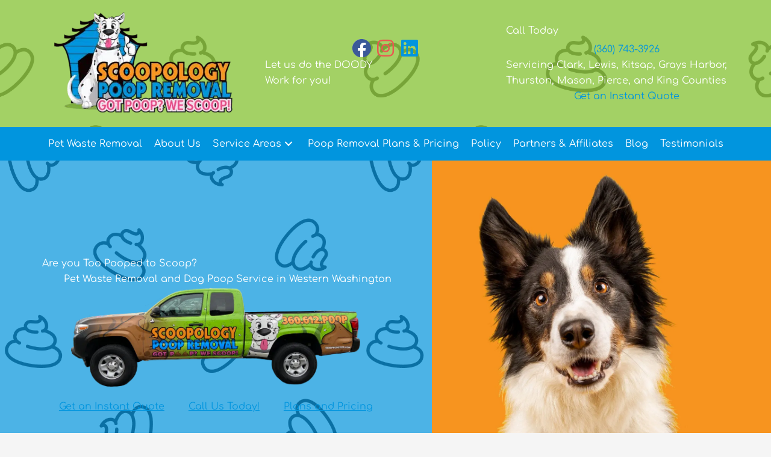

--- FILE ---
content_type: text/html; charset=UTF-8
request_url: https://www.scoopologypr.com/
body_size: 50775
content:
<!DOCTYPE html>
<html lang="en-US">
<head><meta charset="UTF-8"><script>if(navigator.userAgent.match(/MSIE|Internet Explorer/i)||navigator.userAgent.match(/Trident\/7\..*?rv:11/i)){var href=document.location.href;if(!href.match(/[?&]nowprocket/)){if(href.indexOf("?")==-1){if(href.indexOf("#")==-1){document.location.href=href+"?nowprocket=1"}else{document.location.href=href.replace("#","?nowprocket=1#")}}else{if(href.indexOf("#")==-1){document.location.href=href+"&nowprocket=1"}else{document.location.href=href.replace("#","&nowprocket=1#")}}}}</script><script>(()=>{class RocketLazyLoadScripts{constructor(){this.v="2.0.4",this.userEvents=["keydown","keyup","mousedown","mouseup","mousemove","mouseover","mouseout","touchmove","touchstart","touchend","touchcancel","wheel","click","dblclick","input"],this.attributeEvents=["onblur","onclick","oncontextmenu","ondblclick","onfocus","onmousedown","onmouseenter","onmouseleave","onmousemove","onmouseout","onmouseover","onmouseup","onmousewheel","onscroll","onsubmit"]}async t(){this.i(),this.o(),/iP(ad|hone)/.test(navigator.userAgent)&&this.h(),this.u(),this.l(this),this.m(),this.k(this),this.p(this),this._(),await Promise.all([this.R(),this.L()]),this.lastBreath=Date.now(),this.S(this),this.P(),this.D(),this.O(),this.M(),await this.C(this.delayedScripts.normal),await this.C(this.delayedScripts.defer),await this.C(this.delayedScripts.async),await this.T(),await this.F(),await this.j(),await this.A(),window.dispatchEvent(new Event("rocket-allScriptsLoaded")),this.everythingLoaded=!0,this.lastTouchEnd&&await new Promise(t=>setTimeout(t,500-Date.now()+this.lastTouchEnd)),this.I(),this.H(),this.U(),this.W()}i(){this.CSPIssue=sessionStorage.getItem("rocketCSPIssue"),document.addEventListener("securitypolicyviolation",t=>{this.CSPIssue||"script-src-elem"!==t.violatedDirective||"data"!==t.blockedURI||(this.CSPIssue=!0,sessionStorage.setItem("rocketCSPIssue",!0))},{isRocket:!0})}o(){window.addEventListener("pageshow",t=>{this.persisted=t.persisted,this.realWindowLoadedFired=!0},{isRocket:!0}),window.addEventListener("pagehide",()=>{this.onFirstUserAction=null},{isRocket:!0})}h(){let t;function e(e){t=e}window.addEventListener("touchstart",e,{isRocket:!0}),window.addEventListener("touchend",function i(o){o.changedTouches[0]&&t.changedTouches[0]&&Math.abs(o.changedTouches[0].pageX-t.changedTouches[0].pageX)<10&&Math.abs(o.changedTouches[0].pageY-t.changedTouches[0].pageY)<10&&o.timeStamp-t.timeStamp<200&&(window.removeEventListener("touchstart",e,{isRocket:!0}),window.removeEventListener("touchend",i,{isRocket:!0}),"INPUT"===o.target.tagName&&"text"===o.target.type||(o.target.dispatchEvent(new TouchEvent("touchend",{target:o.target,bubbles:!0})),o.target.dispatchEvent(new MouseEvent("mouseover",{target:o.target,bubbles:!0})),o.target.dispatchEvent(new PointerEvent("click",{target:o.target,bubbles:!0,cancelable:!0,detail:1,clientX:o.changedTouches[0].clientX,clientY:o.changedTouches[0].clientY})),event.preventDefault()))},{isRocket:!0})}q(t){this.userActionTriggered||("mousemove"!==t.type||this.firstMousemoveIgnored?"keyup"===t.type||"mouseover"===t.type||"mouseout"===t.type||(this.userActionTriggered=!0,this.onFirstUserAction&&this.onFirstUserAction()):this.firstMousemoveIgnored=!0),"click"===t.type&&t.preventDefault(),t.stopPropagation(),t.stopImmediatePropagation(),"touchstart"===this.lastEvent&&"touchend"===t.type&&(this.lastTouchEnd=Date.now()),"click"===t.type&&(this.lastTouchEnd=0),this.lastEvent=t.type,t.composedPath&&t.composedPath()[0].getRootNode()instanceof ShadowRoot&&(t.rocketTarget=t.composedPath()[0]),this.savedUserEvents.push(t)}u(){this.savedUserEvents=[],this.userEventHandler=this.q.bind(this),this.userEvents.forEach(t=>window.addEventListener(t,this.userEventHandler,{passive:!1,isRocket:!0})),document.addEventListener("visibilitychange",this.userEventHandler,{isRocket:!0})}U(){this.userEvents.forEach(t=>window.removeEventListener(t,this.userEventHandler,{passive:!1,isRocket:!0})),document.removeEventListener("visibilitychange",this.userEventHandler,{isRocket:!0}),this.savedUserEvents.forEach(t=>{(t.rocketTarget||t.target).dispatchEvent(new window[t.constructor.name](t.type,t))})}m(){const t="return false",e=Array.from(this.attributeEvents,t=>"data-rocket-"+t),i="["+this.attributeEvents.join("],[")+"]",o="[data-rocket-"+this.attributeEvents.join("],[data-rocket-")+"]",s=(e,i,o)=>{o&&o!==t&&(e.setAttribute("data-rocket-"+i,o),e["rocket"+i]=new Function("event",o),e.setAttribute(i,t))};new MutationObserver(t=>{for(const n of t)"attributes"===n.type&&(n.attributeName.startsWith("data-rocket-")||this.everythingLoaded?n.attributeName.startsWith("data-rocket-")&&this.everythingLoaded&&this.N(n.target,n.attributeName.substring(12)):s(n.target,n.attributeName,n.target.getAttribute(n.attributeName))),"childList"===n.type&&n.addedNodes.forEach(t=>{if(t.nodeType===Node.ELEMENT_NODE)if(this.everythingLoaded)for(const i of[t,...t.querySelectorAll(o)])for(const t of i.getAttributeNames())e.includes(t)&&this.N(i,t.substring(12));else for(const e of[t,...t.querySelectorAll(i)])for(const t of e.getAttributeNames())this.attributeEvents.includes(t)&&s(e,t,e.getAttribute(t))})}).observe(document,{subtree:!0,childList:!0,attributeFilter:[...this.attributeEvents,...e]})}I(){this.attributeEvents.forEach(t=>{document.querySelectorAll("[data-rocket-"+t+"]").forEach(e=>{this.N(e,t)})})}N(t,e){const i=t.getAttribute("data-rocket-"+e);i&&(t.setAttribute(e,i),t.removeAttribute("data-rocket-"+e))}k(t){Object.defineProperty(HTMLElement.prototype,"onclick",{get(){return this.rocketonclick||null},set(e){this.rocketonclick=e,this.setAttribute(t.everythingLoaded?"onclick":"data-rocket-onclick","this.rocketonclick(event)")}})}S(t){function e(e,i){let o=e[i];e[i]=null,Object.defineProperty(e,i,{get:()=>o,set(s){t.everythingLoaded?o=s:e["rocket"+i]=o=s}})}e(document,"onreadystatechange"),e(window,"onload"),e(window,"onpageshow");try{Object.defineProperty(document,"readyState",{get:()=>t.rocketReadyState,set(e){t.rocketReadyState=e},configurable:!0}),document.readyState="loading"}catch(t){console.log("WPRocket DJE readyState conflict, bypassing")}}l(t){this.originalAddEventListener=EventTarget.prototype.addEventListener,this.originalRemoveEventListener=EventTarget.prototype.removeEventListener,this.savedEventListeners=[],EventTarget.prototype.addEventListener=function(e,i,o){o&&o.isRocket||!t.B(e,this)&&!t.userEvents.includes(e)||t.B(e,this)&&!t.userActionTriggered||e.startsWith("rocket-")||t.everythingLoaded?t.originalAddEventListener.call(this,e,i,o):(t.savedEventListeners.push({target:this,remove:!1,type:e,func:i,options:o}),"mouseenter"!==e&&"mouseleave"!==e||t.originalAddEventListener.call(this,e,t.savedUserEvents.push,o))},EventTarget.prototype.removeEventListener=function(e,i,o){o&&o.isRocket||!t.B(e,this)&&!t.userEvents.includes(e)||t.B(e,this)&&!t.userActionTriggered||e.startsWith("rocket-")||t.everythingLoaded?t.originalRemoveEventListener.call(this,e,i,o):t.savedEventListeners.push({target:this,remove:!0,type:e,func:i,options:o})}}J(t,e){this.savedEventListeners=this.savedEventListeners.filter(i=>{let o=i.type,s=i.target||window;return e!==o||t!==s||(this.B(o,s)&&(i.type="rocket-"+o),this.$(i),!1)})}H(){EventTarget.prototype.addEventListener=this.originalAddEventListener,EventTarget.prototype.removeEventListener=this.originalRemoveEventListener,this.savedEventListeners.forEach(t=>this.$(t))}$(t){t.remove?this.originalRemoveEventListener.call(t.target,t.type,t.func,t.options):this.originalAddEventListener.call(t.target,t.type,t.func,t.options)}p(t){let e;function i(e){return t.everythingLoaded?e:e.split(" ").map(t=>"load"===t||t.startsWith("load.")?"rocket-jquery-load":t).join(" ")}function o(o){function s(e){const s=o.fn[e];o.fn[e]=o.fn.init.prototype[e]=function(){return this[0]===window&&t.userActionTriggered&&("string"==typeof arguments[0]||arguments[0]instanceof String?arguments[0]=i(arguments[0]):"object"==typeof arguments[0]&&Object.keys(arguments[0]).forEach(t=>{const e=arguments[0][t];delete arguments[0][t],arguments[0][i(t)]=e})),s.apply(this,arguments),this}}if(o&&o.fn&&!t.allJQueries.includes(o)){const e={DOMContentLoaded:[],"rocket-DOMContentLoaded":[]};for(const t in e)document.addEventListener(t,()=>{e[t].forEach(t=>t())},{isRocket:!0});o.fn.ready=o.fn.init.prototype.ready=function(i){function s(){parseInt(o.fn.jquery)>2?setTimeout(()=>i.bind(document)(o)):i.bind(document)(o)}return"function"==typeof i&&(t.realDomReadyFired?!t.userActionTriggered||t.fauxDomReadyFired?s():e["rocket-DOMContentLoaded"].push(s):e.DOMContentLoaded.push(s)),o([])},s("on"),s("one"),s("off"),t.allJQueries.push(o)}e=o}t.allJQueries=[],o(window.jQuery),Object.defineProperty(window,"jQuery",{get:()=>e,set(t){o(t)}})}P(){const t=new Map;document.write=document.writeln=function(e){const i=document.currentScript,o=document.createRange(),s=i.parentElement;let n=t.get(i);void 0===n&&(n=i.nextSibling,t.set(i,n));const c=document.createDocumentFragment();o.setStart(c,0),c.appendChild(o.createContextualFragment(e)),s.insertBefore(c,n)}}async R(){return new Promise(t=>{this.userActionTriggered?t():this.onFirstUserAction=t})}async L(){return new Promise(t=>{document.addEventListener("DOMContentLoaded",()=>{this.realDomReadyFired=!0,t()},{isRocket:!0})})}async j(){return this.realWindowLoadedFired?Promise.resolve():new Promise(t=>{window.addEventListener("load",t,{isRocket:!0})})}M(){this.pendingScripts=[];this.scriptsMutationObserver=new MutationObserver(t=>{for(const e of t)e.addedNodes.forEach(t=>{"SCRIPT"!==t.tagName||t.noModule||t.isWPRocket||this.pendingScripts.push({script:t,promise:new Promise(e=>{const i=()=>{const i=this.pendingScripts.findIndex(e=>e.script===t);i>=0&&this.pendingScripts.splice(i,1),e()};t.addEventListener("load",i,{isRocket:!0}),t.addEventListener("error",i,{isRocket:!0}),setTimeout(i,1e3)})})})}),this.scriptsMutationObserver.observe(document,{childList:!0,subtree:!0})}async F(){await this.X(),this.pendingScripts.length?(await this.pendingScripts[0].promise,await this.F()):this.scriptsMutationObserver.disconnect()}D(){this.delayedScripts={normal:[],async:[],defer:[]},document.querySelectorAll("script[type$=rocketlazyloadscript]").forEach(t=>{t.hasAttribute("data-rocket-src")?t.hasAttribute("async")&&!1!==t.async?this.delayedScripts.async.push(t):t.hasAttribute("defer")&&!1!==t.defer||"module"===t.getAttribute("data-rocket-type")?this.delayedScripts.defer.push(t):this.delayedScripts.normal.push(t):this.delayedScripts.normal.push(t)})}async _(){await this.L();let t=[];document.querySelectorAll("script[type$=rocketlazyloadscript][data-rocket-src]").forEach(e=>{let i=e.getAttribute("data-rocket-src");if(i&&!i.startsWith("data:")){i.startsWith("//")&&(i=location.protocol+i);try{const o=new URL(i).origin;o!==location.origin&&t.push({src:o,crossOrigin:e.crossOrigin||"module"===e.getAttribute("data-rocket-type")})}catch(t){}}}),t=[...new Map(t.map(t=>[JSON.stringify(t),t])).values()],this.Y(t,"preconnect")}async G(t){if(await this.K(),!0!==t.noModule||!("noModule"in HTMLScriptElement.prototype))return new Promise(e=>{let i;function o(){(i||t).setAttribute("data-rocket-status","executed"),e()}try{if(navigator.userAgent.includes("Firefox/")||""===navigator.vendor||this.CSPIssue)i=document.createElement("script"),[...t.attributes].forEach(t=>{let e=t.nodeName;"type"!==e&&("data-rocket-type"===e&&(e="type"),"data-rocket-src"===e&&(e="src"),i.setAttribute(e,t.nodeValue))}),t.text&&(i.text=t.text),t.nonce&&(i.nonce=t.nonce),i.hasAttribute("src")?(i.addEventListener("load",o,{isRocket:!0}),i.addEventListener("error",()=>{i.setAttribute("data-rocket-status","failed-network"),e()},{isRocket:!0}),setTimeout(()=>{i.isConnected||e()},1)):(i.text=t.text,o()),i.isWPRocket=!0,t.parentNode.replaceChild(i,t);else{const i=t.getAttribute("data-rocket-type"),s=t.getAttribute("data-rocket-src");i?(t.type=i,t.removeAttribute("data-rocket-type")):t.removeAttribute("type"),t.addEventListener("load",o,{isRocket:!0}),t.addEventListener("error",i=>{this.CSPIssue&&i.target.src.startsWith("data:")?(console.log("WPRocket: CSP fallback activated"),t.removeAttribute("src"),this.G(t).then(e)):(t.setAttribute("data-rocket-status","failed-network"),e())},{isRocket:!0}),s?(t.fetchPriority="high",t.removeAttribute("data-rocket-src"),t.src=s):t.src="data:text/javascript;base64,"+window.btoa(unescape(encodeURIComponent(t.text)))}}catch(i){t.setAttribute("data-rocket-status","failed-transform"),e()}});t.setAttribute("data-rocket-status","skipped")}async C(t){const e=t.shift();return e?(e.isConnected&&await this.G(e),this.C(t)):Promise.resolve()}O(){this.Y([...this.delayedScripts.normal,...this.delayedScripts.defer,...this.delayedScripts.async],"preload")}Y(t,e){this.trash=this.trash||[];let i=!0;var o=document.createDocumentFragment();t.forEach(t=>{const s=t.getAttribute&&t.getAttribute("data-rocket-src")||t.src;if(s&&!s.startsWith("data:")){const n=document.createElement("link");n.href=s,n.rel=e,"preconnect"!==e&&(n.as="script",n.fetchPriority=i?"high":"low"),t.getAttribute&&"module"===t.getAttribute("data-rocket-type")&&(n.crossOrigin=!0),t.crossOrigin&&(n.crossOrigin=t.crossOrigin),t.integrity&&(n.integrity=t.integrity),t.nonce&&(n.nonce=t.nonce),o.appendChild(n),this.trash.push(n),i=!1}}),document.head.appendChild(o)}W(){this.trash.forEach(t=>t.remove())}async T(){try{document.readyState="interactive"}catch(t){}this.fauxDomReadyFired=!0;try{await this.K(),this.J(document,"readystatechange"),document.dispatchEvent(new Event("rocket-readystatechange")),await this.K(),document.rocketonreadystatechange&&document.rocketonreadystatechange(),await this.K(),this.J(document,"DOMContentLoaded"),document.dispatchEvent(new Event("rocket-DOMContentLoaded")),await this.K(),this.J(window,"DOMContentLoaded"),window.dispatchEvent(new Event("rocket-DOMContentLoaded"))}catch(t){console.error(t)}}async A(){try{document.readyState="complete"}catch(t){}try{await this.K(),this.J(document,"readystatechange"),document.dispatchEvent(new Event("rocket-readystatechange")),await this.K(),document.rocketonreadystatechange&&document.rocketonreadystatechange(),await this.K(),this.J(window,"load"),window.dispatchEvent(new Event("rocket-load")),await this.K(),window.rocketonload&&window.rocketonload(),await this.K(),this.allJQueries.forEach(t=>t(window).trigger("rocket-jquery-load")),await this.K(),this.J(window,"pageshow");const t=new Event("rocket-pageshow");t.persisted=this.persisted,window.dispatchEvent(t),await this.K(),window.rocketonpageshow&&window.rocketonpageshow({persisted:this.persisted})}catch(t){console.error(t)}}async K(){Date.now()-this.lastBreath>45&&(await this.X(),this.lastBreath=Date.now())}async X(){return document.hidden?new Promise(t=>setTimeout(t)):new Promise(t=>requestAnimationFrame(t))}B(t,e){return e===document&&"readystatechange"===t||(e===document&&"DOMContentLoaded"===t||(e===window&&"DOMContentLoaded"===t||(e===window&&"load"===t||e===window&&"pageshow"===t)))}static run(){(new RocketLazyLoadScripts).t()}}RocketLazyLoadScripts.run()})();</script>

<meta name="viewport" content="width=device-width, initial-scale=1">
	<link rel="profile" href="https://gmpg.org/xfn/11"> 
	<link rel="preload" href="https://www.scoopologypr.com/wp-content/astra-local-fonts/alegreya/4UacrEBBsBhlBjvfkQjt71kZfyBzPgNG9hU4-6qj.woff2" as="font" type="font/woff2" crossorigin><link rel="preload" href="https://www.scoopologypr.com/wp-content/astra-local-fonts/comfortaa/1Pt_g8LJRfWJmhDAuUsSQamb1W0lwk4S4WjMDrMfIA.woff2" as="font" type="font/woff2" crossorigin><meta name='robots' content='index, follow, max-image-preview:large, max-snippet:-1, max-video-preview:-1' />
	<style></style>
	
	<!-- This site is optimized with the Yoast SEO plugin v26.4 - https://yoast.com/wordpress/plugins/seo/ -->
	<title>Dog Poop Cleanup | Western Washington | Scoopology Poop Removal</title>
<link data-rocket-prefetch href="https://sotellus.com" rel="dns-prefetch">
<link data-rocket-prefetch href="https://fonts.googleapis.com" rel="dns-prefetch">
<link data-rocket-prefetch href="https://fonts.gstatic.com" rel="dns-prefetch">
<link data-rocket-prefetch href="https://www.googletagmanager.com" rel="dns-prefetch">
<link data-rocket-prefetch href="https://chat-widget.sotellus.com" rel="dns-prefetch">
<link data-rocket-preload as="style" href="https://fonts.googleapis.com/css?family=Alegreya%3A800%2C700%2C900%7CComfortaa%3A700%2C600%2C500%7CComfortaa%3A700%2C600%2C500%7CAlegreya%3A900%2C700%7CAlegreya%3A900%2C700%2C800%7CComfortaa%3A700%2C600%2C500%7CAlegreya%3A800%2C700&#038;display=swap" rel="preload">
<link href="https://fonts.googleapis.com/css?family=Alegreya%3A800%2C700%2C900%7CComfortaa%3A700%2C600%2C500%7CComfortaa%3A700%2C600%2C500%7CAlegreya%3A900%2C700%7CAlegreya%3A900%2C700%2C800%7CComfortaa%3A700%2C600%2C500%7CAlegreya%3A800%2C700&#038;display=swap" media="print" onload="this.media=&#039;all&#039;" rel="stylesheet">
<noscript><link rel="stylesheet" href="https://fonts.googleapis.com/css?family=Alegreya%3A800%2C700%2C900%7CComfortaa%3A700%2C600%2C500%7CComfortaa%3A700%2C600%2C500%7CAlegreya%3A900%2C700%7CAlegreya%3A900%2C700%2C800%7CComfortaa%3A700%2C600%2C500%7CAlegreya%3A800%2C700&#038;display=swap"></noscript>
<link crossorigin data-rocket-preload as="font" href="https://www.scoopologypr.com/wp-content/astra-local-fonts/alegreya/4UacrEBBsBhlBjvfkQjt71kZfyBzPgNG9hU4-6qj.woff2" rel="preload">
<link crossorigin data-rocket-preload as="font" href="https://www.scoopologypr.com/wp-content/astra-local-fonts/comfortaa/1Pt_g8LJRfWJmhDAuUsSQamb1W0lwk4S4WjMDrMfIA.woff2" rel="preload">
<link crossorigin data-rocket-preload as="font" href="https://www.scoopologypr.com/wp-content/uploads/bb-plugin/icons/ultimate-icons/fonts/Ultimate-Icons.ttf?1ddi1j" rel="preload">
<link crossorigin data-rocket-preload as="font" href="https://www.scoopologypr.com/wp-content/plugins/bb-plugin/fonts/fontawesome/5.15.4/webfonts/fa-brands-400.woff2" rel="preload">
<link crossorigin data-rocket-preload as="font" href="https://fonts.gstatic.com/s/alegreya/v39/4UaBrEBBsBhlBjvfkSLhx6g.woff2" rel="preload">
<link crossorigin data-rocket-preload as="font" href="https://fonts.gstatic.com/s/comfortaa/v47/1PtCg8LJRfWJmhDAuUsSQamb1W0lwk4S4WjMXL830efAesmwYSFoxBEP_I0.woff2" rel="preload">
<style id="wpr-usedcss">img:is([sizes=auto i],[sizes^="auto," i]){contain-intrinsic-size:3000px 1500px}:where(.wp-block-button__link){border-radius:9999px;box-shadow:none;padding:calc(.667em + 2px) calc(1.333em + 2px);text-decoration:none}:root :where(.wp-block-button .wp-block-button__link.is-style-outline),:root :where(.wp-block-button.is-style-outline>.wp-block-button__link){border:2px solid;padding:.667em 1.333em}:root :where(.wp-block-button .wp-block-button__link.is-style-outline:not(.has-text-color)),:root :where(.wp-block-button.is-style-outline>.wp-block-button__link:not(.has-text-color)){color:currentColor}:root :where(.wp-block-button .wp-block-button__link.is-style-outline:not(.has-background)),:root :where(.wp-block-button.is-style-outline>.wp-block-button__link:not(.has-background)){background-color:initial;background-image:none}:where(.wp-block-calendar table:not(.has-background) th){background:#ddd}:where(.wp-block-columns){margin-bottom:1.75em}:where(.wp-block-columns.has-background){padding:1.25em 2.375em}:where(.wp-block-post-comments input[type=submit]){border:none}:where(.wp-block-cover-image:not(.has-text-color)),:where(.wp-block-cover:not(.has-text-color)){color:#fff}:where(.wp-block-cover-image.is-light:not(.has-text-color)),:where(.wp-block-cover.is-light:not(.has-text-color)){color:#000}:root :where(.wp-block-cover h1:not(.has-text-color)),:root :where(.wp-block-cover h2:not(.has-text-color)),:root :where(.wp-block-cover h3:not(.has-text-color)),:root :where(.wp-block-cover h4:not(.has-text-color)),:root :where(.wp-block-cover h5:not(.has-text-color)),:root :where(.wp-block-cover h6:not(.has-text-color)),:root :where(.wp-block-cover p:not(.has-text-color)){color:inherit}:where(.wp-block-file){margin-bottom:1.5em}:where(.wp-block-file__button){border-radius:2em;display:inline-block;padding:.5em 1em}:where(.wp-block-file__button):is(a):active,:where(.wp-block-file__button):is(a):focus,:where(.wp-block-file__button):is(a):hover,:where(.wp-block-file__button):is(a):visited{box-shadow:none;color:#fff;opacity:.85;text-decoration:none}:where(.wp-block-group.wp-block-group-is-layout-constrained){position:relative}:root :where(.wp-block-image.is-style-rounded img,.wp-block-image .is-style-rounded img){border-radius:9999px}.wp-lightbox-overlay.active{visibility:visible}@media not (prefers-reduced-motion){.wp-lightbox-overlay.active{animation:.25s both turn-on-visibility}.wp-lightbox-overlay.active img{animation:.35s both turn-on-visibility}.wp-lightbox-overlay.show-closing-animation:not(.active){animation:.35s both turn-off-visibility}.wp-lightbox-overlay.show-closing-animation:not(.active) img{animation:.25s both turn-off-visibility}.wp-lightbox-overlay.zoom.active{animation:none;opacity:1;visibility:visible}.wp-lightbox-overlay.zoom.active .lightbox-image-container{animation:.4s lightbox-zoom-in}.wp-lightbox-overlay.zoom.active .lightbox-image-container img{animation:none}.wp-lightbox-overlay.zoom.active .scrim{animation:.4s forwards turn-on-visibility}.wp-lightbox-overlay.zoom.show-closing-animation:not(.active){animation:none}.wp-lightbox-overlay.zoom.show-closing-animation:not(.active) .lightbox-image-container{animation:.4s lightbox-zoom-out}.wp-lightbox-overlay.zoom.show-closing-animation:not(.active) .lightbox-image-container img{animation:none}.wp-lightbox-overlay.zoom.show-closing-animation:not(.active) .scrim{animation:.4s forwards turn-off-visibility}}@keyframes turn-on-visibility{0%{opacity:0}to{opacity:1}}@keyframes turn-off-visibility{0%{opacity:1;visibility:visible}99%{opacity:0;visibility:visible}to{opacity:0;visibility:hidden}}@keyframes lightbox-zoom-in{0%{transform:translate(calc((-100vw + var(--wp--lightbox-scrollbar-width))/ 2 + var(--wp--lightbox-initial-left-position)),calc(-50vh + var(--wp--lightbox-initial-top-position))) scale(var(--wp--lightbox-scale))}to{transform:translate(-50%,-50%) scale(1)}}@keyframes lightbox-zoom-out{0%{transform:translate(-50%,-50%) scale(1);visibility:visible}99%{visibility:visible}to{transform:translate(calc((-100vw + var(--wp--lightbox-scrollbar-width))/ 2 + var(--wp--lightbox-initial-left-position)),calc(-50vh + var(--wp--lightbox-initial-top-position))) scale(var(--wp--lightbox-scale));visibility:hidden}}:where(.wp-block-latest-comments:not([style*=line-height] .wp-block-latest-comments__comment)){line-height:1.1}:where(.wp-block-latest-comments:not([style*=line-height] .wp-block-latest-comments__comment-excerpt p)){line-height:1.8}:root :where(.wp-block-latest-posts.is-grid){padding:0}:root :where(.wp-block-latest-posts.wp-block-latest-posts__list){padding-left:0}ol,ul{box-sizing:border-box}:root :where(.wp-block-list.has-background){padding:1.25em 2.375em}:where(.wp-block-navigation.has-background .wp-block-navigation-item a:not(.wp-element-button)),:where(.wp-block-navigation.has-background .wp-block-navigation-submenu a:not(.wp-element-button)){padding:.5em 1em}:where(.wp-block-navigation .wp-block-navigation__submenu-container .wp-block-navigation-item a:not(.wp-element-button)),:where(.wp-block-navigation .wp-block-navigation__submenu-container .wp-block-navigation-submenu a:not(.wp-element-button)),:where(.wp-block-navigation .wp-block-navigation__submenu-container .wp-block-navigation-submenu button.wp-block-navigation-item__content),:where(.wp-block-navigation .wp-block-navigation__submenu-container .wp-block-pages-list__item button.wp-block-navigation-item__content){padding:.5em 1em}:root :where(p.has-background){padding:1.25em 2.375em}:where(p.has-text-color:not(.has-link-color)) a{color:inherit}:where(.wp-block-post-comments-form) input:not([type=submit]),:where(.wp-block-post-comments-form) textarea{border:1px solid #949494;font-family:inherit;font-size:1em}:where(.wp-block-post-comments-form) input:where(:not([type=submit]):not([type=checkbox])),:where(.wp-block-post-comments-form) textarea{padding:calc(.667em + 2px)}:where(.wp-block-post-excerpt){box-sizing:border-box;margin-bottom:var(--wp--style--block-gap);margin-top:var(--wp--style--block-gap)}:where(.wp-block-preformatted.has-background){padding:1.25em 2.375em}:where(.wp-block-search__button){border:1px solid #ccc;padding:6px 10px}:where(.wp-block-search__input){font-family:inherit;font-size:inherit;font-style:inherit;font-weight:inherit;letter-spacing:inherit;line-height:inherit;text-transform:inherit}:where(.wp-block-search__button-inside .wp-block-search__inside-wrapper){border:1px solid #949494;box-sizing:border-box;padding:4px}:where(.wp-block-search__button-inside .wp-block-search__inside-wrapper) .wp-block-search__input{border:none;border-radius:0;padding:0 4px}:where(.wp-block-search__button-inside .wp-block-search__inside-wrapper) .wp-block-search__input:focus{outline:0}:where(.wp-block-search__button-inside .wp-block-search__inside-wrapper) :where(.wp-block-search__button){padding:4px 8px}:root :where(.wp-block-separator.is-style-dots){height:auto;line-height:1;text-align:center}:root :where(.wp-block-separator.is-style-dots):before{color:currentColor;content:"···";font-family:serif;font-size:1.5em;letter-spacing:2em;padding-left:2em}:root :where(.wp-block-site-logo.is-style-rounded){border-radius:9999px}:where(.wp-block-social-links:not(.is-style-logos-only)) .wp-social-link{background-color:#f0f0f0;color:#444}:where(.wp-block-social-links:not(.is-style-logos-only)) .wp-social-link-amazon{background-color:#f90;color:#fff}:where(.wp-block-social-links:not(.is-style-logos-only)) .wp-social-link-bandcamp{background-color:#1ea0c3;color:#fff}:where(.wp-block-social-links:not(.is-style-logos-only)) .wp-social-link-behance{background-color:#0757fe;color:#fff}:where(.wp-block-social-links:not(.is-style-logos-only)) .wp-social-link-bluesky{background-color:#0a7aff;color:#fff}:where(.wp-block-social-links:not(.is-style-logos-only)) .wp-social-link-codepen{background-color:#1e1f26;color:#fff}:where(.wp-block-social-links:not(.is-style-logos-only)) .wp-social-link-deviantart{background-color:#02e49b;color:#fff}:where(.wp-block-social-links:not(.is-style-logos-only)) .wp-social-link-discord{background-color:#5865f2;color:#fff}:where(.wp-block-social-links:not(.is-style-logos-only)) .wp-social-link-dribbble{background-color:#e94c89;color:#fff}:where(.wp-block-social-links:not(.is-style-logos-only)) .wp-social-link-dropbox{background-color:#4280ff;color:#fff}:where(.wp-block-social-links:not(.is-style-logos-only)) .wp-social-link-etsy{background-color:#f45800;color:#fff}:where(.wp-block-social-links:not(.is-style-logos-only)) .wp-social-link-facebook{background-color:#0866ff;color:#fff}:where(.wp-block-social-links:not(.is-style-logos-only)) .wp-social-link-fivehundredpx{background-color:#000;color:#fff}:where(.wp-block-social-links:not(.is-style-logos-only)) .wp-social-link-flickr{background-color:#0461dd;color:#fff}:where(.wp-block-social-links:not(.is-style-logos-only)) .wp-social-link-foursquare{background-color:#e65678;color:#fff}:where(.wp-block-social-links:not(.is-style-logos-only)) .wp-social-link-github{background-color:#24292d;color:#fff}:where(.wp-block-social-links:not(.is-style-logos-only)) .wp-social-link-goodreads{background-color:#eceadd;color:#382110}:where(.wp-block-social-links:not(.is-style-logos-only)) .wp-social-link-google{background-color:#ea4434;color:#fff}:where(.wp-block-social-links:not(.is-style-logos-only)) .wp-social-link-gravatar{background-color:#1d4fc4;color:#fff}:where(.wp-block-social-links:not(.is-style-logos-only)) .wp-social-link-instagram{background-color:#f00075;color:#fff}:where(.wp-block-social-links:not(.is-style-logos-only)) .wp-social-link-lastfm{background-color:#e21b24;color:#fff}:where(.wp-block-social-links:not(.is-style-logos-only)) .wp-social-link-linkedin{background-color:#0d66c2;color:#fff}:where(.wp-block-social-links:not(.is-style-logos-only)) .wp-social-link-mastodon{background-color:#3288d4;color:#fff}:where(.wp-block-social-links:not(.is-style-logos-only)) .wp-social-link-medium{background-color:#000;color:#fff}:where(.wp-block-social-links:not(.is-style-logos-only)) .wp-social-link-meetup{background-color:#f6405f;color:#fff}:where(.wp-block-social-links:not(.is-style-logos-only)) .wp-social-link-patreon{background-color:#000;color:#fff}:where(.wp-block-social-links:not(.is-style-logos-only)) .wp-social-link-pinterest{background-color:#e60122;color:#fff}:where(.wp-block-social-links:not(.is-style-logos-only)) .wp-social-link-pocket{background-color:#ef4155;color:#fff}:where(.wp-block-social-links:not(.is-style-logos-only)) .wp-social-link-reddit{background-color:#ff4500;color:#fff}:where(.wp-block-social-links:not(.is-style-logos-only)) .wp-social-link-skype{background-color:#0478d7;color:#fff}:where(.wp-block-social-links:not(.is-style-logos-only)) .wp-social-link-snapchat{background-color:#fefc00;color:#fff;stroke:#000}:where(.wp-block-social-links:not(.is-style-logos-only)) .wp-social-link-soundcloud{background-color:#ff5600;color:#fff}:where(.wp-block-social-links:not(.is-style-logos-only)) .wp-social-link-spotify{background-color:#1bd760;color:#fff}:where(.wp-block-social-links:not(.is-style-logos-only)) .wp-social-link-telegram{background-color:#2aabee;color:#fff}:where(.wp-block-social-links:not(.is-style-logos-only)) .wp-social-link-threads{background-color:#000;color:#fff}:where(.wp-block-social-links:not(.is-style-logos-only)) .wp-social-link-tiktok{background-color:#000;color:#fff}:where(.wp-block-social-links:not(.is-style-logos-only)) .wp-social-link-tumblr{background-color:#011835;color:#fff}:where(.wp-block-social-links:not(.is-style-logos-only)) .wp-social-link-twitch{background-color:#6440a4;color:#fff}:where(.wp-block-social-links:not(.is-style-logos-only)) .wp-social-link-twitter{background-color:#1da1f2;color:#fff}:where(.wp-block-social-links:not(.is-style-logos-only)) .wp-social-link-vimeo{background-color:#1eb7ea;color:#fff}:where(.wp-block-social-links:not(.is-style-logos-only)) .wp-social-link-vk{background-color:#4680c2;color:#fff}:where(.wp-block-social-links:not(.is-style-logos-only)) .wp-social-link-wordpress{background-color:#3499cd;color:#fff}:where(.wp-block-social-links:not(.is-style-logos-only)) .wp-social-link-whatsapp{background-color:#25d366;color:#fff}:where(.wp-block-social-links:not(.is-style-logos-only)) .wp-social-link-x{background-color:#000;color:#fff}:where(.wp-block-social-links:not(.is-style-logos-only)) .wp-social-link-yelp{background-color:#d32422;color:#fff}:where(.wp-block-social-links:not(.is-style-logos-only)) .wp-social-link-youtube{background-color:red;color:#fff}:where(.wp-block-social-links.is-style-logos-only) .wp-social-link{background:0 0}:where(.wp-block-social-links.is-style-logos-only) .wp-social-link svg{height:1.25em;width:1.25em}:where(.wp-block-social-links.is-style-logos-only) .wp-social-link-amazon{color:#f90}:where(.wp-block-social-links.is-style-logos-only) .wp-social-link-bandcamp{color:#1ea0c3}:where(.wp-block-social-links.is-style-logos-only) .wp-social-link-behance{color:#0757fe}:where(.wp-block-social-links.is-style-logos-only) .wp-social-link-bluesky{color:#0a7aff}:where(.wp-block-social-links.is-style-logos-only) .wp-social-link-codepen{color:#1e1f26}:where(.wp-block-social-links.is-style-logos-only) .wp-social-link-deviantart{color:#02e49b}:where(.wp-block-social-links.is-style-logos-only) .wp-social-link-discord{color:#5865f2}:where(.wp-block-social-links.is-style-logos-only) .wp-social-link-dribbble{color:#e94c89}:where(.wp-block-social-links.is-style-logos-only) .wp-social-link-dropbox{color:#4280ff}:where(.wp-block-social-links.is-style-logos-only) .wp-social-link-etsy{color:#f45800}:where(.wp-block-social-links.is-style-logos-only) .wp-social-link-facebook{color:#0866ff}:where(.wp-block-social-links.is-style-logos-only) .wp-social-link-fivehundredpx{color:#000}:where(.wp-block-social-links.is-style-logos-only) .wp-social-link-flickr{color:#0461dd}:where(.wp-block-social-links.is-style-logos-only) .wp-social-link-foursquare{color:#e65678}:where(.wp-block-social-links.is-style-logos-only) .wp-social-link-github{color:#24292d}:where(.wp-block-social-links.is-style-logos-only) .wp-social-link-goodreads{color:#382110}:where(.wp-block-social-links.is-style-logos-only) .wp-social-link-google{color:#ea4434}:where(.wp-block-social-links.is-style-logos-only) .wp-social-link-gravatar{color:#1d4fc4}:where(.wp-block-social-links.is-style-logos-only) .wp-social-link-instagram{color:#f00075}:where(.wp-block-social-links.is-style-logos-only) .wp-social-link-lastfm{color:#e21b24}:where(.wp-block-social-links.is-style-logos-only) .wp-social-link-linkedin{color:#0d66c2}:where(.wp-block-social-links.is-style-logos-only) .wp-social-link-mastodon{color:#3288d4}:where(.wp-block-social-links.is-style-logos-only) .wp-social-link-medium{color:#000}:where(.wp-block-social-links.is-style-logos-only) .wp-social-link-meetup{color:#f6405f}:where(.wp-block-social-links.is-style-logos-only) .wp-social-link-patreon{color:#000}:where(.wp-block-social-links.is-style-logos-only) .wp-social-link-pinterest{color:#e60122}:where(.wp-block-social-links.is-style-logos-only) .wp-social-link-pocket{color:#ef4155}:where(.wp-block-social-links.is-style-logos-only) .wp-social-link-reddit{color:#ff4500}:where(.wp-block-social-links.is-style-logos-only) .wp-social-link-skype{color:#0478d7}:where(.wp-block-social-links.is-style-logos-only) .wp-social-link-snapchat{color:#fff;stroke:#000}:where(.wp-block-social-links.is-style-logos-only) .wp-social-link-soundcloud{color:#ff5600}:where(.wp-block-social-links.is-style-logos-only) .wp-social-link-spotify{color:#1bd760}:where(.wp-block-social-links.is-style-logos-only) .wp-social-link-telegram{color:#2aabee}:where(.wp-block-social-links.is-style-logos-only) .wp-social-link-threads{color:#000}:where(.wp-block-social-links.is-style-logos-only) .wp-social-link-tiktok{color:#000}:where(.wp-block-social-links.is-style-logos-only) .wp-social-link-tumblr{color:#011835}:where(.wp-block-social-links.is-style-logos-only) .wp-social-link-twitch{color:#6440a4}:where(.wp-block-social-links.is-style-logos-only) .wp-social-link-twitter{color:#1da1f2}:where(.wp-block-social-links.is-style-logos-only) .wp-social-link-vimeo{color:#1eb7ea}:where(.wp-block-social-links.is-style-logos-only) .wp-social-link-vk{color:#4680c2}:where(.wp-block-social-links.is-style-logos-only) .wp-social-link-whatsapp{color:#25d366}:where(.wp-block-social-links.is-style-logos-only) .wp-social-link-wordpress{color:#3499cd}:where(.wp-block-social-links.is-style-logos-only) .wp-social-link-x{color:#000}:where(.wp-block-social-links.is-style-logos-only) .wp-social-link-yelp{color:#d32422}:where(.wp-block-social-links.is-style-logos-only) .wp-social-link-youtube{color:red}:root :where(.wp-block-social-links .wp-social-link a){padding:.25em}:root :where(.wp-block-social-links.is-style-logos-only .wp-social-link a){padding:0}:root :where(.wp-block-social-links.is-style-pill-shape .wp-social-link a){padding-left:.6666666667em;padding-right:.6666666667em}:root :where(.wp-block-tag-cloud.is-style-outline){display:flex;flex-wrap:wrap;gap:1ch}:root :where(.wp-block-tag-cloud.is-style-outline a){border:1px solid;font-size:unset!important;margin-right:0;padding:1ch 2ch;text-decoration:none!important}:root :where(.wp-block-table-of-contents){box-sizing:border-box}:where(.wp-block-term-description){box-sizing:border-box;margin-bottom:var(--wp--style--block-gap);margin-top:var(--wp--style--block-gap)}:where(pre.wp-block-verse){font-family:inherit}.entry-content{counter-reset:footnotes}:root{--wp--preset--font-size--normal:16px;--wp--preset--font-size--huge:42px}.screen-reader-text{border:0;clip-path:inset(50%);height:1px;margin:-1px;overflow:hidden;padding:0;position:absolute;width:1px;word-wrap:normal!important}.screen-reader-text:focus{background-color:#ddd;clip-path:none;color:#444;display:block;font-size:1em;height:auto;left:5px;line-height:normal;padding:15px 23px 14px;text-decoration:none;top:5px;width:auto;z-index:100000}html :where(.has-border-color){border-style:solid}html :where([style*=border-top-color]){border-top-style:solid}html :where([style*=border-right-color]){border-right-style:solid}html :where([style*=border-bottom-color]){border-bottom-style:solid}html :where([style*=border-left-color]){border-left-style:solid}html :where([style*=border-width]){border-style:solid}html :where([style*=border-top-width]){border-top-style:solid}html :where([style*=border-right-width]){border-right-style:solid}html :where([style*=border-bottom-width]){border-bottom-style:solid}html :where([style*=border-left-width]){border-left-style:solid}html :where(img[class*=wp-image-]){height:auto;max-width:100%}:where(figure){margin:0 0 1em}html :where(.is-position-sticky){--wp-admin--admin-bar--position-offset:var(--wp-admin--admin-bar--height,0px)}@media screen and (max-width:600px){html :where(.is-position-sticky){--wp-admin--admin-bar--position-offset:0px}}.fl-builder-content{clear:both}.fl-theme-builder-header .woopack-cart-items ul.product_list_widget li img{position:static;height:auto;transform:none}address,blockquote,body,dd,dl,dt,fieldset,figure,h1,h2,h3,h4,h5,h6,hr,html,iframe,legend,li,ol,p,pre,textarea,ul{border:0;font-size:100%;font-style:inherit;font-weight:inherit;margin:0;outline:0;padding:0;vertical-align:baseline}html{-webkit-text-size-adjust:100%;-ms-text-size-adjust:100%}body{margin:0}main,nav{display:block}progress{display:inline-block;vertical-align:baseline}a{background-color:transparent}a:active{outline:0}a,a:focus,a:hover,a:visited{text-decoration:none}abbr[title]{border-bottom:1px dotted}dfn{font-style:italic}mark{background:#ff0;color:#000}small{font-size:80%}sub,sup{font-size:75%;line-height:0;position:relative;vertical-align:baseline}sup{top:-.5em}sub{bottom:-.25em}img{border:0}svg:not(:root){overflow:hidden}figure{margin:0}hr{box-sizing:content-box;height:0}pre{overflow:auto}code,kbd,pre,samp{font-size:1em}button,input,optgroup,select,textarea{color:inherit;font:inherit;margin:0}button{overflow:visible}button,select{text-transform:none}button,html input[type=button],input[type=reset],input[type=submit]{-webkit-appearance:button;cursor:pointer}button[disabled],html input[disabled]{cursor:default}button::-moz-focus-inner,input::-moz-focus-inner{border:0;padding:0}input{line-height:normal}input[type=checkbox],input[type=radio]{box-sizing:border-box;padding:0}input[type=number]::-webkit-inner-spin-button,input[type=number]::-webkit-outer-spin-button{height:auto}input[type=search]{-webkit-appearance:textfield;box-sizing:content-box}input[type=search]::-webkit-search-cancel-button,input[type=search]::-webkit-search-decoration{-webkit-appearance:none}fieldset{border:1px solid var(--ast-border-color);margin:0;padding:.35em .625em .75em}legend{border:0;padding:0}fieldset legend{margin-bottom:1.5em;padding:0 .5em}textarea{overflow:auto}optgroup{font-weight:700}table{border-collapse:collapse;border-spacing:0}td,th{padding:0}.ast-container{max-width:100%}.ast-container{margin-left:auto;margin-right:auto;padding-left:20px;padding-right:20px}h1,h2,h3,h4,h5,h6{clear:both}.entry-content :where(h1),h1{color:#808285;font-size:2em;line-height:1.2}.entry-content :where(h2),h2{color:#808285;font-size:1.7em;line-height:1.3}.entry-content :where(h3),h3{color:#808285;font-size:1.5em;line-height:1.4}.entry-content :where(h4),h4{color:#808285;line-height:1.5;font-size:1.3em}.entry-content :where(h5),h5{color:#808285;line-height:1.6;font-size:1.2em}.entry-content :where(h6),h6{color:#808285;line-height:1.7;font-size:1.1em}html{box-sizing:border-box}*,:after,:before{box-sizing:inherit}body{color:#808285;background:#fff;font-style:normal}ol,ul{margin:0 0 1.5em 3em}ul{list-style:disc}ol{list-style:decimal}li>ol,li>ul{margin-bottom:0;margin-left:1.5em}dt{font-weight:600}dd{margin:0 1.5em 1em}strong{font-weight:700}cite,dfn,em,i{font-style:italic}blockquote{quotes:"" ""}blockquote:after,blockquote:before{content:""}blockquote{border-left:5px solid var(--ast-border-color);padding:20px;font-size:1.2em;font-style:italic;margin:0 0 1.5em;position:relative}address{margin:0 0 1.5em}address,cite{font-style:italic}abbr,acronym{border-bottom:1px dotted #666;cursor:help}pre{background:var(--ast-code-block-background);font-family:"Courier 10 Pitch",Courier,monospace;margin-bottom:1.6em;overflow:auto;max-width:100%;padding:1.6em}code,kbd,tt,var{font:1em Monaco,Consolas,"Andale Mono","DejaVu Sans Mono",monospace}img{height:auto;max-width:100%}hr{background-color:#ccc;border:0;height:1px;margin-bottom:1.5em}.button,button,input,select,textarea{color:#808285;font-weight:400;font-size:100%;margin:0;vertical-align:baseline}button,input{line-height:normal}big{font-size:125%}ins,mark{background:0 0;text-decoration:none}table,td,th{border:1px solid var(--ast-border-color)}table{border-collapse:separate;border-spacing:0;border-width:1px 0 0 1px;margin:0 0 1.5em;width:100%}th{font-weight:600}td,th{padding:.7em 1em;border-width:0 1px 1px 0}.button,button,input[type=button],input[type=reset],input[type=submit]{border:1px solid;border-color:var(--ast-border-color);border-radius:2px;background:#e6e6e6;padding:.6em 1em .4em;color:#fff}.button:focus,.button:hover,button:focus,button:hover,input[type=button]:focus,input[type=button]:hover,input[type=reset]:focus,input[type=reset]:hover,input[type=submit]:focus,input[type=submit]:hover{color:#fff;border-color:var(--ast-border-color)}.button:active,.button:focus,button:active,button:focus,input[type=button]:active,input[type=button]:focus,input[type=reset]:active,input[type=reset]:focus,input[type=submit]:active,input[type=submit]:focus{border-color:var(--ast-border-color);outline:0}input[type=email],input[type=password],input[type=search],input[type=tel],input[type=text],input[type=url],textarea{color:#666;border:1px solid var(--ast-border-color);border-radius:2px;-webkit-appearance:none}input[type=email]:focus,input[type=password]:focus,input[type=search]:focus,input[type=tel]:focus,input[type=text]:focus,input[type=url]:focus,textarea:focus{color:#111}textarea{padding-left:3px;width:100%}a{color:#4169e1}a:focus,a:hover{color:#191970}a:focus{outline:dotted thin}a:hover{outline:0}.screen-reader-text{border:0;clip:rect(1px,1px,1px,1px);height:1px;margin:-1px;overflow:hidden;padding:0;position:absolute;width:1px;word-wrap:normal!important}.screen-reader-text:focus{background-color:#f1f1f1;border-radius:2px;box-shadow:0 0 2px 2px rgba(0,0,0,.6);clip:auto!important;color:#21759b;display:block;font-size:12.25px;font-size:.875rem;height:auto;left:5px;line-height:normal;padding:15px 23px 14px;text-decoration:none;top:5px;width:auto;z-index:100000}embed,iframe,object{max-width:100%}::selection{color:#fff;background:#0274be}body{-webkit-font-smoothing:antialiased;-moz-osx-font-smoothing:grayscale}body:not(.logged-in){position:relative}#page{position:relative}a,a:focus{text-decoration:none}.site-header a *,a{transition:all .2s linear}img{vertical-align:middle}.entry-content :where(h1,h2,h3,h4,h5,h6){margin-bottom:20px}p{margin-bottom:1.75em}blockquote{margin:1.5em 1em 1.5em 3em;font-size:1.1em;line-height:inherit;position:relative}.button,input[type=button],input[type=submit]{border-radius:0;padding:18px 30px;border:0;box-shadow:none;text-shadow:none}.button:hover,input[type=button]:hover,input[type=submit]:hover{box-shadow:none}.button:active,.button:focus,input[type=button]:active,input[type=button]:focus,input[type=submit]:active,input[type=submit]:focus{box-shadow:none}.search-form .search-field{outline:0}.ast-search-menu-icon{position:relative;z-index:3}.site .skip-link{background-color:#f1f1f1;box-shadow:0 0 1px 1px rgba(0,0,0,.2);color:#21759b;display:block;font-family:Montserrat,"Helvetica Neue",sans-serif;font-size:14px;font-weight:700;left:-9999em;outline:0;padding:15px 23px 14px;text-decoration:none;text-transform:none;top:-9999em}.site .skip-link:focus{clip:auto;height:auto;left:6px;top:7px;width:auto;z-index:100000;outline:dotted thin}input,select{line-height:1}body,button,input[type=button],input[type=submit],textarea{line-height:1.85714285714286}body{background-color:#fff}#page{display:block}#primary{width:100%}#primary{margin:4em 0}.ast-search-icon .astra-search-icon{font-size:1.3em}.main-navigation{height:100%;-js-display:inline-flex;display:inline-flex}.main-navigation ul{list-style:none;margin:0;padding-left:0;position:relative}.ast-header-break-point .main-navigation{padding-left:0}.ast-header-break-point .main-navigation ul .menu-item .menu-link{padding:0 20px;display:inline-block;width:100%;border:0;border-bottom-width:1px;border-style:solid;border-color:var(--ast-border-color)}.ast-header-break-point .main-navigation .sub-menu .menu-item .menu-link{padding-left:30px}.ast-header-break-point .main-navigation .sub-menu .menu-item .menu-item .menu-link{padding-left:40px}.ast-header-break-point .main-navigation .sub-menu .menu-item .menu-item .menu-item .menu-link{padding-left:50px}.ast-header-break-point .main-navigation .sub-menu .menu-item .menu-item .menu-item .menu-item .menu-link{padding-left:60px}.ast-header-break-point .dropdown-menu-toggle{display:none}.ast-button-wrap{display:inline-block}.ast-button-wrap button{box-shadow:none;border:none}.ast-button-wrap .menu-toggle{padding:0;width:2.2em;height:2.1em;font-size:1.5em;font-weight:400;border-radius:2px;-webkit-font-smoothing:antialiased;-moz-osx-font-smoothing:grayscale;border-radius:2px;vertical-align:middle;line-height:1.85714285714286}.ast-button-wrap .menu-toggle.main-header-menu-toggle{padding:0 .5em;width:auto;text-align:center}.ast-button-wrap .menu-toggle:focus{outline:dotted thin}.site-header .menu-link *{transition:none}.ast-header-break-point .main-header-bar-navigation{flex:auto}.entry-content>:last-child{margin-bottom:0}body{overflow-x:hidden}.widget{margin:0 0 2.8em}.widget:last-child{margin-bottom:0}.widget select{max-width:100%}.widget ul{margin:0;list-style-type:none}.site-header-section{height:100%;min-height:0;align-items:center}.site-header-section>*{padding:0 10px}.site-header-section>div:first-child{padding-left:0}.site-header-section>div:last-child{padding-right:0}.site-header-section .ast-builder-menu{align-items:center}.main-header-bar .main-header-bar-navigation{height:100%}.ast-nav-menu .sub-menu{line-height:1.45}.ast-builder-menu .main-navigation{padding:0}.ast-builder-menu .main-navigation>ul{align-self:center}.ast-header-break-point #ast-mobile-header{display:block}.ast-header-break-point .main-header-bar-navigation{line-height:3}.ast-header-break-point .main-header-bar-navigation .menu-item-has-children>.ast-menu-toggle{display:inline-block;position:absolute;font-size:inherit;top:0;right:20px;cursor:pointer;-webkit-font-smoothing:antialiased;-moz-osx-font-smoothing:grayscale;padding:0 .907em;font-weight:400;line-height:inherit}.ast-header-break-point .main-header-bar-navigation .menu-item-has-children .sub-menu{display:none}.ast-header-break-point .ast-nav-menu .sub-menu{line-height:3}.ast-hfb-header.ast-header-break-point .main-header-bar-navigation{width:100%;margin:0}.ast-mobile-header-wrap .ast-button-wrap .menu-toggle.main-header-menu-toggle{-js-display:flex;display:flex;align-items:center;width:auto;height:auto}.ast-button-wrap .menu-toggle.main-header-menu-toggle{padding:.5em;align-items:center;-js-display:flex;display:flex}.site-header{z-index:99;position:relative}.main-header-bar{background-color:#fff;border-bottom-color:var(--ast-border-color);border-bottom-style:solid}.ast-header-break-point .main-header-bar{border:0}.ast-header-break-point .main-header-bar{border-bottom-color:var(--ast-border-color);border-bottom-style:solid}.main-header-bar{margin-left:auto;margin-right:auto}.site-branding{line-height:1;align-self:center}.ast-menu-toggle{display:none;background:0 0;color:inherit;border-style:dotted;border-color:transparent}.ast-menu-toggle:focus,.ast-menu-toggle:hover{background:0 0;border-color:inherit;color:inherit}.ast-menu-toggle:focus{outline:dotted thin}.ast-main-header-nav-open .main-header-bar{padding-bottom:0}.main-header-bar{z-index:4;position:relative}.main-header-bar .main-header-bar-navigation:empty{padding:0}.main-header-bar .main-header-bar-navigation .sub-menu{line-height:1.45}.main-header-bar .main-header-bar-navigation .menu-item-has-children>.menu-link:after{line-height:normal}.ast-site-identity{padding:1em 0}.ast-header-break-point .ast-site-identity{width:100%}.ast-header-break-point .main-header-bar{display:block;line-height:3}.ast-header-break-point .main-header-bar .main-header-bar-navigation{line-height:3}.ast-header-break-point .main-header-bar .main-header-bar-navigation .sub-menu{line-height:3}.ast-header-break-point .main-header-bar .main-header-bar-navigation .menu-item-has-children .sub-menu{display:none}.ast-header-break-point .main-header-bar .main-header-bar-navigation .menu-item-has-children>.ast-menu-toggle{display:inline-block;position:absolute;font-size:inherit;top:-1px;right:20px;cursor:pointer;-webkit-font-smoothing:antialiased;-moz-osx-font-smoothing:grayscale;padding:0 .907em;font-weight:400;line-height:inherit;transition:all .2s}.ast-header-break-point .main-header-bar .main-header-bar-navigation .ast-submenu-expanded>.ast-menu-toggle::before{transform:rotateX(180deg)}.ast-header-break-point .main-navigation{display:block;width:100%}.ast-header-break-point .main-navigation ul ul{left:auto;right:auto}.ast-header-break-point .main-navigation .widget{margin-bottom:1em}.ast-header-break-point .main-navigation .widget li{width:auto}.ast-header-break-point .main-navigation .widget:last-child{margin-bottom:0}.ast-header-break-point .main-header-bar-navigation{width:calc(100% + 40px);margin:0 -20px}.ast-header-break-point .ast-builder-menu{width:100%}input[type=email],input[type=number],input[type=password],input[type=reset],input[type=search],input[type=tel],input[type=text],input[type=url],select,textarea{color:#666;padding:.75em;height:auto;border-width:1px;border-style:solid;border-color:var(--ast-border-color);border-radius:2px;background:var(--ast-comment-inputs-background);box-shadow:none;box-sizing:border-box;transition:all .2s linear}input[type=email]:focus,input[type=password]:focus,input[type=reset]:focus,input[type=search]:focus,input[type=tel]:focus,input[type=text]:focus,input[type=url]:focus,select:focus,textarea:focus{background-color:#fff;border-color:var(--ast-border-color);box-shadow:none}input[type=button],input[type=button]:focus,input[type=button]:hover,input[type=reset],input[type=reset]:focus,input[type=reset]:hover,input[type=submit],input[type=submit]:focus,input[type=submit]:hover{box-shadow:none}textarea{width:100%}input[type=search]:focus{outline:dotted thin}.astra-dark-mode-enable input[type=email],.astra-dark-mode-enable input[type=number],.astra-dark-mode-enable input[type=password],.astra-dark-mode-enable input[type=reset],.astra-dark-mode-enable input[type=search],.astra-dark-mode-enable input[type=tel],.astra-dark-mode-enable input[type=text],.astra-dark-mode-enable input[type=url],.astra-dark-mode-enable textarea{background-color:var(--ast-global-color-secondary,--ast-global-color-5);color:var(--ast-global-color-2)!important;border:1px solid var(--ast-border-color)}.astra-dark-mode-enable input[type=email]:focus,.astra-dark-mode-enable input[type=number]:focus,.astra-dark-mode-enable input[type=password]:focus,.astra-dark-mode-enable input[type=reset]:focus,.astra-dark-mode-enable input[type=search]:focus,.astra-dark-mode-enable input[type=tel]:focus,.astra-dark-mode-enable input[type=text]:focus,.astra-dark-mode-enable input[type=url]:focus,.astra-dark-mode-enable textarea:focus{border:1px solid var(--ast-global-color-0)!important;background-color:var(--ast-global-color-secondary,--ast-global-color-5)!important}.astra-dark-mode-enable select{background-color:var(--ast-global-color-secondary,--ast-global-color-5);border-color:var(--ast-border-color);color:var(--ast-global-color-2)}input[type=color]{border:none;width:100px;padding:0;height:30px;cursor:pointer}input[type=color]::-webkit-color-swatch-wrapper{padding:0;border:none}input[type=color]::-webkit-color-swatch{border:none}.page .entry-header{margin-bottom:1.5em}.search .entry-header{margin-bottom:1em}.ast-single-post .entry-header.ast-header-without-markup{margin-bottom:0}.entry-header{margin-bottom:1.2em;word-wrap:break-word}.entry-content{word-wrap:break-word}.entry-content p{margin-bottom:1.6em}.entry-content::after{display:table;clear:both;content:''}.search .site-content .content-area .search-form{margin-bottom:3em}.single .entry-header{margin-bottom:2em}:root{--ast-post-nav-space:0;--ast-container-default-xlg-padding:6.67em;--ast-container-default-lg-padding:5.67em;--ast-container-default-slg-padding:4.34em;--ast-container-default-md-padding:3.34em;--ast-container-default-sm-padding:6.67em;--ast-container-default-xs-padding:2.4em;--ast-container-default-xxs-padding:1.4em;--ast-code-block-background:#EEEEEE;--ast-comment-inputs-background:#FAFAFA;--ast-normal-container-width:1200px;--ast-narrow-container-width:750px;--ast-blog-title-font-weight:normal;--ast-blog-meta-weight:inherit;--ast-global-color-primary:var(--ast-global-color-5);--ast-global-color-secondary:var(--ast-global-color-4);--ast-global-color-alternate-background:var(--ast-global-color-7);--ast-global-color-subtle-background:var(--ast-global-color-6);--ast-bg-style-guide:#F8FAFC;--ast-shadow-style-guide:0px 0px 4px 0 #00000057;--ast-global-dark-bg-style:#fff;--ast-global-dark-lfs:#fbfbfb;--ast-widget-bg-color:#fafafa;--ast-wc-container-head-bg-color:#fbfbfb;--ast-title-layout-bg:#eeeeee;--ast-search-border-color:#e7e7e7;--ast-lifter-hover-bg:#e6e6e6;--ast-gallery-block-color:#000;--srfm-color-input-label:var(--ast-global-color-2)}html{font-size:100%}a{color:var(--ast-global-color-0)}a:focus,a:hover{color:#96ed3e}body,button,input,select,textarea{font-family:Comfortaa,display;font-weight:400;font-size:16px;font-size:1rem;line-height:var(--ast-body-line-height,1.65em)}blockquote{color:var(--ast-global-color-3)}.entry-content :where(h1,h2,h3,h4,h5,h6),h1,h2,h3,h4,h5,h6{font-family:Alegreya,serif;font-weight:400}.entry-content :where(h1),h1{font-size:40px;font-size:2.5rem;font-weight:400;font-family:Alegreya,serif;line-height:1.4em}.entry-content :where(h2),h2{font-size:32px;font-size:2rem;font-weight:400;font-family:Alegreya,serif;line-height:1.3em}.entry-content :where(h3),h3{font-size:26px;font-size:1.625rem;font-weight:400;font-family:Alegreya,serif;line-height:1.3em}.entry-content :where(h4),h4{font-size:24px;font-size:1.5rem;line-height:1.2em;font-weight:400;font-family:Alegreya,serif}.entry-content :where(h5),h5{font-size:20px;font-size:1.25rem;line-height:1.2em;font-weight:400;font-family:Alegreya,serif}.entry-content :where(h6),h6{font-size:16px;font-size:1rem;line-height:1.25em;font-weight:400;font-family:Alegreya,serif}::selection{background-color:var(--ast-global-color-0);color:#fff}.entry-content :where(h1,h2,h3,h4,h5,h6),body,h1,h2,h3,h4,h5,h6{color:var(--ast-global-color-3)}input:focus,input[type=email]:focus,input[type=password]:focus,input[type=reset]:focus,input[type=search]:focus,input[type=text]:focus,input[type=url]:focus,textarea:focus{border-color:var(--ast-global-color-0)}input[type=checkbox]:checked,input[type=checkbox]:focus:checked,input[type=checkbox]:hover:checked,input[type=radio]:checked,input[type=reset]{border-color:var(--ast-global-color-0);background-color:var(--ast-global-color-0);box-shadow:none}.ast-search-menu-icon form.search-form{padding-right:0}.ast-search-menu-icon.slide-search input.search-field{width:0}.search-form input.search-field:focus{outline:0}.ast-single-post .entry-content a{text-decoration:underline}#close:focus-visible,.ast-header-account-wrap:focus-visible,.ast-header-navigation-arrow:focus-visible,.ast-menu-toggle:focus-visible,.ast-search-menu-icon.slide-search a:focus-visible:focus-visible,.astra-search-icon:focus-visible,.site .skip-link:focus-visible,a:focus-visible{outline-style:dotted;outline-color:inherit;outline-width:thin}#ast-scroll-top:focus,.ast-mobile-popup-drawer.active .menu-toggle-close:focus,input:focus,input[type=email]:focus,input[type=number]:focus,input[type=password]:focus,input[type=reset]:focus,input[type=search]:focus,input[type=text]:focus,input[type=url]:focus,textarea:focus{border-style:dotted;border-color:inherit;border-width:thin}input{outline:0}.site-logo-img img{transition:all .2s linear}.ast-page-builder-template .site-content>.ast-container{max-width:100%;padding:0}.ast-page-builder-template .site .site-content #primary{padding:0;margin:0}.ast-page-builder-template .entry-header.ast-header-without-markup{margin-top:0;margin-bottom:0}.ast-page-builder-template .entry-header{margin-top:4em;margin-left:auto;margin-right:auto;padding-left:20px;padding-right:20px}.single.ast-page-builder-template .entry-header{padding-left:20px;padding-right:20px}@media (max-width:921.9px){#ast-desktop-header{display:none}}.button,.menu-toggle,button,input#submit,input[type=button],input[type=reset],input[type=submit]{border-style:solid;border-top-width:0;border-right-width:0;border-left-width:0;border-bottom-width:0;color:#fff;border-color:var(--ast-global-color-0);background-color:var(--ast-global-color-0);padding-top:15px;padding-right:30px;padding-bottom:15px;padding-left:30px;font-family:inherit;font-weight:inherit;line-height:1em}.menu-toggle:hover,button:focus,button:hover,input#submit:focus,input#submit:hover,input[type=button]:focus,input[type=button]:hover,input[type=reset]:focus,input[type=reset]:hover,input[type=submit]:focus,input[type=submit]:hover{color:#000;background-color:#96ed3e;border-color:#96ed3e}@media (min-width:544px){.ast-container{max-width:100%}}#ast-mobile-header .ast-site-header-cart-li a{pointer-events:none}@media (min-width:545px){.single.ast-page-builder-template .entry-header{max-width:1240px;margin-left:auto;margin-right:auto}}body{background-color:var(--ast-global-color-4)}@media (max-width:921px){.button,.menu-toggle,button,input#submit,input[type=button],input[type=reset],input[type=submit]{padding-top:14px;padding-right:28px;padding-bottom:14px;padding-left:28px}.entry-content :where(h1),h1{font-size:30px}.entry-content :where(h2),h2{font-size:25px}.entry-content :where(h3),h3{font-size:20px}}@media (max-width:544px){.button,.menu-toggle,button,input#submit,input[type=button],input[type=reset],input[type=submit]{padding-top:12px;padding-right:24px;padding-bottom:12px;padding-left:24px}.ast-search-menu-icon.ast-dropdown-active .search-field{width:170px}.entry-content :where(h1),h1{font-size:30px}.entry-content :where(h2),h2{font-size:25px}.entry-content :where(h3),h3{font-size:20px}html{font-size:91.2%}}blockquote{padding:0 1.2em 1.2em}ol,ul{margin-left:20px}:root{--ast-global-color-0:#0195de;--ast-global-color-1:#3a3a3a;--ast-global-color-2:#3a3a3a;--ast-global-color-3:#4B4F58;--ast-global-color-4:#F5F5F5;--ast-global-color-5:#FFFFFF;--ast-global-color-6:#F2F5F7;--ast-global-color-7:#424242;--ast-global-color-8:#000000}:root{--ast-border-color:#dddddd}header.entry-header{text-align:left}header.entry-header>:not(:last-child){margin-bottom:10px}.entry-content :where(h1,h2,h3,h4,h5,h6),h1,h2,h3,h4,h5,h6{color:var(--ast-global-color-2)}.ast-desktop .ast-mobile-popup-drawer.active .ast-mobile-popup-inner{max-width:35%}@media (max-width:921px){html{font-size:91.2%}.site-content .ast-container{flex-direction:column}header.entry-header{text-align:left}.ast-mobile-popup-drawer.active .ast-mobile-popup-inner{max-width:90%}}@media (max-width:544px){header.entry-header{text-align:left}.ast-mobile-popup-drawer.active .ast-mobile-popup-inner{max-width:90%}}.ast-header-break-point .main-header-bar{border-bottom-width:1px}.ast-mobile-popup-content .ast-submenu-expanded>.ast-menu-toggle{transform:rotateX(180deg);overflow-y:auto}@media (min-width:922px){#ast-mobile-header{display:none}.ast-container{max-width:1240px}.site-content .ast-container{display:flex}.main-header-bar{border-bottom-width:1px}.ast-builder-menu .main-navigation>ul>li:last-child a{margin-right:0}}.ast-desktop-header-content>*,.ast-mobile-header-content>*{padding:10px 0;height:auto}.ast-desktop-header-content>:first-child,.ast-mobile-header-content>:first-child{padding-top:10px}.ast-desktop-header-content>.ast-builder-menu,.ast-mobile-header-content>.ast-builder-menu{padding-top:0}.ast-desktop-header-content>:last-child,.ast-mobile-header-content>:last-child{padding-bottom:0}.ast-desktop-header-content .main-header-bar-navigation .ast-submenu-expanded>.ast-menu-toggle::before{transform:rotateX(180deg)}#ast-desktop-header .ast-desktop-header-content,.ast-desktop-header-content .ast-search-icon,.ast-main-header-nav-open.ast-popup-nav-open .ast-desktop-header-content,.ast-main-header-nav-open.ast-popup-nav-open .ast-mobile-header-wrap .ast-mobile-header-content,.ast-mobile-header-content .ast-search-icon,.ast-mobile-header-wrap .ast-mobile-header-content{display:none}.ast-main-header-nav-open.ast-header-break-point #ast-desktop-header .ast-desktop-header-content,.ast-main-header-nav-open.ast-header-break-point .ast-mobile-header-wrap .ast-mobile-header-content{display:block}.ast-desktop-header-content .ast-search-menu-icon,.ast-desktop-header-content .ast-search-menu-icon.slide-search,.ast-mobile-header-content .ast-search-menu-icon,.ast-mobile-header-content .ast-search-menu-icon.slide-search{width:100%;position:relative;display:block;right:auto;transform:none}.ast-desktop-header-content .ast-search-menu-icon .search-form,.ast-desktop-header-content .ast-search-menu-icon.slide-search .search-form,.ast-mobile-header-content .ast-search-menu-icon .search-form,.ast-mobile-header-content .ast-search-menu-icon.slide-search .search-form{right:0;visibility:visible;opacity:1;position:relative;top:auto;transform:none;padding:0;display:block;overflow:hidden}.ast-desktop-header-content .ast-search-menu-icon .search-field,.ast-mobile-header-content .ast-search-menu-icon .search-field{width:100%;padding-right:5.5em}.ast-mobile-popup-drawer.active .ast-mobile-popup-inner{background-color:#fff}.ast-desktop-header-content,.ast-mobile-header-wrap .ast-mobile-header-content{background-color:#fff}.ast-desktop-header-content>*,.ast-desktop-popup-content>*,.ast-mobile-header-content>*,.ast-mobile-popup-content>*{padding-top:0;padding-bottom:0}.ast-mobile-popup-drawer.active .menu-toggle-close{color:#3a3a3a}@font-face{font-family:Alegreya;font-style:normal;font-weight:400;font-display:swap;src:url(https://www.scoopologypr.com/wp-content/astra-local-fonts/alegreya/4UacrEBBsBhlBjvfkQjt71kZfyBzPgNG9hU4-6qj.woff2) format('woff2');unicode-range:U+0000-00FF,U+0131,U+0152-0153,U+02BB-02BC,U+02C6,U+02DA,U+02DC,U+0304,U+0308,U+0329,U+2000-206F,U+20AC,U+2122,U+2191,U+2193,U+2212,U+2215,U+FEFF,U+FFFD}@font-face{font-family:Comfortaa;font-style:normal;font-weight:400;font-display:swap;src:url(https://www.scoopologypr.com/wp-content/astra-local-fonts/comfortaa/1Pt_g8LJRfWJmhDAuUsSQamb1W0lwk4S4WjMDrMfIA.woff2) format('woff2');unicode-range:U+0000-00FF,U+0131,U+0152-0153,U+02BB-02BC,U+02C6,U+02DA,U+02DC,U+0304,U+0308,U+0329,U+2000-206F,U+20AC,U+2122,U+2191,U+2193,U+2212,U+2215,U+FEFF,U+FFFD}img.emoji{display:inline!important;border:none!important;box-shadow:none!important;height:1em!important;width:1em!important;margin:0 .07em!important;vertical-align:-.1em!important;background:0 0!important;padding:0!important}:root{--wp--preset--aspect-ratio--square:1;--wp--preset--aspect-ratio--4-3:4/3;--wp--preset--aspect-ratio--3-4:3/4;--wp--preset--aspect-ratio--3-2:3/2;--wp--preset--aspect-ratio--2-3:2/3;--wp--preset--aspect-ratio--16-9:16/9;--wp--preset--aspect-ratio--9-16:9/16;--wp--preset--color--black:#000000;--wp--preset--color--cyan-bluish-gray:#abb8c3;--wp--preset--color--white:#ffffff;--wp--preset--color--pale-pink:#f78da7;--wp--preset--color--vivid-red:#cf2e2e;--wp--preset--color--luminous-vivid-orange:#ff6900;--wp--preset--color--luminous-vivid-amber:#fcb900;--wp--preset--color--light-green-cyan:#7bdcb5;--wp--preset--color--vivid-green-cyan:#00d084;--wp--preset--color--pale-cyan-blue:#8ed1fc;--wp--preset--color--vivid-cyan-blue:#0693e3;--wp--preset--color--vivid-purple:#9b51e0;--wp--preset--color--ast-global-color-0:var(--ast-global-color-0);--wp--preset--color--ast-global-color-1:var(--ast-global-color-1);--wp--preset--color--ast-global-color-2:var(--ast-global-color-2);--wp--preset--color--ast-global-color-3:var(--ast-global-color-3);--wp--preset--color--ast-global-color-4:var(--ast-global-color-4);--wp--preset--color--ast-global-color-5:var(--ast-global-color-5);--wp--preset--color--ast-global-color-6:var(--ast-global-color-6);--wp--preset--color--ast-global-color-7:var(--ast-global-color-7);--wp--preset--color--ast-global-color-8:var(--ast-global-color-8);--wp--preset--gradient--vivid-cyan-blue-to-vivid-purple:linear-gradient(135deg,rgba(6, 147, 227, 1) 0%,rgb(155, 81, 224) 100%);--wp--preset--gradient--light-green-cyan-to-vivid-green-cyan:linear-gradient(135deg,rgb(122, 220, 180) 0%,rgb(0, 208, 130) 100%);--wp--preset--gradient--luminous-vivid-amber-to-luminous-vivid-orange:linear-gradient(135deg,rgba(252, 185, 0, 1) 0%,rgba(255, 105, 0, 1) 100%);--wp--preset--gradient--luminous-vivid-orange-to-vivid-red:linear-gradient(135deg,rgba(255, 105, 0, 1) 0%,rgb(207, 46, 46) 100%);--wp--preset--gradient--very-light-gray-to-cyan-bluish-gray:linear-gradient(135deg,rgb(238, 238, 238) 0%,rgb(169, 184, 195) 100%);--wp--preset--gradient--cool-to-warm-spectrum:linear-gradient(135deg,rgb(74, 234, 220) 0%,rgb(151, 120, 209) 20%,rgb(207, 42, 186) 40%,rgb(238, 44, 130) 60%,rgb(251, 105, 98) 80%,rgb(254, 248, 76) 100%);--wp--preset--gradient--blush-light-purple:linear-gradient(135deg,rgb(255, 206, 236) 0%,rgb(152, 150, 240) 100%);--wp--preset--gradient--blush-bordeaux:linear-gradient(135deg,rgb(254, 205, 165) 0%,rgb(254, 45, 45) 50%,rgb(107, 0, 62) 100%);--wp--preset--gradient--luminous-dusk:linear-gradient(135deg,rgb(255, 203, 112) 0%,rgb(199, 81, 192) 50%,rgb(65, 88, 208) 100%);--wp--preset--gradient--pale-ocean:linear-gradient(135deg,rgb(255, 245, 203) 0%,rgb(182, 227, 212) 50%,rgb(51, 167, 181) 100%);--wp--preset--gradient--electric-grass:linear-gradient(135deg,rgb(202, 248, 128) 0%,rgb(113, 206, 126) 100%);--wp--preset--gradient--midnight:linear-gradient(135deg,rgb(2, 3, 129) 0%,rgb(40, 116, 252) 100%);--wp--preset--font-size--small:13px;--wp--preset--font-size--medium:20px;--wp--preset--font-size--large:36px;--wp--preset--font-size--x-large:42px;--wp--preset--spacing--20:0.44rem;--wp--preset--spacing--30:0.67rem;--wp--preset--spacing--40:1rem;--wp--preset--spacing--50:1.5rem;--wp--preset--spacing--60:2.25rem;--wp--preset--spacing--70:3.38rem;--wp--preset--spacing--80:5.06rem;--wp--preset--shadow--natural:6px 6px 9px rgba(0, 0, 0, .2);--wp--preset--shadow--deep:12px 12px 50px rgba(0, 0, 0, .4);--wp--preset--shadow--sharp:6px 6px 0px rgba(0, 0, 0, .2);--wp--preset--shadow--outlined:6px 6px 0px -3px rgba(255, 255, 255, 1),6px 6px rgba(0, 0, 0, 1);--wp--preset--shadow--crisp:6px 6px 0px rgba(0, 0, 0, 1)}:root{--wp--style--global--content-size:var(--wp--custom--ast-content-width-size);--wp--style--global--wide-size:var(--wp--custom--ast-wide-width-size)}:where(body){margin:0}:where(.wp-site-blocks)>*{margin-block-start:24px;margin-block-end:0}:where(.wp-site-blocks)>:first-child{margin-block-start:0}:where(.wp-site-blocks)>:last-child{margin-block-end:0}:root{--wp--style--block-gap:24px}:root :where(.is-layout-flow)>:first-child{margin-block-start:0}:root :where(.is-layout-flow)>:last-child{margin-block-end:0}:root :where(.is-layout-flow)>*{margin-block-start:24px;margin-block-end:0}:root :where(.is-layout-constrained)>:first-child{margin-block-start:0}:root :where(.is-layout-constrained)>:last-child{margin-block-end:0}:root :where(.is-layout-constrained)>*{margin-block-start:24px;margin-block-end:0}:root :where(.is-layout-flex){gap:24px}:root :where(.is-layout-grid){gap:24px}body{padding-top:0;padding-right:0;padding-bottom:0;padding-left:0}a:where(:not(.wp-element-button)){text-decoration:none}:root :where(.wp-element-button,.wp-block-button__link){background-color:#32373c;border-width:0;color:#fff;font-family:inherit;font-size:inherit;line-height:inherit;padding:calc(.667em + 2px) calc(1.333em + 2px);text-decoration:none}:root :where(.wp-block-pullquote){font-size:1.5em;line-height:1.6}@font-face{font-display:swap;font-family:Ultimate-Icons;src:url('https://www.scoopologypr.com/wp-content/uploads/bb-plugin/icons/ultimate-icons/fonts/Ultimate-Icons.ttf?1ddi1j') format('truetype'),url('https://www.scoopologypr.com/wp-content/uploads/bb-plugin/icons/ultimate-icons/fonts/Ultimate-Icons.woff?1ddi1j') format('woff'),url('https://www.scoopologypr.com/wp-content/uploads/bb-plugin/icons/ultimate-icons/fonts/Ultimate-Icons.svg?1ddi1j#Ultimate-Icons') format('svg');font-weight:400;font-style:normal}.ua-icon{font-family:Ultimate-Icons!important;speak:none;font-style:normal;font-weight:400;font-variant:normal;text-transform:none;line-height:1;-webkit-font-smoothing:antialiased;-moz-osx-font-smoothing:grayscale}.ua-icon-map-pin:before{content:"\e914"}.fab{-moz-osx-font-smoothing:grayscale;-webkit-font-smoothing:antialiased;display:inline-block;font-style:normal;font-variant:normal;text-rendering:auto;line-height:1}.fa-facebook:before{content:"\f09a"}.fa-instagram:before{content:"\f16d"}.fa-linkedin:before{content:"\f08c"}.fa-pause:before{content:"\f04c"}.fa-play:before{content:"\f04b"}.fa-times:before{content:"\f00d"}.fa-volume-off:before{content:"\f026"}.fa-volume-up:before{content:"\f028"}@font-face{font-family:"Font Awesome 5 Brands";font-style:normal;font-weight:400;font-display:swap;src:url(https://www.scoopologypr.com/wp-content/plugins/bb-plugin/fonts/fontawesome/5.15.4/webfonts/fa-brands-400.eot);src:url(https://www.scoopologypr.com/wp-content/plugins/bb-plugin/fonts/fontawesome/5.15.4/webfonts/fa-brands-400.eot?#iefix) format("embedded-opentype"),url(https://www.scoopologypr.com/wp-content/plugins/bb-plugin/fonts/fontawesome/5.15.4/webfonts/fa-brands-400.woff2) format("woff2"),url(https://www.scoopologypr.com/wp-content/plugins/bb-plugin/fonts/fontawesome/5.15.4/webfonts/fa-brands-400.woff) format("woff"),url(https://www.scoopologypr.com/wp-content/plugins/bb-plugin/fonts/fontawesome/5.15.4/webfonts/fa-brands-400.ttf) format("truetype"),url(https://www.scoopologypr.com/wp-content/plugins/bb-plugin/fonts/fontawesome/5.15.4/webfonts/fa-brands-400.svg#fontawesome) format("svg")}.fab{font-family:"Font Awesome 5 Brands"}.fab{font-weight:400}.mfp-bg{top:0;left:0;width:100%;height:100%;z-index:1042;overflow:hidden;position:fixed;background:#0b0b0b;opacity:.8}.mfp-wrap{top:0;left:0;width:100%;height:100%;z-index:1043;position:fixed;outline:0!important;-webkit-backface-visibility:hidden}.mfp-container{text-align:center;position:absolute;width:100%;height:100%;left:0;top:0;padding:0 8px;-webkit-box-sizing:border-box;-moz-box-sizing:border-box;box-sizing:border-box}.mfp-container:before{content:'';display:inline-block;height:100%;vertical-align:middle}.mfp-align-top .mfp-container:before{display:none}.mfp-content{position:relative;display:inline-block;vertical-align:middle;margin:0 auto;text-align:left;z-index:1045}.mfp-ajax-holder .mfp-content,.mfp-inline-holder .mfp-content{width:100%;cursor:auto}.mfp-ajax-cur{cursor:progress}.mfp-zoom-out-cur,.mfp-zoom-out-cur .mfp-image-holder .mfp-close{cursor:-moz-zoom-out;cursor:-webkit-zoom-out;cursor:zoom-out}.mfp-auto-cursor .mfp-content{cursor:auto}.mfp-arrow,.mfp-close,.mfp-counter,.mfp-preloader{-webkit-user-select:none;-moz-user-select:none;user-select:none}.mfp-loading.mfp-figure{display:none}.mfp-preloader{color:#ccc;position:absolute;top:50%;width:auto;text-align:center;margin-top:-.8em;left:8px;right:8px;z-index:1044}.mfp-preloader a{color:#ccc}.mfp-preloader a:hover{color:#fff}.mfp-s-ready .mfp-preloader{display:none}.mfp-s-error .mfp-content{display:none}button.mfp-arrow,button.mfp-close{overflow:visible;cursor:pointer;background:0 0;border:0;-webkit-appearance:none;display:block;outline:0;padding:0;z-index:1046;-webkit-box-shadow:none;box-shadow:none}button::-moz-focus-inner{padding:0;border:0}.mfp-close{width:44px;height:44px;line-height:44px;position:absolute;right:0;top:0;text-decoration:none;text-align:center;opacity:.65;padding:0 0 18px 10px;color:#fff;font-style:normal;font-size:28px;font-family:Arial,Baskerville,monospace}.mfp-close:focus,.mfp-close:hover{opacity:1}.mfp-close:active{top:1px}.mfp-close-btn-in .mfp-close{color:#333}.mfp-image-holder .mfp-close{color:#fff;right:-6px;text-align:right;padding-right:6px;width:100%}.mfp-counter{position:absolute;top:0;right:0;color:#ccc;font-size:12px;line-height:18px}.mfp-arrow{position:absolute;opacity:.65;margin:0;top:50%;margin-top:-55px;padding:0;width:90px;height:110px;-webkit-tap-highlight-color:transparent}.mfp-arrow:active{margin-top:-54px}.mfp-arrow:focus,.mfp-arrow:hover{opacity:1}.mfp-arrow:after,.mfp-arrow:before{content:'';display:block;width:0;height:0;position:absolute;left:0;top:0;margin-top:35px;margin-left:35px;border:inset transparent}.mfp-arrow:after{border-top-width:13px;border-bottom-width:13px;top:8px}.mfp-arrow:before{border-top-width:21px;border-bottom-width:21px}.mfp-iframe-holder{padding-top:40px;padding-bottom:40px}.mfp-iframe-holder .mfp-content{line-height:0;width:100%;max-width:900px}.mfp-iframe-scaler{width:100%;height:0;overflow:hidden;padding-top:56.25%}.mfp-iframe-scaler iframe{position:absolute;display:block;top:0;left:0;width:100%;height:100%;box-shadow:0 0 8px rgba(0,0,0,.6);background:#000}img.mfp-img{width:auto;max-width:100%;height:auto;display:block;line-height:0;-webkit-box-sizing:border-box;-moz-box-sizing:border-box;box-sizing:border-box;padding:40px 0;margin:0 auto}.mfp-figure{line-height:0}.mfp-figure:after{content:'';position:absolute;left:0;top:40px;bottom:40px;display:block;right:0;width:auto;height:auto;z-index:-1;box-shadow:0 0 8px rgba(0,0,0,.6);background:#444}.mfp-figure small{color:#bdbdbd;display:block;font-size:12px;line-height:14px}.mfp-figure figure{margin:0}.mfp-bottom-bar{margin-top:-36px;position:absolute;top:100%;left:0;width:100%;cursor:auto}.mfp-title{text-align:left;line-height:18px;color:#f3f3f3;word-wrap:break-word;padding-right:36px}.mfp-image-holder .mfp-content{max-width:100%}.mfp-gallery .mfp-image-holder .mfp-figure{cursor:pointer}@media screen and (max-width:800px) and (orientation:landscape),screen and (max-height:300px){.mfp-img-mobile .mfp-image-holder{padding-left:0;padding-right:0}}@media all and (max-width:900px){.mfp-arrow{-webkit-transform:scale(.75);transform:scale(.75)}.mfp-container{padding-left:6px;padding-right:6px}}.mfp-ie7 .mfp-img{padding:0}.mfp-ie7 .mfp-bottom-bar{width:600px;left:50%;margin-left:-300px;margin-top:5px;padding-bottom:5px}.mfp-ie7 .mfp-container{padding:0}.mfp-ie7 .mfp-content{padding-top:44px}.mfp-ie7 .mfp-close{top:0;right:0;padding-top:0}.fl-builder-content *,.fl-builder-content :after,.fl-builder-content :before{-webkit-box-sizing:border-box;-moz-box-sizing:border-box;box-sizing:border-box}.fl-col-group:after,.fl-col-group:before,.fl-col:after,.fl-col:before,.fl-module-content:after,.fl-module-content:before,.fl-module:not([data-accepts]):after,.fl-module:not([data-accepts]):before,.fl-row-content:after,.fl-row-content:before,.fl-row:after,.fl-row:before{display:table;content:" "}.fl-col-group:after,.fl-col:after,.fl-module-content:after,.fl-module:not([data-accepts]):after,.fl-row-content:after,.fl-row:after{clear:both}.fl-row,.fl-row-content{margin-left:auto;margin-right:auto;min-width:0}.fl-row-content-wrap{position:relative}.fl-builder-mobile .fl-row-bg-photo .fl-row-content-wrap{background-attachment:scroll}.fl-row-bg-video,.fl-row-bg-video .fl-row-content{position:relative}.fl-row-bg-video .fl-bg-video{bottom:0;left:0;overflow:hidden;position:absolute;right:0;top:0}.fl-row-bg-video .fl-bg-video video{bottom:0;left:0;max-width:none;position:absolute;right:0;top:0}.fl-row-bg-video .fl-bg-video video{min-width:100%;min-height:100%;width:auto;height:auto}.fl-row-bg-video .fl-bg-video iframe{pointer-events:none;width:100vw;height:56.25vw;max-width:none;min-height:100vh;min-width:177.77vh;position:absolute;top:50%;left:50%;-ms-transform:translate(-50%,-50%);-webkit-transform:translate(-50%,-50%);transform:translate(-50%,-50%)}.fl-bg-video-fallback{background-position:50% 50%;background-repeat:no-repeat;background-size:cover;bottom:0;left:0;position:absolute;right:0;top:0}.fl-row-bg-overlay .fl-row-content-wrap:after{border-radius:inherit;content:'';display:block;position:absolute;top:0;right:0;bottom:0;left:0;z-index:0}.fl-row-bg-overlay .fl-row-content{position:relative;z-index:1}.fl-row-default-height .fl-row-content-wrap{display:-webkit-box;display:-webkit-flex;display:-ms-flexbox;display:flex;min-height:100vh}.fl-row-default-height .fl-row-content-wrap{min-height:0}.fl-row-default-height .fl-row-content,.fl-row-full-height .fl-row-content{-webkit-box-flex:1 1 auto;-moz-box-flex:1 1 auto;-webkit-flex:1 1 auto;-ms-flex:1 1 auto;flex:1 1 auto}.fl-row-default-height .fl-row-full-width.fl-row-content,.fl-row-full-height .fl-row-full-width.fl-row-content{max-width:100%;width:100%}.fl-row-default-height.fl-row-align-center .fl-row-content-wrap,.fl-row-full-height.fl-row-align-center .fl-row-content-wrap{-webkit-align-items:center;-webkit-box-align:center;-webkit-box-pack:center;-webkit-justify-content:center;-ms-flex-align:center;-ms-flex-pack:center;justify-content:center;align-items:center}.fl-col-group-equal-height{display:flex;flex-wrap:wrap;width:100%}.fl-col-group-equal-height .fl-col,.fl-col-group-equal-height .fl-col-content{display:flex;flex:1 1 auto}.fl-col-group-equal-height .fl-col-content{flex-direction:column;flex-shrink:1;min-width:1px;max-width:100%;width:100%}.fl-col-group-equal-height .fl-col-content:after,.fl-col-group-equal-height .fl-col-content:before,.fl-col-group-equal-height .fl-col:after,.fl-col-group-equal-height .fl-col:before,.fl-col-group-equal-height:after,.fl-col-group-equal-height:before{content:none}.fl-col-group-equal-height.fl-col-group-align-center .fl-col-content,.fl-col-group-nested.fl-col-group-equal-height.fl-col-group-align-center .fl-col-content{justify-content:center}.fl-col-group-equal-height.fl-col-group-align-center .fl-col-group{width:100%}.fl-col{float:left;min-height:1px}.fl-col-bg-overlay .fl-col-content{position:relative}.fl-col-bg-overlay .fl-col-content:after{border-radius:inherit;content:'';display:block;position:absolute;top:0;right:0;bottom:0;left:0;z-index:0}.fl-col-bg-overlay .fl-module{position:relative;z-index:2}.fl-builder-shape-layer{z-index:0}.fl-row-bg-overlay .fl-builder-shape-layer{z-index:1}.fl-row-bg-overlay .fl-row-content{z-index:2}@supports (-webkit-touch-callout:inherit){.fl-row.fl-row-bg-parallax .fl-row-content-wrap{background-position:center!important;background-attachment:scroll!important}}.fl-builder-content .fl-button:is(a,button),.fl-builder-content a.fl-button:visited{border-radius:4px;display:inline-block;font-size:16px;font-weight:400;line-height:18px;padding:12px 24px;text-decoration:none;text-shadow:none}.fl-builder-content .fl-button:hover{text-decoration:none}.fl-builder-content .fl-button:active{position:relative;top:1px}.fl-builder-content .fl-button-width-full .fl-button{width:100%;display:block;text-align:center}.fl-builder-content .fl-button-center{text-align:center}.fl-builder-content .fl-button i{font-size:1.3em;height:auto;margin-right:8px;vertical-align:middle;width:auto}.fl-builder-content .fl-button-has-icon .fl-button-text{vertical-align:middle}.fl-module img{max-width:100%}.fl-photo{line-height:0;position:relative}.fl-photo-align-center{text-align:center}.fl-photo-content{display:inline-block;line-height:0;position:relative;max-width:100%}.fl-photo-content img{display:inline;height:auto;max-width:100%}.fl-builder-pagination,.fl-builder-pagination-load-more{padding:40px 0}.fl-builder-pagination li{display:inline-block;list-style:none;margin:0;padding:0}.mfp-wrap button.mfp-arrow,.mfp-wrap button.mfp-arrow:active,.mfp-wrap button.mfp-arrow:focus,.mfp-wrap button.mfp-arrow:hover{background:0 0!important;border:none!important;outline:0;position:absolute;top:50%;box-shadow:none!important}.mfp-wrap .mfp-close,.mfp-wrap .mfp-close:active,.mfp-wrap .mfp-close:focus,.mfp-wrap .mfp-close:hover{background:0 0!important;border:none!important;outline:0;position:absolute;top:0;box-shadow:none!important}img.mfp-img{padding:0}.mfp-counter{display:none}.mfp-wrap .mfp-preloader.fa{font-size:30px}.fl-form-field{margin-bottom:15px}.fl-form-field input.fl-form-error{border-color:#dd6420}.fl-form-error-message{clear:both;color:#dd6420;display:none;padding-top:8px;font-size:12px;font-weight:lighter}.fl-animation{opacity:0}body.fl-no-js .fl-animation{opacity:1}.fl-animated,.fl-builder-edit .fl-animation{opacity:1}.fl-animated{animation-fill-mode:both}.fl-builder-content .fl-button:is(a,button),.fl-builder-content a.fl-button:visited{background:#fafafa;border:1px solid #ccc;color:#333}.fl-builder-content .fl-button:is(a,button) *,.fl-builder-content a.fl-button:visited *{color:#333}@media (min-width:1201px){html .fl-visible-large:not(.fl-visible-desktop),html .fl-visible-medium:not(.fl-visible-desktop),html .fl-visible-mobile:not(.fl-visible-desktop){display:none}}@media (min-width:993px) and (max-width:1200px){html .fl-visible-desktop:not(.fl-visible-large),html .fl-visible-medium:not(.fl-visible-large),html .fl-visible-mobile:not(.fl-visible-large){display:none}}@media (min-width:769px) and (max-width:992px){html .fl-visible-desktop:not(.fl-visible-medium),html .fl-visible-large:not(.fl-visible-medium),html .fl-visible-mobile:not(.fl-visible-medium){display:none}}@media (max-width:768px){.fl-row-content-wrap{background-attachment:scroll!important}.fl-row-bg-parallax .fl-row-content-wrap{background-attachment:scroll!important;background-position:center center!important}.fl-col-group.fl-col-group-equal-height{display:block}.fl-col-group.fl-col-group-equal-height.fl-col-group-custom-width{display:-webkit-box;display:-webkit-flex;display:flex}.fl-col{clear:both;float:none;margin-left:auto;margin-right:auto;width:auto!important}.fl-col-small:not(.fl-col-small-full-width){max-width:400px}.fl-row[data-node] .fl-row-content-wrap{margin:0;padding-left:0;padding-right:0}.fl-row[data-node] .fl-bg-video{left:0;right:0}.fl-col[data-node] .fl-col-content{margin:0;padding-left:0;padding-right:0}html .fl-visible-desktop:not(.fl-visible-mobile),html .fl-visible-large:not(.fl-visible-mobile),html .fl-visible-medium:not(.fl-visible-mobile){display:none}.fl-node-ur0djp3z2cvn.fl-col>.fl-col-content{margin-right:10px;margin-left:10px}}.fl-col-content{display:flex;flex-direction:column;margin-top:0;margin-right:0;margin-bottom:0;margin-left:0;padding-top:0;padding-right:0;padding-bottom:0;padding-left:0}.fl-row-fixed-width{max-width:1100px}.fl-row-content-wrap{margin-top:0;margin-right:0;margin-bottom:0;margin-left:0;padding-top:20px;padding-right:20px;padding-bottom:20px;padding-left:20px}.fl-module-content,.fl-module:where(.fl-module:not(:has(> .fl-module-content))){margin-top:20px;margin-right:20px;margin-bottom:20px;margin-left:20px}.fl-node-tumhnd3vlx1s>.fl-row-content-wrap{padding-top:0;padding-right:0;padding-bottom:0;padding-left:0}.fl-node-pvucbds8zlyr>.fl-row-content-wrap{padding-top:0;padding-right:0;padding-bottom:0;padding-left:0}.fl-node-oxgms0d5cn8r>.fl-row-content-wrap{background-color:#f9f9ff}.fl-node-d21tlqwxbs6z>.fl-row-content-wrap{padding-top:0;padding-right:0;padding-bottom:0;padding-left:0}.fl-node-d9wgnurmyv8h>.fl-row-content-wrap:after{background-color:rgba(78,181,232,.7)}.fl-node-d9wgnurmyv8h>.fl-row-content-wrap{background-repeat:no-repeat;background-position:center center;background-attachment:fixed;background-size:cover}.fl-builder-mobile .fl-node-d9wgnurmyv8h>.fl-row-content-wrap{background-image:url(https://www.scoopologypr.com/wp-content/uploads/2022/02/header-pattern.png);background-position:center center;background-attachment:scroll}.fl-node-d9wgnurmyv8h>.fl-row-content-wrap{padding-top:100px;padding-bottom:100px}.fl-node-58ckb63vlgz2 .fl-row-content{max-width:83%}.fl-node-58ckb63vlgz2>.fl-row-content-wrap{padding-top:50px;padding-right:0;padding-bottom:50px;padding-left:0}.fl-node-cntvi90e264y{width:56%}.fl-node-cntvi90e264y>.fl-col-content:after{background-color:rgba(0,147,220,.7)}.fl-node-cntvi90e264y>.fl-col-content{background-image:url(https://www.scoopologypr.com/wp-content/uploads/2022/02/header-pattern.png);background-repeat:repeat;background-position:center center;background-attachment:scroll;background-size:cover}.fl-node-cntvi90e264y>.fl-col-content{padding-top:20px;padding-right:20px;padding-bottom:20px;padding-left:20px}.fl-node-mjrfzuqys78a{width:45.03%}.fl-node-mjrfzuqys78a>.fl-col-content{background-image:url(https://www.scoopologypr.com/wp-content/uploads/2022/03/GettyImages-1197074302-1920w.webp);background-repeat:no-repeat;background-position:center center;background-attachment:scroll;background-size:cover}.fl-builder-content .fl-node-mjrfzuqys78a>.fl-col-content{min-height:400px}.fl-node-qucaxdi4lgv8{width:25%}.fl-node-paou1rnz4j2d{width:100%}.fl-node-nsvpu53lw06d{width:45%}.fl-node-nsvpu53lw06d>.fl-col-content{background-image:url(https://www.scoopologypr.com/wp-content/uploads/2022/03/GettyImages-1245081936-1920w.webp);background-repeat:no-repeat;background-position:left top;background-attachment:scroll;background-size:cover}.fl-builder-content .fl-node-nsvpu53lw06d>.fl-col-content{min-height:400px}@media(max-width:992px){.fl-node-nsvpu53lw06d>.fl-col-content{background-position:center center}}@media(max-width:768px){.fl-builder-content .fl-node-cntvi90e264y{width:100%!important;max-width:none;clear:none;float:left}.fl-builder-content .fl-node-nsvpu53lw06d>.fl-col-content{min-height:200px}}.fl-node-ur0djp3z2cvn{width:50%}.fl-node-ur0djp3z2cvn>.fl-col-content{background-color:rgba(255,255,255,.7)}.fl-node-ur0djp3z2cvn>.fl-col-content{margin-right:10px;margin-left:10px}.fl-node-ur0djp3z2cvn>.fl-col-content{padding-top:20px;padding-right:20px;padding-bottom:20px;padding-left:20px}.fl-node-ra1cxz75pdfi{width:33.33%}.fl-node-ra1cxz75pdfi>.fl-col-content{background-color:#f7941f;border-top-left-radius:10px;border-top-right-radius:10px;border-bottom-left-radius:10px;border-bottom-right-radius:10px}.fl-node-ra1cxz75pdfi>.fl-col-content{margin-top:20px;margin-right:20px;margin-bottom:20px;margin-left:20px}.fl-node-ra1cxz75pdfi>.fl-col-content{padding-top:20px;padding-right:20px;padding-bottom:20px;padding-left:20px}.fl-node-si25txco3urh{width:100%}.fl-node-znk6us1ayj2r{width:100%}.fl-node-0t3dxhgcank5{width:100%}.fl-node-3yk62ijvf97p{width:100%}.fl-node-mxykw1nqugvi{width:44%}.fl-node-mxykw1nqugvi>.fl-col-content{background-image:url(https://www.scoopologypr.com/wp-content/uploads/2022/03/GettyImages-1213516345-1-psd-1920w.webp);background-repeat:no-repeat;background-position:right top;background-attachment:scroll;background-size:cover}.fl-builder-content .fl-node-mxykw1nqugvi>.fl-col-content{min-height:600px}@media(max-width:992px){.fl-node-mxykw1nqugvi>.fl-col-content{background-position:center top}}.fl-node-9dxura56v3jg{width:54.97%}.fl-node-w29sarl4yvh6{width:25%}.fl-node-m21e5wfyghj7{width:55%}.fl-node-05cfbaj2mhny{width:50%}.fl-node-05cfbaj2mhny>.fl-col-content{background-color:#fff}.fl-node-05cfbaj2mhny>.fl-col-content{margin-right:10px;margin-left:10px}.fl-node-spdhiz36tvw7{width:33.33%}.fl-node-spdhiz36tvw7>.fl-col-content{background-color:#f7941f;border-top-left-radius:10px;border-top-right-radius:10px;border-bottom-left-radius:10px;border-bottom-right-radius:10px}.fl-node-spdhiz36tvw7>.fl-col-content{margin-top:20px;margin-right:20px;margin-bottom:20px;margin-left:20px}.fl-node-spdhiz36tvw7>.fl-col-content{padding-top:20px;padding-right:20px;padding-bottom:20px;padding-left:20px}.fl-node-a0e46xpqcnmj{width:25%}.fl-node-dq6y1v34xhp8{width:33.34%}.fl-node-dq6y1v34xhp8>.fl-col-content{background-color:#f7941f;border-top-left-radius:10px;border-top-right-radius:10px;border-bottom-left-radius:10px;border-bottom-right-radius:10px}.fl-node-dq6y1v34xhp8>.fl-col-content{margin-top:20px;margin-right:20px;margin-bottom:20px;margin-left:20px}.fl-node-dq6y1v34xhp8>.fl-col-content{padding-top:20px;padding-right:20px;padding-bottom:20px;padding-left:20px}.fl-node-umo7dyij54fn{width:25%}.fl-builder-content .fl-node-j65xv4b0s9ip .fl-module-content .fl-rich-text,.fl-builder-content .fl-node-j65xv4b0s9ip .fl-module-content .fl-rich-text *{color:#fff}.fl-builder-content .fl-node-j65xv4b0s9ip .fl-rich-text,.fl-builder-content .fl-node-j65xv4b0s9ip .fl-rich-text :not(b,strong){font-family:Alegreya,serif;font-weight:900;font-size:80px;line-height:1;text-align:center}@media(max-width:768px){.fl-node-mxykw1nqugvi>.fl-col-content{background-position:center top;background-size:cover}.fl-builder-content .fl-node-mxykw1nqugvi>.fl-col-content{min-height:200px}.fl-builder-content .fl-node-j65xv4b0s9ip .fl-rich-text,.fl-builder-content .fl-node-j65xv4b0s9ip .fl-rich-text :not(b,strong){font-size:53px;line-height:1}}.fl-node-j65xv4b0s9ip>.fl-module-content{margin-right:50px;margin-left:50px}.fl-builder-content .fl-node-ls91oiufmhny .fl-module-content .fl-rich-text,.fl-builder-content .fl-node-ls91oiufmhny .fl-module-content .fl-rich-text *{color:#ff3f8c}.fl-builder-content .fl-node-ls91oiufmhny .fl-rich-text,.fl-builder-content .fl-node-ls91oiufmhny .fl-rich-text :not(b,strong){font-family:Alegreya,serif;font-weight:700;font-size:48px;line-height:50px;text-align:center}@media(max-width:768px){.fl-builder-content .fl-node-ls91oiufmhny .fl-rich-text,.fl-builder-content .fl-node-ls91oiufmhny .fl-rich-text :not(b,strong){line-height:1.1}}.fl-node-ls91oiufmhny>.fl-module-content{margin-bottom:-30px}@media (max-width:768px){.fl-node-ra1cxz75pdfi.fl-col>.fl-col-content{margin-bottom:20px}.fl-node-05cfbaj2mhny.fl-col>.fl-col-content{margin-right:10px;margin-left:10px}.fl-node-spdhiz36tvw7.fl-col>.fl-col-content{margin-bottom:20px}.fl-node-j65xv4b0s9ip>.fl-module-content{margin-left:20px;margin-right:20px}.fl-node-ls91oiufmhny>.fl-module-content{margin-bottom:20px}}.fl-builder-content .fl-node-5zcy7vsgrukf .fl-module-content .fl-rich-text,.fl-builder-content .fl-node-5zcy7vsgrukf .fl-module-content .fl-rich-text *{color:#ff3f8c}.fl-builder-content .fl-node-5zcy7vsgrukf .fl-rich-text,.fl-builder-content .fl-node-5zcy7vsgrukf .fl-rich-text :not(b,strong){font-family:Alegreya,serif;font-weight:700;font-size:38px;text-align:center}.fl-node-5zcy7vsgrukf>.fl-module-content{margin-bottom:0}.fl-node-saxc9mlnd683,.fl-node-saxc9mlnd683 .fl-photo{text-align:center}.fl-node-saxc9mlnd683>.fl-module-content{margin-bottom:0}.fl-node-0ky8s1minlx7,.fl-node-0ky8s1minlx7 .fl-photo{text-align:center}.fl-node-0ky8s1minlx7>.fl-module-content{margin-bottom:0}.fl-node-pdoyzkxjq2r3,.fl-node-pdoyzkxjq2r3 .fl-photo{text-align:center}.fl-node-pdoyzkxjq2r3>.fl-module-content{margin-bottom:0}.fl-node-fz2xhlgis7op,.fl-node-fz2xhlgis7op .fl-photo{text-align:center}.fl-node-fz2xhlgis7op>.fl-module-content{margin-bottom:0}.fl-builder-content .fl-node-wpikt61salb5 .fl-module-content .fl-rich-text,.fl-builder-content .fl-node-wpikt61salb5 .fl-module-content .fl-rich-text *{color:#ff3f8c}.fl-builder-content .fl-node-wpikt61salb5 .fl-rich-text,.fl-builder-content .fl-node-wpikt61salb5 .fl-rich-text :not(b,strong){font-family:Alegreya,serif;font-weight:700;font-size:30px;line-height:1.2;text-align:center}.fl-node-wpikt61salb5>.fl-module-content{margin-right:50px;margin-bottom:0;margin-left:50px}.fl-builder-content .fl-node-95gewjacoq81 .fl-module-content .fl-rich-text,.fl-builder-content .fl-node-95gewjacoq81 .fl-module-content .fl-rich-text *{color:#ff3f8c}.fl-builder-content .fl-node-95gewjacoq81 .fl-rich-text,.fl-builder-content .fl-node-95gewjacoq81 .fl-rich-text :not(b,strong){font-weight:700;text-align:center}.fl-node-95gewjacoq81>.fl-module-content{margin-bottom:0}.fl-node-m0rz2fbq614a,.fl-node-m0rz2fbq614a .fl-photo{text-align:center}.fl-builder-content .fl-node-wr5d30pfuyn7 .fl-module-content .fl-rich-text,.fl-builder-content .fl-node-wr5d30pfuyn7 .fl-module-content .fl-rich-text *{color:#ff3f8c}.fl-builder-content .fl-node-wr5d30pfuyn7 .fl-rich-text,.fl-builder-content .fl-node-wr5d30pfuyn7 .fl-rich-text :not(b,strong){font-family:Alegreya,serif;font-weight:800;font-size:38px;text-align:center}.fl-builder-content .fl-node-d3urb8a4them .fl-module-content .fl-rich-text,.fl-builder-content .fl-node-d3urb8a4them .fl-module-content .fl-rich-text *{color:#fff}.fl-builder-content .fl-node-d3urb8a4them .fl-rich-text,.fl-builder-content .fl-node-d3urb8a4them .fl-rich-text :not(b,strong){font-weight:700;font-size:24px;text-align:center}.fl-node-d3urb8a4them>.fl-module-content{margin-bottom:0}.fl-builder-content .fl-node-wnrc2eh64jd0 .fl-module-content .fl-rich-text,.fl-builder-content .fl-node-wnrc2eh64jd0 .fl-module-content .fl-rich-text *{color:#fff}.fl-builder-content .fl-node-wnrc2eh64jd0 .fl-rich-text,.fl-builder-content .fl-node-wnrc2eh64jd0 .fl-rich-text :not(b,strong){font-weight:700;font-size:24px;text-align:center}.fl-node-wnrc2eh64jd0>.fl-module-content{margin-bottom:0}.fl-builder-content .fl-node-y02oaqk7xsgl .fl-module-content .fl-rich-text,.fl-builder-content .fl-node-y02oaqk7xsgl .fl-module-content .fl-rich-text *{color:#fff}.fl-builder-content .fl-node-y02oaqk7xsgl .fl-rich-text,.fl-builder-content .fl-node-y02oaqk7xsgl .fl-rich-text :not(b,strong){font-weight:700;font-size:24px;text-align:center}.fl-node-y02oaqk7xsgl>.fl-module-content{margin-bottom:0}.fl-builder-content .fl-node-ewbvm8sxdgzq .fl-module-content .fl-rich-text,.fl-builder-content .fl-node-ewbvm8sxdgzq .fl-module-content .fl-rich-text *{color:#ff3f8c}.fl-builder-content .fl-node-ewbvm8sxdgzq .fl-rich-text,.fl-builder-content .fl-node-ewbvm8sxdgzq .fl-rich-text :not(b,strong){font-family:Alegreya,serif;font-weight:800;font-size:38px;text-align:center}@media(max-width:768px){.fl-builder-content .fl-node-wr5d30pfuyn7 .fl-rich-text,.fl-builder-content .fl-node-wr5d30pfuyn7 .fl-rich-text :not(b,strong){line-height:1}.fl-builder-content .fl-node-ewbvm8sxdgzq .fl-rich-text,.fl-builder-content .fl-node-ewbvm8sxdgzq .fl-rich-text :not(b,strong){line-height:1}}.fl-builder-content .fl-node-va7309fuqwny .fl-module-content .fl-rich-text,.fl-builder-content .fl-node-va7309fuqwny .fl-module-content .fl-rich-text *{color:#ff3f8c}.fl-node-va7309fuqwny>.fl-module-content{margin-top:25px;margin-right:20px;margin-bottom:0;margin-left:20px}@media (max-width:768px){.fl-node-wpikt61salb5.fl-module>.fl-module-content{margin-bottom:-20px}.fl-node-wpikt61salb5>.fl-module-content{margin-left:20px;margin-right:20px}.fl-node-va7309fuqwny>.fl-module-content{margin-top:20px}}.fl-node-ux0dzjswa1km .fl-separator{border-top-width:1px;max-width:100%;margin:auto}.fl-node-ux0dzjswa1km .fl-separator{border-top-color:rgba(204,204,204,0);border-top-style:solid}.fl-builder-content .fl-node-83k67lxcqfma .fl-module-content .fl-rich-text,.fl-builder-content .fl-node-83k67lxcqfma .fl-module-content .fl-rich-text *{color:#fff}.fl-builder-content .fl-node-83k67lxcqfma .fl-rich-text,.fl-builder-content .fl-node-83k67lxcqfma .fl-rich-text :not(b,strong){font-family:Alegreya,serif;font-weight:700;font-size:30px;line-height:1.5;text-align:center}@media(max-width:768px){.fl-builder-content .fl-node-83k67lxcqfma .fl-rich-text,.fl-builder-content .fl-node-83k67lxcqfma .fl-rich-text :not(b,strong){font-size:18px;line-height:1.2;text-align:center}}@media (max-width:768px){.fl-node-ux0dzjswa1km .fl-separator{border-top-width:28px}.fl-node-83k67lxcqfma.fl-module>.fl-module-content{margin-top:9px;margin-bottom:-20px;margin-left:0}.fl-node-webdxzvr3ujt.fl-module>.fl-module-content{margin-top:0}}.fl-builder-content .fl-node-t8kur5c2wi0e .fl-module-content .fl-rich-text,.fl-builder-content .fl-node-t8kur5c2wi0e .fl-module-content .fl-rich-text *{color:#4eb5e8}.fl-builder-content .fl-node-t8kur5c2wi0e .fl-rich-text,.fl-builder-content .fl-node-t8kur5c2wi0e .fl-rich-text :not(b,strong){font-weight:700;font-size:18px;text-align:center}.fl-node-t8kur5c2wi0e>.fl-module-content{margin-top:0;margin-bottom:0}.fl-builder-content .fl-node-6q83rzobn2xt .fl-module-content .fl-rich-text,.fl-builder-content .fl-node-6q83rzobn2xt .fl-module-content .fl-rich-text *{color:#f7941f}.fl-builder-content .fl-node-6q83rzobn2xt .fl-rich-text,.fl-builder-content .fl-node-6q83rzobn2xt .fl-rich-text :not(b,strong){font-weight:700;font-size:18px;text-align:center}.fl-node-6q83rzobn2xt>.fl-module-content{margin-top:0;margin-bottom:0}.fl-builder-content .fl-node-23tvhpokxrqu .fl-module-content .fl-rich-text,.fl-builder-content .fl-node-23tvhpokxrqu .fl-module-content .fl-rich-text *{color:#8cc63f}.fl-builder-content .fl-node-23tvhpokxrqu .fl-rich-text,.fl-builder-content .fl-node-23tvhpokxrqu .fl-rich-text :not(b,strong){font-weight:700;font-size:18px;text-align:center}.fl-node-23tvhpokxrqu>.fl-module-content{margin-top:0;margin-bottom:0}.fl-builder-content .fl-node-hl6uyc192qb0 .fl-module-content .fl-rich-text,.fl-builder-content .fl-node-hl6uyc192qb0 .fl-module-content .fl-rich-text *{color:#ff3f8c}.fl-builder-content .fl-node-hl6uyc192qb0 .fl-rich-text,.fl-builder-content .fl-node-hl6uyc192qb0 .fl-rich-text :not(b,strong){font-weight:700;font-size:18px;text-align:center}.fl-node-hl6uyc192qb0>.fl-module-content{margin-top:0;margin-bottom:0}.fl-builder-content .fl-node-ihrluxypf289 .fl-module-content .fl-rich-text,.fl-builder-content .fl-node-ihrluxypf289 .fl-module-content .fl-rich-text *{color:#ff3f8c}.fl-node-ihrluxypf289>.fl-module-content{margin-top:0;margin-bottom:0}.fl-builder-content .fl-node-96anfhciqr75 .fl-module-content .fl-rich-text,.fl-builder-content .fl-node-96anfhciqr75 .fl-module-content .fl-rich-text *{color:#fff}.fl-node-96anfhciqr75>.fl-module-content{margin-top:0}.fl-builder-content .fl-node-rve52f9yob8k .fl-module-content .fl-rich-text,.fl-builder-content .fl-node-rve52f9yob8k .fl-module-content .fl-rich-text *{color:#fff}.fl-node-rve52f9yob8k>.fl-module-content{margin-top:0}.fl-builder-content .fl-node-tp1rjqo356al .fl-module-content .fl-rich-text,.fl-builder-content .fl-node-tp1rjqo356al .fl-module-content .fl-rich-text *{color:#fff}.fl-node-tp1rjqo356al>.fl-module-content{margin-top:0}.fl-node-z4abyh3n9fx5 .fl-button-wrap,.fl-node-z4abyh3n9fx5.fl-button-wrap{text-align:center}.fl-builder-content .fl-node-z4abyh3n9fx5 .fl-button:is(a,button){padding-top:0;padding-right:12px;padding-bottom:12px;padding-left:12px}.fl-builder-content .fl-node-z4abyh3n9fx5 .fl-button:is(a,button),.fl-builder-content .fl-node-z4abyh3n9fx5 a.fl-button:visited{font-size:26px;letter-spacing:-.4px;border:1px solid #eb8813;background-color:#f7941f}.fl-builder-content .fl-node-z4abyh3n9fx5 .fl-button:is(a,button):focus,.fl-builder-content .fl-node-z4abyh3n9fx5 .fl-button:is(a,button):hover{border:1px solid #eb8813}.fl-builder-content .fl-node-z4abyh3n9fx5 .fl-button:is(a,button),.fl-builder-content .fl-node-z4abyh3n9fx5 .fl-button:is(a,button):focus,.fl-builder-content .fl-node-z4abyh3n9fx5 .fl-button:is(a,button):hover,.fl-builder-content .fl-node-z4abyh3n9fx5 a.fl-button:visited{border-style:solid;border-width:0;background-clip:border-box;border-color:#f7941f;border-top-width:18px;border-right-width:9px;border-bottom-width:9px;border-left-width:9px}.fl-builder-content .fl-node-z4abyh3n9fx5 .fl-button:is(a,button):hover{background-color:#f7941f}.fl-builder-content .fl-node-z4abyh3n9fx5 .fl-button:is(a,button),.fl-builder-content .fl-node-z4abyh3n9fx5 .fl-button:is(a,button) *,.fl-builder-content .fl-node-z4abyh3n9fx5 a.fl-button:visited,.fl-builder-content .fl-node-z4abyh3n9fx5 a.fl-button:visited *{color:#fff}.fl-builder-content .fl-node-z4abyh3n9fx5 .fl-button:is(a,button),.fl-builder-content .fl-node-z4abyh3n9fx5 .fl-button:is(a,button) *{transition:none;-moz-transition:none;-webkit-transition:none;-o-transition:none}.fl-node-z4abyh3n9fx5>.fl-module-content{margin-top:3px}.fl-builder-content .fl-node-webdxzvr3ujt .fl-module-content .fl-rich-text,.fl-builder-content .fl-node-webdxzvr3ujt .fl-module-content .fl-rich-text *{color:#5bbc2f}.fl-builder-content .fl-node-webdxzvr3ujt .fl-rich-text,.fl-builder-content .fl-node-webdxzvr3ujt .fl-rich-text :not(b,strong){font-family:Alegreya,serif;font-weight:700;font-size:48px;line-height:50px;text-align:center}@media(max-width:768px){.fl-builder-content .fl-node-webdxzvr3ujt .fl-rich-text,.fl-builder-content .fl-node-webdxzvr3ujt .fl-rich-text :not(b,strong){line-height:.6}}.fl-node-webdxzvr3ujt>.fl-module-content{margin-bottom:-30px}@media (max-width:768px){.fl-node-webdxzvr3ujt>.fl-module-content{margin-bottom:20px}}.fl-builder-content .fl-node-17s6g9xdvz4j .fl-module-content .fl-rich-text,.fl-builder-content .fl-node-17s6g9xdvz4j .fl-module-content .fl-rich-text *{color:#2fbf4a}.fl-builder-content .fl-node-17s6g9xdvz4j .fl-rich-text,.fl-builder-content .fl-node-17s6g9xdvz4j .fl-rich-text :not(b,strong){font-family:Alegreya,serif;font-weight:700;font-size:30px;line-height:1.2;text-align:center}.fl-node-17s6g9xdvz4j>.fl-module-content{margin-right:50px;margin-bottom:0;margin-left:50px}@media (max-width:768px){.fl-node-17s6g9xdvz4j>.fl-module-content{margin-left:20px;margin-right:20px}.fl-node-9rc2yda1w0lt.fl-module>.fl-module-content{margin-top:0}}.fl-node-9rc2yda1w0lt>.fl-module-content{margin-right:50px;margin-left:50px}@media (max-width:768px){.fl-node-9rc2yda1w0lt>.fl-module-content{margin-left:20px;margin-right:20px}}.fl-node-a8cso7i9nk3f>.fl-module-content{margin-right:50px;margin-left:50px}@media (max-width:768px){.fl-node-a8cso7i9nk3f>.fl-module-content{margin-left:20px;margin-right:20px}}.fl-node-5nq1js28uzdk .fl-button-wrap,.fl-node-5nq1js28uzdk.fl-button-wrap{text-align:center}.fl-builder-content .fl-node-5nq1js28uzdk .fl-button:is(a,button),.fl-builder-content .fl-node-5nq1js28uzdk a.fl-button:visited{border:1px solid #eb8813;background-color:#f7941f}.fl-builder-content .fl-node-5nq1js28uzdk .fl-button:is(a,button):focus,.fl-builder-content .fl-node-5nq1js28uzdk .fl-button:is(a,button):hover{border:1px solid #303030}.fl-builder-content .fl-node-5nq1js28uzdk .fl-button:is(a,button),.fl-builder-content .fl-node-5nq1js28uzdk .fl-button:is(a,button):focus,.fl-builder-content .fl-node-5nq1js28uzdk .fl-button:is(a,button):hover,.fl-builder-content .fl-node-5nq1js28uzdk a.fl-button:visited{border-top-left-radius:30px;border-top-right-radius:30px;border-bottom-left-radius:30px;border-bottom-right-radius:30px}.fl-builder-content .fl-node-5nq1js28uzdk .fl-button:is(a,button):hover{background-color:#3c3c3c}.fl-builder-content .fl-node-5nq1js28uzdk .fl-button:is(a,button),.fl-builder-content .fl-node-5nq1js28uzdk .fl-button:is(a,button) *,.fl-builder-content .fl-node-5nq1js28uzdk a.fl-button:visited,.fl-builder-content .fl-node-5nq1js28uzdk a.fl-button:visited *{color:#fff}.fl-builder-content .fl-node-5nq1js28uzdk .fl-button:is(a,button),.fl-builder-content .fl-node-5nq1js28uzdk .fl-button:is(a,button) *{transition:none;-moz-transition:none;-webkit-transition:none;-o-transition:none}.fl-node-imv04b6r2ygu,.fl-node-imv04b6r2ygu .fl-photo{text-align:center}.fl-node-imv04b6r2ygu .fl-photo-content,.fl-node-imv04b6r2ygu .fl-photo-img{width:480px}.fl-button-group-layout-horizontal .fl-button-group-buttons,.fl-button-group-layout-horizontal.fl-button-group-buttons{display:flex;flex-wrap:wrap}.fl-button-group-layout-horizontal .fl-button-wrap{display:inline-block}.fl-node-d7ymcq2uijg6 .fl-button-group-layout-horizontal .fl-button-group-buttons .fl-button:is(a,button){width:100%}.fl-builder-content .fl-node-d7ymcq2uijg6 .fl-button-group .fl-button:is(a,button)>i,.fl-builder-content .fl-node-d7ymcq2uijg6 .fl-button-group .fl-button:is(a,button)>span{color:#fff}.fl-builder-content .fl-node-d7ymcq2uijg6 .fl-button-group .fl-button-group-buttons .fl-button:is(a,button){background:#f7941f}.fl-builder-content .fl-node-d7ymcq2uijg6 .fl-button-group .fl-button-group-buttons .fl-button:is(a,button):focus,.fl-builder-content .fl-node-d7ymcq2uijg6 .fl-button-group .fl-button-group-buttons .fl-button:is(a,button):hover{background:#3c3c3c}.fl-builder-content .fl-node-d7ymcq2uijg6 .fl-button,.fl-builder-content .fl-node-d7ymcq2uijg6 .fl-button *{transition:none;-moz-transition:none;-webkit-transition:none;-o-transition:none}.fl-node-d7ymcq2uijg6 .fl-button-group-layout-horizontal .fl-button-group-buttons{justify-content:center}.fl-builder-content .fl-node-d7ymcq2uijg6 .fl-button-group .fl-button-group-buttons .fl-button-group-button{padding-top:20px;padding-right:20px;padding-bottom:20px;padding-left:20px}.fl-builder-content .fl-node-d7ymcq2uijg6 .fl-button-group .fl-button-group-buttons .fl-button:is(a,button){border-color:#eb8813;border-top-width:1px;border-right-width:1px;border-bottom-width:1px;border-left-width:1px;border-top-left-radius:30px;border-top-right-radius:30px;border-bottom-left-radius:30px;border-bottom-right-radius:30px}.fl-builder-content .fl-node-d7ymcq2uijg6 .fl-button-group .fl-button-group-buttons .fl-button:is(a,button):hover{border-color:#eb8813;border-top-width:1px;border-right-width:1px;border-bottom-width:1px;border-left-width:1px;border-top-left-radius:30px;border-top-right-radius:30px;border-bottom-left-radius:30px;border-bottom-right-radius:30px}#fl-button-group-button-d7ymcq2uijg6-0 .fl-button,#fl-button-group-button-d7ymcq2uijg6-0 .fl-button *{transition:none;-moz-transition:none;-webkit-transition:none;-o-transition:none}#fl-button-group-button-d7ymcq2uijg6-1 .fl-button,#fl-button-group-button-d7ymcq2uijg6-1 .fl-button *{transition:none;-moz-transition:none;-webkit-transition:none;-o-transition:none}#fl-button-group-button-d7ymcq2uijg6-2 .fl-button,#fl-button-group-button-d7ymcq2uijg6-2 .fl-button *{transition:none;-moz-transition:none;-webkit-transition:none;-o-transition:none}@media(max-width:768px){.fl-builder-content .fl-node-d7ymcq2uijg6 .fl-button-group .fl-button-group-buttons .fl-button-group-button{padding-top:10px;padding-right:10px;padding-bottom:10px;padding-left:10px}}.fl-node-socq0gbawept .fl-button-group-layout-horizontal .fl-button-group-buttons .fl-button:is(a,button){width:100%}.fl-builder-content .fl-node-socq0gbawept .fl-button-group .fl-button:is(a,button)>i,.fl-builder-content .fl-node-socq0gbawept .fl-button-group .fl-button:is(a,button)>span{color:#fff}.fl-builder-content .fl-node-socq0gbawept .fl-button-group .fl-button-group-buttons .fl-button:is(a,button){background:#f7941f}.fl-builder-content .fl-node-socq0gbawept .fl-button-group .fl-button-group-buttons .fl-button:is(a,button):focus,.fl-builder-content .fl-node-socq0gbawept .fl-button-group .fl-button-group-buttons .fl-button:is(a,button):hover{background:#3c3c3c}#fl-button-group-button-socq0gbawept-1 .fl-button:is(a,button)>i,#fl-button-group-button-socq0gbawept-1 .fl-button:is(a,button)>span{color:#f7941f}#fl-button-group-button-socq0gbawept-1 .fl-button:is(a,button):focus>i,#fl-button-group-button-socq0gbawept-1 .fl-button:is(a,button):focus>span,#fl-button-group-button-socq0gbawept-1 .fl-button:is(a,button):hover>i,#fl-button-group-button-socq0gbawept-1 .fl-button:is(a,button):hover>span{color:#fff}#fl-button-group-button-socq0gbawept-1 .fl-button:is(a,button){background:#fff}#fl-button-group-button-socq0gbawept-1 .fl-button:is(a,button):focus,#fl-button-group-button-socq0gbawept-1 .fl-button:is(a,button):hover{background:#3c3c3c}.fl-builder-content .fl-node-socq0gbawept .fl-button,.fl-builder-content .fl-node-socq0gbawept .fl-button *{transition:none;-moz-transition:none;-webkit-transition:none;-o-transition:none}.fl-node-socq0gbawept .fl-button-group-layout-horizontal .fl-button-group-buttons{justify-content:center}.fl-builder-content .fl-node-socq0gbawept .fl-button-group .fl-button-group-buttons .fl-button-group-button{padding-top:20px;padding-right:20px;padding-bottom:20px;padding-left:20px}.fl-builder-content .fl-node-socq0gbawept .fl-button-group .fl-button-group-buttons .fl-button:is(a,button){border-color:#eb8813;border-top-width:1px;border-right-width:1px;border-bottom-width:1px;border-left-width:1px;border-top-left-radius:30px;border-top-right-radius:30px;border-bottom-left-radius:30px;border-bottom-right-radius:30px}.fl-builder-content .fl-node-socq0gbawept .fl-button-group .fl-button-group-buttons .fl-button:is(a,button):hover{border-color:#eb8813;border-top-width:1px;border-right-width:1px;border-bottom-width:1px;border-left-width:1px;border-top-left-radius:30px;border-top-right-radius:30px;border-bottom-left-radius:30px;border-bottom-right-radius:30px}#fl-button-group-button-socq0gbawept-0 .fl-button,#fl-button-group-button-socq0gbawept-0 .fl-button *{transition:none;-moz-transition:none;-webkit-transition:none;-o-transition:none}#fl-button-group-button-socq0gbawept-1 .fl-button,#fl-button-group-button-socq0gbawept-1 .fl-button *{transition:none;-moz-transition:none;-webkit-transition:none;-o-transition:none}.entry-content .pp-infolist-title h3,.pp-infolist-title h3{margin-bottom:5px;margin-top:0}.pp-infolist-description p{margin-bottom:15px}.pp-infolist-description p:last-of-type{margin-bottom:0!important}.pp-list-connector{height:100%;position:absolute;top:33px;z-index:2}.pp-infolist-wrap .pp-list-item{overflow:visible;list-style:none;padding-bottom:25px;position:relative;margin:0}.pp-infolist-wrap .pp-list-item-content{position:relative;z-index:3}.pp-infolist-wrap .pp-list-item-content{display:flex;align-items:center}.pp-list-item:last-of-type .pp-list-connector{display:none}.pp-icon-wrapper{position:relative;z-index:3}.pp-infolist{text-align:center}.pp-infolist ul.pp-list-items{margin:0;padding:0;display:flex;flex-direction:column}.pp-infolist-icon{border-width:0;margin:0 auto;text-align:center}.pp-infolist-icon-inner{display:table;height:3em;line-height:0;width:3em}.pp-infolist-icon span{display:table-cell;vertical-align:middle}.pp-infolist-icon-inner img{border:none}.pp-infolist-wrap .layout-1{text-align:left}.pp-infolist-wrap .layout-1 .pp-icon-wrapper{margin-right:20px}.pp-infolist-wrap .layout-2{text-align:right}.pp-infolist-wrap .layout-2 .pp-list-item-content{flex-direction:row-reverse}.pp-infolist-wrap .layout-2 .pp-icon-wrapper{float:right;margin-left:20px}.pp-infolist-wrap .layout-2 .pp-heading-wrapper{display:table-cell;vertical-align:middle;width:100%}.pp-infolist-wrap .layout-3 .pp-list-items{flex-direction:row}.pp-infolist-wrap .layout-3 .pp-list-item-content{padding:0 20px;flex-direction:column}.pp-infolist-wrap .layout-3 .pp-icon-wrapper{margin-bottom:10px}.pp-infolist-wrap .layout-3 .pp-list-connector{height:0;left:120px;width:100%}@media (max-width:768px){.layout-3 .pp-list-item{width:100%}.layout-3 .pp-list-connector{display:none}.layout-3 .pp-list-items{margin-left:0;padding-left:0}.pp-infolist-wrap .layout-3 .pp-list-items{flex-wrap:wrap}}.fl-node-oumjp32vdztb .pp-infolist-wrap .pp-list-item-content{transition:all .3s ease-in-out}.fl-node-oumjp32vdztb .pp-infolist-wrap .pp-list-item{padding-bottom:0}.fl-node-oumjp32vdztb .pp-infolist-wrap .layout-1 .pp-list-item .pp-list-item-content,.fl-node-oumjp32vdztb .pp-infolist-wrap .layout-2 .pp-list-item .pp-list-item-content{align-items:flex-start}.fl-node-oumjp32vdztb .pp-infolist-title .pp-infolist-title-text{margin-top:0;margin-bottom:0;transition:color .2s ease-in-out}.fl-node-oumjp32vdztb .pp-infolist-wrap .layout-1 .pp-list-connector{border-left-color:#000;border-left-style:none;border-left-width:1px}.fl-node-oumjp32vdztb .pp-infolist-wrap .layout-2 .pp-list-connector{border-right-color:#000;border-right-style:none;border-right-width:1px}.fl-node-oumjp32vdztb .pp-infolist-wrap .layout-3 .pp-list-connector{border-top-color:#000;border-top-style:none;border-top-width:1px}.fl-node-oumjp32vdztb .pp-list-item-0 .animated{-webkit-animation-duration:1s;-moz-animation-duration:1s;-o-animation-duration:1s;-ms-animation-duration:1000ms;animation-duration:1s}.fl-node-oumjp32vdztb .pp-list-item-1 .animated{-webkit-animation-duration:1s;-moz-animation-duration:1s;-o-animation-duration:1s;-ms-animation-duration:1000ms;animation-duration:1s}.fl-node-oumjp32vdztb .pp-infolist-wrap .layout-3 .pp-list-item{width:50%}@media only screen and (max-width:768px){.fl-node-oumjp32vdztb .pp-infolist-wrap .layout-3 .pp-list-item{width:100%;float:none}.fl-node-be1ga09d76oh .pp-advanced-menu-mobile-toggle+.pp-clear+.pp-menu-nav ul.menu{display:none}.fl-node-be1ga09d76oh .pp-advanced-menu:not(.off-canvas):not(.full-screen) .pp-advanced-menu-horizontal{display:block}.fl-node-be1ga09d76oh:not(.fl-node-be1ga09d76oh-clone):not(.pp-menu-full-screen):not(.pp-menu-off-canvas) .pp-menu-position-below .pp-menu-nav{display:none}}.fl-node-oumjp32vdztb .pp-infolist ul.pp-list-items{gap:5px}.fl-node-oumjp32vdztb .pp-infolist-icon{padding:0}.fl-node-oumjp32vdztb .pp-infolist-icon-inner img{width:30px;height:30px}.fl-node-oumjp32vdztb .pp-infolist-icon-inner{width:40px;height:40px}.fl-node-oumjp32vdztb .pp-infolist-wrap .layout-1 .pp-icon-wrapper{margin-right:10px}.fl-node-oumjp32vdztb .pp-infolist-wrap .layout-2 .pp-icon-wrapper{margin-left:10px}.fl-node-oumjp32vdztb .pp-infolist-wrap .layout-3 .pp-icon-wrapper{margin-bottom:10px}.fl-node-oumjp32vdztb>.fl-module-content{margin-right:50px;margin-left:50px}.fl-node-a524wqzguxk9,.fl-node-a524wqzguxk9 .fl-photo{text-align:center}.fl-node-a524wqzguxk9 .fl-photo-content,.fl-node-a524wqzguxk9 .fl-photo-img{width:480px}.fl-node-d9wgnurmyv8h .fl-row-content{min-width:0}.fl-node-58ckb63vlgz2 .fl-row-content{min-width:0}.wprevpro_t1_outer_div{padding:0;margin:0}.w3_wprs-col{float:left;width:100%}@media only screen and (min-width:601px){.w3_wprs-col.m11{width:91.66666%}}@media only screen and (min-width:993px){.w3_wprs-col.l12{width:99.99999%}}span.wprs_rd_more{cursor:pointer}.wprev_media_div{margin-bottom:0;margin-top:10px;margin-left:0;margin-right:0}.wprev_media_div{margin-bottom:0;margin-top:10px;margin-left:0;margin-right:0;overflow:auto;white-space:nowrap;scrollbar-width:thin;scrollbar-color:#e4e4e4 #ffffff;scrollbar-gutter:auto}.wprev_media_div::-webkit-scrollbar{width:16px}.wprev_media_div::-webkit-scrollbar-track{background-color:#e4e4e4;border-radius:100px}.wprev_media_div::-webkit-scrollbar-thumb{background-color:#d4aa70;border-radius:100px}.wprs_unslider{overflow:visible;margin:0;padding:0;position:relative}.wprs_unslider li,.wprs_unslider ol,.wprs_unslider ul{list-style:none;margin:0!important;padding:0!important;border:none;list-style-type:none}a.wprs_rd_more{cursor:pointer;text-decoration:none!important}.wprev-slider{margin-left:30px;margin-right:30px}div.wprev-slider ul{list-style-type:none!important;padding:0!important}.wprev-slider ul{list-style-type:none}.wprevtooltip{cursor:pointer}.wprevpro_tooltip{display:none;position:absolute;padding-left:10px;padding-right:10px;color:#efefef;background-color:#000000bf;border-radius:3px;font-family:sans-serif;font-style:normal;font-size:10px;line-height:24px;z-index:999999}li.wprevnextslide{display:none}img.mfp-img{padding-bottom:40px!important}@media (max-width:768px){.fl-node-oumjp32vdztb>.fl-module-content{margin-left:20px;margin-right:20px}.fl-photo-content,.fl-photo-img{max-width:100%}}.fl-node-b067eq3vwtnu,.fl-node-b067eq3vwtnu .fl-photo{text-align:center}.fl-node-b067eq3vwtnu .fl-photo-content,.fl-node-b067eq3vwtnu .fl-photo-img{width:200px}.fl-builder-content .fl-rich-text strong{font-weight:700}.fl-module.fl-rich-text p:last-child{margin-bottom:0}.fl-builder-edit .fl-module.fl-rich-text p:not(:has(~ :not(.fl-block-overlay))){margin-bottom:0}.fl-module-post-grid :not(.fl-builder-pagination)>ul{all:unset;list-style:none}body.rtl .fl-post-column{float:right}.fl-post-column{float:left}.fl-post-column .fl-post-grid-post{visibility:visible}.fl-post-grid{margin:0 auto;position:relative}.fl-post-grid:after,.fl-post-grid:before{display:table;content:" "}.fl-post-grid:after{clear:both}.fl-post-grid-post{background:#fff;border:1px solid #e6e6e6;visibility:hidden}.fl-post-grid-post{overflow:hidden}.fl-post-grid #infscr-loading{bottom:0;left:0;right:0;padding:40px 0;position:absolute;text-align:center;width:100%}.fl-post-gallery-post{overflow:hidden;position:relative;visibility:hidden}.fl-node-08lqmoi6zt7p div.fl-post-grid-post{margin-bottom:20px;width:225px;visibility:visible}.fl-node-08lqmoi6zt7p .fl-post-grid-sizer{width:225px}@media screen and (max-width:245px){.fl-node-08lqmoi6zt7p .fl-post-grid,.fl-node-08lqmoi6zt7p .fl-post-grid-post,.fl-node-08lqmoi6zt7p .fl-post-grid-sizer{width:100%!important}}.leaflet-image-layer,.leaflet-layer,.leaflet-pane,.leaflet-pane>canvas,.leaflet-pane>svg,.leaflet-tile,.leaflet-tile-container,.leaflet-zoom-box{position:absolute;left:0;top:0}.leaflet-container{overflow:hidden}.leaflet-tile{-webkit-user-select:none;-moz-user-select:none;user-select:none;-webkit-user-drag:none}.leaflet-safari .leaflet-tile{image-rendering:-webkit-optimize-contrast}.leaflet-safari .leaflet-tile-container{width:1600px;height:1600px;-webkit-transform-origin:0 0}.leaflet-container .leaflet-tile,.leaflet-container img.leaflet-image-layer{max-width:none!important;max-height:none!important}.leaflet-container.leaflet-touch-zoom{-ms-touch-action:pan-x pan-y;touch-action:pan-x pan-y}.leaflet-container.leaflet-touch-drag{-ms-touch-action:pinch-zoom;touch-action:none;touch-action:pinch-zoom}.leaflet-container.leaflet-touch-drag.leaflet-touch-zoom{-ms-touch-action:none;touch-action:none}.leaflet-container{-webkit-tap-highlight-color:transparent}.leaflet-container a{-webkit-tap-highlight-color:rgba(51,181,229,.4)}.leaflet-tile{filter:inherit;visibility:hidden}.leaflet-tile-loaded{visibility:inherit}.leaflet-zoom-box{width:0;height:0;-moz-box-sizing:border-box;box-sizing:border-box;z-index:800}.leaflet-pane{z-index:400}.leaflet-vml-shape{width:1px;height:1px}.lvml{behavior:url(#default#VML);display:inline-block;position:absolute}.leaflet-control{position:relative;z-index:800;pointer-events:visiblePainted;pointer-events:auto}.leaflet-control{float:left;clear:both}.leaflet-fade-anim .leaflet-tile{will-change:opacity}.leaflet-fade-anim .leaflet-popup{opacity:0;-webkit-transition:opacity .2s linear;-moz-transition:opacity .2s linear;transition:opacity .2s linear}.leaflet-zoom-animated{-webkit-transform-origin:0 0;-ms-transform-origin:0 0;transform-origin:0 0}.leaflet-zoom-anim .leaflet-zoom-animated{will-change:transform}.leaflet-zoom-anim .leaflet-zoom-animated{-webkit-transition:-webkit-transform .25s cubic-bezier(0,0,.25,1);-moz-transition:-moz-transform .25s cubic-bezier(0,0,.25,1);transition:transform .25s cubic-bezier(0,0,.25,1)}.leaflet-pan-anim .leaflet-tile,.leaflet-zoom-anim .leaflet-tile{-webkit-transition:none;-moz-transition:none;transition:none}.leaflet-zoom-anim .leaflet-zoom-hide{visibility:hidden}.leaflet-interactive{cursor:pointer}.leaflet-grab{cursor:-webkit-grab;cursor:-moz-grab;cursor:grab}.leaflet-crosshair,.leaflet-crosshair .leaflet-interactive{cursor:crosshair}.leaflet-control{cursor:auto}.leaflet-dragging .leaflet-grab,.leaflet-dragging .leaflet-grab .leaflet-interactive,.leaflet-dragging .leaflet-marker-draggable{cursor:move;cursor:-webkit-grabbing;cursor:-moz-grabbing;cursor:grabbing}.leaflet-image-layer,.leaflet-pane>svg path,.leaflet-tile-container{pointer-events:none}.leaflet-image-layer.leaflet-interactive,.leaflet-pane>svg path.leaflet-interactive{pointer-events:visiblePainted;pointer-events:auto}.leaflet-container{background:#ddd;outline:0}.leaflet-container a{color:#0078a8}.leaflet-container a.leaflet-active{outline:orange solid 2px}.leaflet-zoom-box{border:2px dotted #38f;background:rgba(255,255,255,.5)}.leaflet-container{font:12px/1.5 "Helvetica Neue",Arial,Helvetica,sans-serif}.leaflet-bar{box-shadow:0 1px 5px rgba(0,0,0,.65);border-radius:4px}.leaflet-bar a,.leaflet-bar a:hover{background-color:#fff;border-bottom:1px solid #ccc;width:26px;height:26px;line-height:26px;display:block;text-align:center;text-decoration:none;color:#000}.leaflet-bar a{background-position:50% 50%;background-repeat:no-repeat;display:block}.leaflet-bar a:hover{background-color:#f4f4f4}.leaflet-bar a:first-child{border-top-left-radius:4px;border-top-right-radius:4px}.leaflet-bar a:last-child{border-bottom-left-radius:4px;border-bottom-right-radius:4px;border-bottom:none}.leaflet-bar a.leaflet-disabled{cursor:default;background-color:#f4f4f4;color:#bbb}.leaflet-touch .leaflet-bar a{width:30px;height:30px;line-height:30px}.leaflet-touch .leaflet-bar a:first-child{border-top-left-radius:2px;border-top-right-radius:2px}.leaflet-touch .leaflet-bar a:last-child{border-bottom-left-radius:2px;border-bottom-right-radius:2px}.leaflet-control-zoom-in,.leaflet-control-zoom-out{font:bold 18px 'Lucida Console',Monaco,monospace;text-indent:1px}.leaflet-touch .leaflet-control-zoom-in,.leaflet-touch .leaflet-control-zoom-out{font-size:22px}.leaflet-control-layers{box-shadow:0 1px 5px rgba(0,0,0,.4);background:#fff;border-radius:5px}.leaflet-control-layers-expanded{padding:6px 10px 6px 6px;color:#333;background:#fff}.leaflet-control-layers-scrollbar{overflow-y:scroll;overflow-x:hidden;padding-right:5px}.leaflet-control-layers-selector{margin-top:2px;position:relative;top:1px}.leaflet-control-layers label{display:block}.leaflet-default-icon-path{background-image:url(https://www.scoopologypr.com/wp-content/plugins/wp-mapit/wp_mapit/css/images/marker-icon.png)}.leaflet-container .leaflet-control-attribution{background:#fff;background:rgba(255,255,255,.7);margin:0}.leaflet-control-attribution,.leaflet-control-scale-line{padding:0 5px;color:#333}.leaflet-control-attribution a{text-decoration:none}.leaflet-control-attribution a:hover{text-decoration:underline}.leaflet-container .leaflet-control-attribution,.leaflet-container .leaflet-control-scale{font-size:11px}.leaflet-control-scale-line{border:2px solid #777;border-top:none;line-height:1.1;padding:2px 5px 1px;font-size:11px;white-space:nowrap;overflow:hidden;-moz-box-sizing:border-box;box-sizing:border-box;background:#fff;background:rgba(255,255,255,.5)}.leaflet-control-scale-line:not(:first-child){border-top:2px solid #777;border-bottom:none;margin-top:-2px}.leaflet-control-scale-line:not(:first-child):not(:last-child){border-bottom:2px solid #777}.leaflet-touch .leaflet-bar,.leaflet-touch .leaflet-control-attribution,.leaflet-touch .leaflet-control-layers{box-shadow:none}.leaflet-touch .leaflet-bar,.leaflet-touch .leaflet-control-layers{border:2px solid rgba(0,0,0,.2);background-clip:padding-box}.leaflet-popup{position:absolute;text-align:center;margin-bottom:20px}.leaflet-popup-content-wrapper{padding:1px;text-align:left;border-radius:12px}.leaflet-popup-content{margin:13px 19px;line-height:1.4}.leaflet-popup-content p{margin:18px 0}.leaflet-popup-content-wrapper{background:#fff;color:#333;box-shadow:0 3px 14px rgba(0,0,0,.4)}.leaflet-container a.leaflet-popup-close-button{position:absolute;top:0;right:0;padding:4px 4px 0 0;border:none;text-align:center;width:18px;height:14px;font:16px/14px Tahoma,Verdana,sans-serif;color:#c3c3c3;text-decoration:none;font-weight:700;background:0 0}.leaflet-container a.leaflet-popup-close-button:hover{color:#999}.leaflet-popup-scrolled{overflow:auto;border-bottom:1px solid #ddd;border-top:1px solid #ddd}.leaflet-oldie .leaflet-popup-content-wrapper{zoom:1}.leaflet-oldie .leaflet-control-layers,.leaflet-oldie .leaflet-control-zoom,.leaflet-oldie .leaflet-popup-content-wrapper{border:1px solid #999}.leaflet-div-icon{background:#fff;border:1px solid #666}.leaflet-tooltip{position:absolute;padding:6px;background-color:#fff;border:1px solid #fff;border-radius:3px;color:#222;white-space:nowrap;-webkit-user-select:none;-moz-user-select:none;-ms-user-select:none;user-select:none;pointer-events:none;box-shadow:0 1px 3px rgba(0,0,0,.4)}.leaflet-tooltip.leaflet-clickable{cursor:pointer;pointer-events:auto}.leaflet-tooltip-bottom:before,.leaflet-tooltip-left:before,.leaflet-tooltip-right:before,.leaflet-tooltip-top:before{position:absolute;pointer-events:none;border:6px solid transparent;background:0 0;content:""}.leaflet-tooltip-bottom{margin-top:6px}.leaflet-tooltip-top{margin-top:-6px}.leaflet-tooltip-bottom:before,.leaflet-tooltip-top:before{left:50%;margin-left:-6px}.leaflet-tooltip-top:before{bottom:0;margin-bottom:-12px;border-top-color:#fff}.leaflet-tooltip-bottom:before{top:0;margin-top:-12px;margin-left:-6px;border-bottom-color:#fff}.leaflet-tooltip-left{margin-left:-6px}.leaflet-tooltip-right{margin-left:6px}.leaflet-tooltip-left:before,.leaflet-tooltip-right:before{top:50%;margin-top:-6px}.leaflet-tooltip-left:before{right:0;margin-right:-12px;border-left-color:#fff}.leaflet-tooltip-right:before{left:0;margin-left:-12px;border-right-color:#fff}.leaflet-resp-popup-south-east .leaflet-popup-content-wrapper{border-radius:0 20px 20px 20px}.leaflet-resp-popup-east-south .leaflet-popup-content-wrapper{border-radius:0 20px 20px 20px}.leaflet-resp-popup-north-east .leaflet-popup-content-wrapper{border-radius:20px 20px 20px 0}.leaflet-resp-popup-north-west .leaflet-popup-content-wrapper{border-radius:20px 20px 0 20px}.leaflet-resp-popup-west-north .leaflet-popup-content-wrapper{border-radius:20px 20px 0 20px}.leaflet-resp-popup-south-west .leaflet-popup-content-wrapper{border-radius:20px 0 20px 20px}.leaflet-resp-popup-west-south .leaflet-popup-content-wrapper{border-radius:20px 0 20px 20px}@-webkit-keyframes leaflet-gestures-fadein{0%{opacity:0}100%{opacity:1}}@keyframes leaflet-gestures-fadein{0%{opacity:0}100%{opacity:1}}.leaflet-container:after{-webkit-animation:.8s backwards leaflet-gestures-fadein;animation:.8s backwards leaflet-gestures-fadein;color:#fff;font-family:Roboto,Arial,sans-serif;font-size:22px;-webkit-box-pack:center;-ms-flex-pack:center;justify-content:center;display:-webkit-box;display:-ms-flexbox;display:flex;-webkit-box-align:center;-ms-flex-align:center;align-items:center;padding:15px;position:absolute;top:0;left:0;right:0;bottom:0;background:rgba(0,0,0,.5);z-index:461;pointer-events:none}.leaflet-gesture-handling-scroll-warning:after,.leaflet-gesture-handling-touch-warning:after{-webkit-animation:.8s forwards leaflet-gestures-fadein;animation:.8s forwards leaflet-gestures-fadein}.leaflet-gesture-handling-touch-warning:after{content:attr(data-gesture-handling-touch-content)}.leaflet-gesture-handling-scroll-warning:after{content:attr(data-gesture-handling-scroll-content)}.leaflet-control-fullscreen a{background:url('https://www.scoopologypr.com/wp-content/plugins/wp-mapit/wp_mapit/images/fullscreen.png') no-repeat #fff;background-size:26px 52px}.leaflet-touch .leaflet-control-fullscreen a{background-position:2px 2px}.leaflet-fullscreen-on .leaflet-control-fullscreen a{background-position:0 -26px}.leaflet-touch.leaflet-fullscreen-on .leaflet-control-fullscreen a{background-position:2px -24px}.leaflet-container:-webkit-full-screen{width:100%!important;height:100%!important}.leaflet-container.leaflet-fullscreen-on{width:100%!important;height:100%!important}.leaflet-pseudo-fullscreen{position:fixed!important;width:100%!important;height:100%!important;top:0!important;left:0!important;z-index:99999}@media (-webkit-min-device-pixel-ratio:2),(min-resolution:192dpi){.leaflet-control-fullscreen a{background-image:url('https://www.scoopologypr.com/wp-content/plugins/wp-mapit/wp_mapit/images/fullscreen@2x.png')}}.grayscale{-webkit-filter:grayscale(1);filter:grayscale(1)}.ast-header-account-link.ast-account-action-login,.ast-header-break-point .ast-header-account-link{cursor:pointer;pointer-events:all}.main-header-bar .main-header-bar-navigation .ast-account-nav-menu{line-height:1.45}.ast-account-nav-menu{width:240px;background:#fff;left:-999em;position:absolute;top:0;z-index:99999;list-style:none;margin:0;padding-left:0;border:0;box-shadow:0 4px 10px -2px rgba(0,0,0,.1)}.ast-account-nav-menu .sub-menu{right:auto;top:0;margin-left:0}.ast-account-nav-menu .menu-item.focus>.sub-menu,.ast-account-nav-menu .menu-item:hover>.sub-menu{left:100%}.ast-account-nav-menu .menu-item .menu-link{padding:.9em 1em}.ast-account-nav-menu .menu-item{border-style:none}.ast-account-nav-menu .menu-item.menu-item-has-children>.menu-link:after{position:absolute;right:1em;top:50%;transform:translate(0,-50%) rotate(270deg)}.ast-header-account-wrap .menu-item:last-child>.menu-link{border-style:none}.ast-header-sticky-active{position:fixed!important;right:0;left:0;margin:0 auto;z-index:99}.ast-footer-sticky-active .ast-custom-footer{position:fixed!important;right:0;left:0;bottom:0;margin:0 auto;z-index:99}.ast-custom-header{position:relative;z-index:99}.ast-custom-header.ast-header-sticky-active .fl-row-content-wrap{transition:padding .3s linear}.ast-custom-header.ast-header-sticky-active .fl-module-content{transition:all .3s linear}.ast-shrink-custom-header .ast-custom-header.ast-sticky-shrunk .fl-row-content-wrap{transition:padding .3s linear;padding-top:5px;padding-bottom:5px;box-sizing:border-box}.ast-shrink-custom-header .ast-custom-header.ast-sticky-shrunk .fl-module-content{margin-top:5px;margin-bottom:5px;transition:all .3s linear}.ast-shrink-custom-header .ast-custom-header.ast-sticky-shrunk .fl-module-content.fl-node-content img{max-height:50px;width:auto}.ast-custom-header.ast-header-sticky-active{top:0;width:100%;transition:ease-out}.ast-below-header-wrap .ast-search-box.header-cover #close,.ast-below-header-wrap .ast-search-box.header-cover .search-field{font-size:1.8em}.ast-search-box.full-screen,.ast-search-box.header-cover{display:none;opacity:0;transition:opacity .3s ease-in-out,display .3s ease-in-out;width:100%;height:100%}.ast-search-box.full-screen .search-field,.ast-search-box.header-cover .search-field{background:0 0;border:0;color:#fafafa;box-shadow:none;text-align:left;padding:0}.ast-search-box.full-screen #close,.ast-search-box.header-cover #close{color:#fafafa;transform:rotate(0);font-size:2em;cursor:pointer;z-index:9;font-weight:400}.ast-search-box.full-screen .search-field::-webkit-input-placeholder,.ast-search-box.header-cover .search-field::-webkit-input-placeholder{color:#fafafa}.ast-search-box.full-screen .search-field:-moz-placeholder,.ast-search-box.header-cover .search-field:-moz-placeholder{color:#fafafa}.ast-search-box.full-screen .search-field::-moz-placeholder,.ast-search-box.header-cover .search-field::-moz-placeholder{color:#fafafa}.ast-search-box.full-screen .search-field:-ms-input-placeholder,.ast-search-box.header-cover .search-field:-ms-input-placeholder{color:#fafafa}.ast-search-box.header-cover{position:absolute;background:rgba(25,25,25,.96);top:0;z-index:10}.ast-search-box.header-cover .search-field{font-size:2em;line-height:2;width:100%}.ast-search-box.header-cover .ast-container{position:relative}.ast-search-box.header-cover .close{display:inline-block}.ast-search-box.header-cover #close{vertical-align:middle;backface-visibility:hidden}.ast-search-box.full-screen{position:fixed;background:rgba(25,25,25,.96);top:0;left:0;z-index:999}.ast-search-box.full-screen #close{position:absolute;color:#fafafa;right:1em;line-height:1;cursor:pointer;z-index:9;font-weight:400;font-size:2em;top:1.5em;backface-visibility:hidden}.ast-search-box.full-screen ::-webkit-input-placeholder{opacity:0}.ast-search-box.full-screen ::-moz-placeholder{opacity:0}.ast-search-box.full-screen :-ms-input-placeholder{opacity:0}.ast-search-box.full-screen :-moz-placeholder{opacity:0}@media (max-width:420px){.ast-search-box.full-screen ::-webkit-input-placeholder{opacity:1}.ast-search-box.full-screen ::-moz-placeholder{opacity:1}.ast-search-box.full-screen :-ms-input-placeholder{opacity:1}.ast-search-box.full-screen :-moz-placeholder{opacity:1}}.ast-hfb-header .ast-search-box.full-screen.full-screen ::-webkit-input-placeholder{opacity:.5}.ast-hfb-header .ast-search-box.full-screen.full-screen ::-moz-placeholder{opacity:.5}.ast-hfb-header .ast-search-box.full-screen.full-screen :-ms-input-placeholder{opacity:.5}.ast-hfb-header .ast-search-box.full-screen.full-screen :-moz-placeholder{opacity:.5}.iphone.full-screen,.ipod.full-screen{position:fixed!important}@media (min-width:922px){.site-content .ast-container{flex-wrap:wrap}[class*=astra-advanced-hook-],[class^=astra-advanced-hook-]{width:100%}}.fl-node-gl16nc3vum2a>.fl-row-content-wrap:after{background-color:rgba(140,198,63,.8)}.fl-node-gl16nc3vum2a>.fl-row-content-wrap{background-image:url(https://www.scoopologypr.com/wp-content/uploads/2022/02/header-pattern.png);background-repeat:no-repeat;background-position:center center;background-attachment:scroll;background-size:cover}.fl-node-gl16nc3vum2a .fl-row-content{max-width:1200px}.fl-node-myrn9lpe6s2j>.fl-row-content-wrap{background-color:#0195de}.fl-node-myrn9lpe6s2j .fl-row-content{max-width:1200px}.fl-node-myrn9lpe6s2j>.fl-row-content-wrap{padding-top:5px;padding-bottom:5px}.fl-node-yhlr3dkc0p7n{width:33.33%}.fl-node-8e2obxrqisu1{width:100%}.fl-node-96c5sjxf4i1b{width:33.34%}.fl-node-vysgukca1odt{width:33.33%}.fl-node-3k1bl6jt8x95,.fl-node-3k1bl6jt8x95 .fl-photo{text-align:center}.fl-node-3k1bl6jt8x95.fl-module-photo{margin-top:0;margin-right:0;margin-bottom:0;margin-left:0}.fl-builder-content .fl-node-u4nevxaif12j.fl-module-rich-text.fl-rich-text,.fl-builder-content .fl-node-u4nevxaif12j.fl-module-rich-text.fl-rich-text *{color:#fff}.fl-builder-content .fl-node-u4nevxaif12j.fl-module-rich-text.fl-rich-text,.fl-builder-content .fl-node-u4nevxaif12j.fl-module-rich-text.fl-rich-text :not(b,strong){font-family:Comfortaa,sans-serif;font-weight:700;font-size:24px;line-height:1;text-align:center}.fl-node-u4nevxaif12j.fl-module-rich-text{margin-bottom:5px}.pp-social-icons{display:flex}.pp-social-icons-horizontal .pp-social-icon:last-of-type{margin-right:0!important}.pp-social-icons-horizontal .pp-social-icon:first-child{margin-left:0!important}.pp-social-icons .pp-social-icon{display:inline-block;line-height:0}.pp-social-icons a{font-family:Helvetica,Verdana,Arial,sans-serif}.fl-node-hq86obs9ylgd .fl-module-content .pp-social-icon a,.fl-node-hq86obs9ylgd .fl-module-content .pp-social-icon a:hover{text-decoration:none}.fl-node-hq86obs9ylgd .fl-module-content .pp-social-icon a{display:inline-flex;float:left;text-align:center;justify-content:center;align-items:center;border-radius:100px;border:0 solid}.fl-node-hq86obs9ylgd .fl-module-content .pp-social-icon svg{fill:currentColor;width:32px;height:32px}.fl-node-hq86obs9ylgd .fl-module-content .pp-social-icon:first-child a{border:0 solid}.fl-node-hq86obs9ylgd .fl-module-content .pp-social-icon:first-child a{color:#3b5998;background-color:#fff}.fl-node-hq86obs9ylgd .fl-module-content .pp-social-icon:nth-child(2) a{border:0 solid}.fl-node-hq86obs9ylgd .fl-module-content .pp-social-icon:nth-child(2) a{color:#e95950}.fl-node-hq86obs9ylgd .fl-module-content .pp-social-icon:nth-child(3) a{border:0 solid}.fl-node-hq86obs9ylgd .pp-social-icons-horizontal .pp-social-icon{margin-right:10px}.fl-node-hq86obs9ylgd .pp-social-icons{justify-content:center}.fl-node-hq86obs9ylgd .fl-module-content .pp-social-icon a{font-size:32px;width:30px;height:30px;line-height:30px}@media(max-width:768px){.fl-node-3k1bl6jt8x95 .fl-photo-content,.fl-node-3k1bl6jt8x95 .fl-photo-img{width:250px}.fl-node-hq86obs9ylgd .pp-social-icons{justify-content:center}}@media (max-width:768px){.fl-node-vysgukca1odt.fl-col>.fl-col-content{padding-top:20px}.fl-node-hq86obs9ylgd.fl-module>.fl-module-content{margin-top:20px}}.pp-advanced-menu li,.pp-advanced-menu ul{list-style:none;margin:0;padding:0}.pp-advanced-menu .menu:after,.pp-advanced-menu .menu:before{content:'';display:table;clear:both}.pp-advanced-menu:not(.off-canvas):not(.full-screen) .pp-advanced-menu-horizontal{display:inline-flex;flex-wrap:wrap;align-items:center}.pp-advanced-menu .menu{padding-left:0}.pp-advanced-menu li{position:relative}.pp-advanced-menu a{display:block;text-decoration:none;outline:0}.pp-advanced-menu a:focus,.pp-advanced-menu a:hover{text-decoration:none;outline:0}.pp-advanced-menu .sub-menu{width:220px}.pp-advanced-menu .pp-menu-nav{outline:0}.pp-advanced-menu .pp-has-submenu .sub-menu:focus,.pp-advanced-menu .pp-has-submenu-container:focus,.pp-advanced-menu .pp-has-submenu:focus{outline:0}.pp-advanced-menu .pp-has-submenu-container{position:relative}.pp-advanced-menu .pp-menu-toggle{position:absolute;top:50%;right:10px;cursor:pointer}.pp-advanced-menu .pp-toggle-arrows .pp-menu-toggle:before{content:'';border-color:#333}.pp-advanced-menu-mobile{display:flex;align-items:center;justify-content:center}.fl-module-pp-advanced-menu .pp-advanced-menu-mobile-toggle{position:relative;padding:8px;background-color:transparent;border:none;color:#333;border-radius:0;cursor:pointer;line-height:0;display:inline-flex;align-items:center;justify-content:center}.pp-advanced-menu-mobile-toggle.text{width:100%;text-align:center}.pp-advanced-menu-mobile-toggle .pp-hamburger{font:inherit;display:inline-block;overflow:visible;margin:0;cursor:pointer;transition-timing-function:linear;transition-duration:.15s;transition-property:opacity,filter;text-transform:none;color:inherit;border:0;background-color:transparent;line-height:0}.pp-advanced-menu-mobile-toggle .pp-hamburger:focus{outline:0}.pp-advanced-menu-mobile-toggle .pp-hamburger .pp-hamburger-box{position:relative;display:inline-block;width:30px;height:18px}.pp-advanced-menu-mobile-toggle .pp-hamburger-box .pp-hamburger-inner{top:50%;display:block;margin-top:-2px}.pp-advanced-menu-mobile-toggle .pp-hamburger .pp-hamburger-box .pp-hamburger-inner,.pp-advanced-menu-mobile-toggle .pp-hamburger .pp-hamburger-box .pp-hamburger-inner:after,.pp-advanced-menu-mobile-toggle .pp-hamburger .pp-hamburger-box .pp-hamburger-inner:before{background-color:#000;position:absolute;width:30px;height:3px;transition-timing-function:ease;transition-duration:.15s;transition-property:transform;border-radius:4px}.pp-advanced-menu-mobile-toggle .pp-hamburger .pp-hamburger-box .pp-hamburger-inner:after,.pp-advanced-menu-mobile-toggle .pp-hamburger .pp-hamburger-box .pp-hamburger-inner:before{display:block;content:""}.pp-advanced-menu-mobile-toggle .pp-hamburger .pp-hamburger-box .pp-hamburger-inner:before{transition:all .25s;top:-8px}.pp-advanced-menu-mobile-toggle .pp-hamburger .pp-hamburger-box .pp-hamburger-inner:after{transition:all .25s;bottom:-8px}.pp-advanced-menu.off-canvas .pp-off-canvas-menu .pp-menu-close-btn{position:relative;cursor:pointer;float:right;top:20px;right:20px;line-height:1;z-index:1;font-style:normal;font-family:Helvetica,Arial,sans-serif;font-weight:100;text-decoration:none!important}.pp-advanced-menu.off-canvas .pp-off-canvas-menu ul.menu{overflow-y:auto;width:100%}.pp-advanced-menu .pp-menu-overlay{position:fixed;width:100%;height:100%;top:0;left:0;background:rgba(0,0,0,.8);z-index:999;overflow-y:auto;overflow-x:hidden;min-height:100vh}html:not(.pp-full-screen-menu-open) .fl-builder-edit .pp-advanced-menu .pp-menu-overlay,html:not(.pp-off-canvas-menu-open) .fl-builder-edit .pp-advanced-menu .pp-menu-overlay{position:absolute}.pp-advanced-menu .pp-menu-overlay>ul.menu{position:relative;top:50%;width:100%;height:60%;margin:0 auto;-webkit-transform:translateY(-50%);-moz-transform:translateY(-50%);transform:translateY(-50%)}.pp-advanced-menu .pp-menu-overlay .pp-menu-close-btn{position:absolute;display:block;width:55px;height:45px;right:20px;top:50px;overflow:hidden;border:none;outline:0;z-index:100;font-size:30px;cursor:pointer;background-color:transparent;-webkit-touch-callout:none;-webkit-user-select:none;-khtml-user-select:none;-moz-user-select:none;-ms-user-select:none;user-select:none;-webkit-transition:background-color .3s;-moz-transition:background-color .3s;transition:background-color .3s}.pp-advanced-menu .pp-menu-overlay .pp-menu-close-btn:after,.pp-advanced-menu .pp-menu-overlay .pp-menu-close-btn:before{content:'';position:absolute;left:50%;width:2px;height:40px;background-color:#fff;-webkit-transition:-webkit-transform .3s;-moz-transition:-moz-transform .3s;transition:transform .3s;-webkit-transform:translateY(0) rotate(45deg);-moz-transform:translateY(0) rotate(45deg);transform:translateY(0) rotate(45deg)}.pp-advanced-menu .pp-menu-overlay .pp-menu-close-btn:after{-webkit-transform:translateY(0) rotate(-45deg);-moz-transform:translateY(0) rotate(-45deg);transform:translateY(0) rotate(-45deg)}.pp-advanced-menu .pp-off-canvas-menu{position:fixed;top:0;z-index:999998;width:320px;height:100%;opacity:0;background:#333;overflow-y:auto;overflow-x:hidden;-ms-overflow-style:-ms-autohiding-scrollbar;-webkit-transition:.5s;-moz-transition:.5s;transition:all .5s;-webkit-perspective:1000;-moz-perspective:1000;perspective:1000;backface-visibility:hidden;will-change:transform;-webkit-overflow-scrolling:touch}.pp-advanced-menu .pp-off-canvas-menu.pp-menu-left{left:0;-webkit-transform:translate3d(-350px,0,0);-moz-transform:translate3d(-350px,0,0);transform:translate3d(-350px,0,0)}html.pp-off-canvas-menu-open .pp-advanced-menu.menu-open .pp-off-canvas-menu{-webkit-transform:translate3d(0,0,0);-moz-transform:translate3d(0,0,0);transform:translate3d(0,0,0);opacity:1}.pp-advanced-menu.off-canvas{overflow-y:auto}.pp-advanced-menu.off-canvas .pp-clear{position:fixed;top:0;left:0;width:100%;height:100%;z-index:999998;background:rgba(0,0,0,.1);visibility:hidden;opacity:0;-webkit-transition:.5s ease-in-out;-moz-transition:.5s ease-in-out;transition:all .5s ease-in-out}.pp-advanced-menu.off-canvas.menu-open .pp-clear{visibility:visible;opacity:1}.fl-builder-edit .pp-advanced-menu.off-canvas .pp-clear{z-index:100010}.pp-advanced-menu .pp-off-canvas-menu .menu{margin-top:0}ul.pp-advanced-menu-horizontal li.mega-menu{position:static}ul.pp-advanced-menu-horizontal li.mega-menu>ul.sub-menu{top:inherit!important;left:0!important;right:0!important;width:100%;background:#fff}ul.pp-advanced-menu-horizontal li.mega-menu.pp-has-submenu.pp-active>ul.sub-menu,ul.pp-advanced-menu-horizontal li.mega-menu.pp-has-submenu:hover>ul.sub-menu{display:flex!important}ul.pp-advanced-menu-horizontal li.mega-menu>ul.sub-menu li{border-color:transparent}ul.pp-advanced-menu-horizontal li.mega-menu>ul.sub-menu>li{width:100%}ul.pp-advanced-menu-horizontal li.mega-menu>ul.sub-menu>li>.pp-has-submenu-container a{font-weight:700}ul.pp-advanced-menu-horizontal li.mega-menu>ul.sub-menu>li>.pp-has-submenu-container a:hover{background:0 0}ul.pp-advanced-menu-horizontal li.mega-menu>ul.sub-menu .pp-menu-toggle{display:none}ul.pp-advanced-menu-horizontal li.mega-menu>ul.sub-menu ul.sub-menu{background:0 0;-webkit-box-shadow:none;-ms-box-shadow:none;box-shadow:none;display:block;min-width:0;opacity:1;padding:0;position:static;visibility:visible}.pp-advanced-menu ul li.mega-menu a:not([href]){color:unset;background:0 0;background-color:unset}.rtl .pp-advanced-menu:not(.full-screen) .menu .pp-has-submenu .sub-menu{text-align:inherit;right:0;left:auto}.rtl .pp-advanced-menu .menu .pp-has-submenu .pp-has-submenu .sub-menu{right:100%;left:auto}.rtl .pp-advanced-menu .menu .pp-menu-toggle,.rtl .pp-advanced-menu.off-canvas .menu.pp-toggle-arrows .pp-menu-toggle{right:auto;left:10px}.rtl .pp-advanced-menu.off-canvas .menu.pp-toggle-arrows .pp-menu-toggle{left:28px}.rtl .pp-advanced-menu.full-screen .menu .pp-menu-toggle{left:0}.rtl .pp-advanced-menu:not(.off-canvas) .menu:not(.pp-advanced-menu-accordion) .pp-has-submenu .pp-has-submenu .pp-menu-toggle{right:auto;left:0}.rtl .pp-advanced-menu:not(.full-screen):not(.off-canvas) .menu:not(.pp-advanced-menu-accordion):not(.pp-advanced-menu-vertical) .pp-has-submenu .pp-has-submenu .pp-menu-toggle:before{-webkit-transform:translateY(-5px) rotate(135deg);-ms-transform:translateY(-5px) rotate(135deg);transform:translateY(-5px) rotate(135deg)}.rtl .pp-advanced-menu .menu .pp-has-submenu-container>a>span,.rtl .pp-advanced-menu .menu.pp-advanced-menu-horizontal.pp-toggle-arrows .pp-has-submenu-container>a>span{padding-right:0;padding-left:28px}.rtl .pp-advanced-menu.off-canvas .menu .pp-has-submenu-container>a>span,.rtl .pp-advanced-menu.off-canvas .menu.pp-advanced-menu-horizontal.pp-toggle-arrows .pp-has-submenu-container>a>span{padding-left:0}.fl-node-be1ga09d76oh .pp-advanced-menu-horizontal{justify-content:center}.fl-node-be1ga09d76oh .pp-advanced-menu .pp-has-submenu-container a>span{padding-right:0}.fl-node-be1ga09d76oh .pp-advanced-menu .menu>li>.pp-has-submenu-container>a,.fl-node-be1ga09d76oh .pp-advanced-menu .menu>li>a{color:#fff}.fl-node-be1ga09d76oh .pp-advanced-menu .pp-toggle-arrows .pp-menu-toggle:before{border-color:#fff}.fl-node-be1ga09d76oh .menu>li.focus>.pp-has-submenu-container>a,.fl-node-be1ga09d76oh .menu>li:hover>.pp-has-submenu-container>a,.fl-node-be1ga09d76oh .menu>li>a:focus,.fl-node-be1ga09d76oh .menu>li>a:hover{background-color:#f7941f}.fl-node-be1ga09d76oh .menu .pp-has-submenu .sub-menu{display:none}.fl-node-be1ga09d76oh .pp-advanced-menu .sub-menu{background-color:#0195de}@media (min-width:768px){.fl-node-be1ga09d76oh .pp-advanced-menu .sub-menu{width:220px}}.fl-node-be1ga09d76oh ul.pp-advanced-menu-horizontal li.mega-menu>ul.sub-menu{background:#0195de}.fl-node-be1ga09d76oh .pp-advanced-menu .sub-menu>li>.pp-has-submenu-container>a,.fl-node-be1ga09d76oh .pp-advanced-menu .sub-menu>li>a{border-width:0;border-style:solid;border-bottom-width:px;color:#fff}.fl-node-be1ga09d76oh .pp-advanced-menu .sub-menu>li:last-child>.pp-has-submenu-container>a:not(:focus),.fl-node-be1ga09d76oh .pp-advanced-menu .sub-menu>li:last-child>a:not(:focus){border:0}.fl-node-be1ga09d76oh .pp-advanced-menu .pp-menu-toggle:before{content:'';position:absolute;right:50%;top:50%;z-index:1;display:block;width:9px;height:9px;margin:-5px -5px 0 0;border-right:2px solid;border-bottom:2px solid;-webkit-transform-origin:right bottom;-ms-transform-origin:right bottom;transform-origin:right bottom;-webkit-transform:translateX(-5px) rotate(45deg);-ms-transform:translateX(-5px) rotate(45deg);transform:translateX(-5px) rotate(45deg)}.fl-node-be1ga09d76oh .pp-advanced-menu .pp-has-submenu.pp-active>.pp-has-submenu-container .pp-menu-toggle{-webkit-transform:rotate(-180deg);-ms-transform:rotate(-180deg);transform:rotate(-180deg)}.fl-node-be1ga09d76oh .pp-advanced-menu-horizontal.pp-toggle-arrows .pp-has-submenu-container a{padding-right:24px}.fl-node-be1ga09d76oh .pp-advanced-menu-horizontal.pp-toggle-arrows .pp-has-submenu-container>a>span{padding-right:0}.fl-node-be1ga09d76oh .pp-advanced-menu-horizontal.pp-toggle-arrows .pp-menu-toggle{width:23px;height:23px;margin:-11.5px 0 0}.fl-node-be1ga09d76oh .pp-advanced-menu-horizontal.pp-toggle-arrows .pp-menu-toggle{width:24px;height:23px;margin:-11.5px 0 0}.fl-node-be1ga09d76oh .pp-advanced-menu li:first-child{border-top:none}@media (max-width:768px){.fl-node-be1ga09d76oh .pp-advanced-menu .menu{margin-top:20px}.fl-node-be1ga09d76oh .pp-advanced-menu .menu>li{margin-left:0!important;margin-right:0!important}.fl-node-be1ga09d76oh .pp-advanced-menu .pp-menu-overlay .pp-menu-close-btn,.fl-node-be1ga09d76oh .pp-advanced-menu .pp-off-canvas-menu .pp-menu-close-btn{display:block}.fl-node-be1ga09d76oh .pp-advanced-menu .sub-menu{box-shadow:none;border:0}.fl-node-be1ga09d76oh .pp-advanced-menu.pp-menu-default{display:none}}.fl-node-be1ga09d76oh .pp-advanced-menu-mobile{text-align:center;justify-content:center}.fl-node-be1ga09d76oh .pp-advanced-menu-mobile-toggle .pp-hamburger .pp-hamburger-box,.fl-node-be1ga09d76oh .pp-advanced-menu-mobile-toggle .pp-hamburger .pp-hamburger-box .pp-hamburger-inner,.fl-node-be1ga09d76oh .pp-advanced-menu-mobile-toggle .pp-hamburger .pp-hamburger-box .pp-hamburger-inner:after,.fl-node-be1ga09d76oh .pp-advanced-menu-mobile-toggle .pp-hamburger .pp-hamburger-box .pp-hamburger-inner:before{width:30px}.fl-node-be1ga09d76oh .pp-advanced-menu-mobile-toggle .pp-hamburger .pp-hamburger-box .pp-hamburger-inner,.fl-node-be1ga09d76oh .pp-advanced-menu-mobile-toggle .pp-hamburger .pp-hamburger-box .pp-hamburger-inner:after,.fl-node-be1ga09d76oh .pp-advanced-menu-mobile-toggle .pp-hamburger .pp-hamburger-box .pp-hamburger-inner:before{height:3px}.fl-node-be1ga09d76oh .pp-advanced-menu-mobile-toggle i{font-size:30px}.fl-node-be1ga09d76oh .pp-advanced-menu-mobile-toggle rect{fill:#ffffff}@media (min-width:769px){.fl-node-be1ga09d76oh .menu>li{display:inline-block}.fl-node-be1ga09d76oh .menu li{border-top:none}.fl-node-be1ga09d76oh .menu li:first-child{border:none}.fl-node-be1ga09d76oh .menu li li{border-left:none}.fl-node-be1ga09d76oh .menu .pp-has-submenu .sub-menu{position:absolute;top:100%;left:0;z-index:10;visibility:hidden;opacity:0;text-align:left}.fl-node-be1ga09d76oh .pp-has-submenu .pp-has-submenu .sub-menu{top:0;left:100%}.fl-node-be1ga09d76oh .pp-advanced-menu .pp-has-submenu.pp-active .sub-menu,.fl-node-be1ga09d76oh .pp-advanced-menu .pp-has-submenu:hover>.sub-menu{display:block;visibility:visible;opacity:1}.fl-node-be1ga09d76oh .menu .pp-has-submenu.pp-menu-submenu-right .sub-menu{top:100%;left:inherit;right:0}.fl-node-be1ga09d76oh .menu .pp-has-submenu .pp-has-submenu.pp-menu-submenu-right .sub-menu{top:0;left:inherit;right:100%}.fl-node-be1ga09d76oh .pp-advanced-menu .pp-has-submenu.pp-active>.pp-has-submenu-container .pp-menu-toggle{-webkit-transform:none;-ms-transform:none;transform:none}.fl-node-be1ga09d76oh .pp-advanced-menu .pp-has-submenu .pp-has-submenu .pp-menu-toggle:before{-webkit-transform:translateY(-5px) rotate(-45deg);-ms-transform:translateY(-5px) rotate(-45deg);transform:translateY(-5px) rotate(-45deg)}div.fl-node-be1ga09d76oh .pp-advanced-menu-mobile-toggle{display:none}.fl-node-be1ga09d76oh .pp-advanced-menu ul.sub-menu{padding:0}.fl-node-be1ga09d76oh .pp-advanced-menu-horizontal.pp-toggle-arrows .pp-has-submenu-container>a>span{padding-right:24px}}@media only screen and (max-width:1200px){.fl-node-be1ga09d76oh .pp-advanced-menu-mobile{justify-content:center}}@media only screen and (max-width:992px){.fl-node-be1ga09d76oh .pp-advanced-menu .sub-menu>li>.pp-has-submenu-container>a,.fl-node-be1ga09d76oh .pp-advanced-menu .sub-menu>li>a{border-bottom-width:px}.fl-node-be1ga09d76oh .pp-advanced-menu .sub-menu{width:auto}.fl-node-be1ga09d76oh .pp-advanced-menu-mobile{justify-content:center}}@media only screen and (max-width:768px){.fl-node-be1ga09d76oh div.pp-advanced-menu{text-align:center}.fl-node-be1ga09d76oh .pp-advanced-menu .sub-menu>li>.pp-has-submenu-container>a,.fl-node-be1ga09d76oh .pp-advanced-menu .sub-menu>li>a{border-bottom-width:px}.fl-node-be1ga09d76oh .pp-advanced-menu-mobile{justify-content:center}.fl-node-be1ga09d76oh .pp-advanced-menu{text-align:center}.fl-node-s87vfi1g3ydz .pp-advanced-menu-mobile-toggle+.pp-clear+.pp-menu-nav ul.menu{display:none}.fl-node-s87vfi1g3ydz .pp-advanced-menu:not(.off-canvas):not(.full-screen) .pp-advanced-menu-horizontal{display:block}}.fl-node-be1ga09d76oh .pp-advanced-menu .pp-off-canvas-menu{background-color:rgba(0,0,0,.8)}.fl-node-be1ga09d76oh .pp-advanced-menu .pp-off-canvas-menu .pp-menu-close-btn{font-size:30px}.fl-node-be1ga09d76oh .pp-advanced-menu.off-canvas .sub-menu{box-shadow:none;border:none}.fl-node-be1ga09d76oh .pp-advanced-menu.off-canvas .menu>li,.fl-node-be1ga09d76oh .pp-advanced-menu.off-canvas .sub-menu>li{display:block}.fl-node-be1ga09d76oh .pp-advanced-menu.off-canvas .menu li .pp-has-submenu-container a,.fl-node-be1ga09d76oh .pp-advanced-menu.off-canvas .menu li a{border-style:solid;border-bottom-color:transparent;-webkit-transition:.3s ease-in-out;-moz-transition:.3s ease-in-out;transition:all .3s ease-in-out}.fl-node-be1ga09d76oh .menu-open.pp-advanced-menu .pp-off-canvas-menu.pp-menu-left,.fl-node-be1ga09d76oh .pp-advanced-menu .pp-off-canvas-menu.pp-menu-left{transition-duration:.5s}.fl-node-be1ga09d76oh .pp-advanced-menu.off-canvas .pp-toggle-arrows .pp-menu-toggle{width:24px;height:23px}@media (max-width:1024px){html.pp-off-canvas-menu-open{overflow:hidden!important}}.fl-node-be1ga09d76oh .pp-advanced-menu{text-align:center}.fl-node-be1ga09d76oh .pp-advanced-menu .menu>li>.pp-has-submenu-container>a,.fl-node-be1ga09d76oh .pp-advanced-menu .menu>li>a{border-style:solid;border-width:0;background-clip:border-box;padding-top:5px;padding-right:10px;padding-bottom:5px;padding-left:10px}.fl-node-be1ga09d76oh .pp-advanced-menu .sub-menu>li>.pp-has-submenu-container>a,.fl-node-be1ga09d76oh .pp-advanced-menu .sub-menu>li>a{padding-top:10px;padding-right:10px;padding-bottom:10px;padding-left:10px}.fl-node-be1ga09d76oh .pp-advanced-menu.off-canvas .menu{padding-top:50px;padding-right:50px;padding-bottom:50px;padding-left:50px}.fl-node-be1ga09d76oh .pp-advanced-menu.off-canvas .menu li .pp-has-submenu-container a,.fl-node-be1ga09d76oh .pp-advanced-menu.off-canvas .menu li a{border-top-width:0;border-right-width:0;border-bottom-width:0;border-left-width:0;padding-top:10px;padding-right:10px;padding-bottom:10px;padding-left:10px}.fl-node-be1ga09d76oh .pp-advanced-menu.off-canvas .sub-menu>li>.pp-has-submenu-container>a,.fl-node-be1ga09d76oh .pp-advanced-menu.off-canvas .sub-menu>li>a{padding-top:10px;padding-right:10px;padding-bottom:10px;padding-left:10px}.fl-node-be1ga09d76oh>.fl-module-content{margin-top:5px;margin-bottom:5px}.fl-builder-content .fl-node-tvc19g7i4lo5.fl-module-rich-text.fl-rich-text,.fl-builder-content .fl-node-tvc19g7i4lo5.fl-module-rich-text.fl-rich-text *{color:#fff}.fl-builder-content .fl-node-tvc19g7i4lo5.fl-module-rich-text.fl-rich-text,.fl-builder-content .fl-node-tvc19g7i4lo5.fl-module-rich-text.fl-rich-text :not(b,strong){font-family:Alegreya,serif;font-weight:900;font-size:30px;line-height:1.5;text-align:center}@media(max-width:768px){.fl-builder-content .fl-node-tvc19g7i4lo5.fl-module-rich-text.fl-rich-text,.fl-builder-content .fl-node-tvc19g7i4lo5.fl-module-rich-text.fl-rich-text :not(b,strong){font-size:21px}}.fl-node-tvc19g7i4lo5.fl-module-rich-text{margin-top:0}.fl-node-h3y01bjqwue2 .fl-button-wrap,.fl-node-h3y01bjqwue2.fl-button-wrap{text-align:center}.fl-builder-content .fl-node-h3y01bjqwue2 .fl-button:is(a,button),.fl-builder-content .fl-node-h3y01bjqwue2 a.fl-button:visited{font-family:Comfortaa,sans-serif;font-weight:600;font-size:24px;line-height:1;text-align:center;border:1px solid #eb8813;background-color:#f7941f}.fl-builder-content .fl-node-h3y01bjqwue2 .fl-button:is(a,button):focus,.fl-builder-content .fl-node-h3y01bjqwue2 .fl-button:is(a,button):hover{border:1px solid #303030}.fl-builder-content .fl-node-h3y01bjqwue2 .fl-button:is(a,button),.fl-builder-content .fl-node-h3y01bjqwue2 .fl-button:is(a,button):focus,.fl-builder-content .fl-node-h3y01bjqwue2 .fl-button:is(a,button):hover,.fl-builder-content .fl-node-h3y01bjqwue2 a.fl-button:visited{border-top-left-radius:30px;border-top-right-radius:30px;border-bottom-left-radius:30px;border-bottom-right-radius:30px}.fl-builder-content .fl-node-h3y01bjqwue2 .fl-button:is(a,button):hover{background-color:#3c3c3c}.fl-builder-content .fl-node-h3y01bjqwue2 .fl-button:is(a,button),.fl-builder-content .fl-node-h3y01bjqwue2 .fl-button:is(a,button) *,.fl-builder-content .fl-node-h3y01bjqwue2 a.fl-button:visited,.fl-builder-content .fl-node-h3y01bjqwue2 a.fl-button:visited *{color:#fff}.fl-builder-content .fl-node-h3y01bjqwue2 .fl-button:is(a,button),.fl-builder-content .fl-node-h3y01bjqwue2 .fl-button:is(a,button) *{transition:none;-moz-transition:none;-webkit-transition:none;-o-transition:none}@media(max-width:768px){.fl-builder-content .fl-node-h3y01bjqwue2 .fl-button:is(a,button),.fl-builder-content .fl-node-h3y01bjqwue2 a.fl-button:visited{font-size:12px}}.fl-node-h3y01bjqwue2.fl-module-button{margin-top:0}.fl-builder-content .fl-node-2yotcfxvw8e4.fl-module-rich-text.fl-rich-text,.fl-builder-content .fl-node-2yotcfxvw8e4.fl-module-rich-text.fl-rich-text *{color:#fff}.fl-builder-content .fl-node-2yotcfxvw8e4.fl-module-rich-text.fl-rich-text,.fl-builder-content .fl-node-2yotcfxvw8e4.fl-module-rich-text.fl-rich-text :not(b,strong){font-family:Comfortaa,sans-serif;font-weight:500;font-size:15px;text-align:center}.fl-node-2yotcfxvw8e4.fl-module-rich-text{margin-top:0}.fl-node-n24jshid9l5g .fl-button-wrap,.fl-node-n24jshid9l5g.fl-button-wrap{text-align:center}.fl-builder-content .fl-node-n24jshid9l5g .fl-button:is(a,button),.fl-builder-content .fl-node-n24jshid9l5g a.fl-button:visited{font-family:Comfortaa,sans-serif;font-weight:600;font-size:18px;line-height:1;text-align:center;border:1px solid #ebebeb;background-color:#f7f7f7}.fl-builder-content .fl-node-n24jshid9l5g .fl-button:is(a,button):focus,.fl-builder-content .fl-node-n24jshid9l5g .fl-button:is(a,button):hover{border:1px solid #303030}.fl-builder-content .fl-node-n24jshid9l5g .fl-button:is(a,button),.fl-builder-content .fl-node-n24jshid9l5g .fl-button:is(a,button):focus,.fl-builder-content .fl-node-n24jshid9l5g .fl-button:is(a,button):hover,.fl-builder-content .fl-node-n24jshid9l5g a.fl-button:visited{border-style:solid;border-width:0;background-clip:border-box;border-color:#f7941f;border-top-width:2px;border-right-width:2px;border-bottom-width:2px;border-left-width:2px;border-top-left-radius:30px;border-top-right-radius:30px;border-bottom-left-radius:30px;border-bottom-right-radius:30px}.fl-builder-content .fl-module-button.fl-node-n24jshid9l5g .fl-button:is(a,button):hover,.fl-builder-content .fl-node-n24jshid9l5g .fl-button:is(a,button):focus{border-color:#fff}.fl-builder-content .fl-node-n24jshid9l5g .fl-button:is(a,button):hover{background-color:#3c3c3c}.fl-builder-content .fl-node-n24jshid9l5g .fl-button:is(a,button),.fl-builder-content .fl-node-n24jshid9l5g .fl-button:is(a,button) *,.fl-builder-content .fl-node-n24jshid9l5g a.fl-button:visited,.fl-builder-content .fl-node-n24jshid9l5g a.fl-button:visited *{color:#f7941f}.fl-builder-content .fl-node-n24jshid9l5g .fl-button:is(a,button):hover,.fl-builder-content .fl-node-n24jshid9l5g .fl-button:is(a,button):hover *,.fl-builder-content .fl-node-n24jshid9l5g .fl-button:is(a,button):hover span.fl-button-text{color:#fff}.fl-builder-content .fl-node-n24jshid9l5g .fl-button:is(a,button),.fl-builder-content .fl-node-n24jshid9l5g .fl-button:is(a,button) *{transition:none;-moz-transition:none;-webkit-transition:none;-o-transition:none}.fl-node-n24jshid9l5g.fl-module-button{margin-top:0}.scoop-navigation-header li a{border-radius:10px}.fl-node-gl16nc3vum2a .fl-row-content{min-width:0}.fl-node-myrn9lpe6s2j .fl-row-content{min-width:0}.fl-node-g3j0wflr9h6p>.fl-row-content-wrap{background-color:#ff3f8c}.fl-node-g3j0wflr9h6p .fl-row-content{max-width:1200px}.fl-node-g3j0wflr9h6p>.fl-row-content-wrap{padding-top:50px;padding-bottom:50px}.fl-node-7jq0fzme4ub8>.fl-row-content-wrap{background-color:#8cc63f}.fl-node-7jq0fzme4ub8 .fl-row-content{max-width:1200px}.fl-node-pw2u5zl3jkbs{width:100%}.fl-node-gxnbymed5jwu{width:35%}.fl-node-nqjd3cegv7fl{width:100%}.fl-node-nqjd3cegv7fl>.fl-col-content{background-color:#fff;border-top-left-radius:15px;border-top-right-radius:15px;border-bottom-left-radius:15px;border-bottom-right-radius:15px}@media (max-width:768px){.fl-node-h3y01bjqwue2.fl-module-button.fl-module{margin-right:10px;margin-left:10px}.fl-node-n24jshid9l5g.fl-module-button.fl-module{margin-right:10px;margin-left:10px}.fl-node-gl16nc3vum2a .buttonheader>.fl-col-content{flex-direction:row}.fl-node-nqjd3cegv7fl.fl-col>.fl-col-content{margin-right:20px;margin-left:20px}.fl-node-9erkxtowfpzs.fl-module>.fl-module-content{margin-right:20px;margin-left:20px}}.fl-node-0l39kr6bwtiq{width:34.92%}.fl-node-7r10wxtkm65n{width:29%}.fl-node-odl4niaw1xr8{width:65.08%}.fl-node-x41c08bz3m5s{width:35%}.fl-builder-content .fl-node-w72butdg1inl .fl-module-content .fl-rich-text,.fl-builder-content .fl-node-w72butdg1inl .fl-module-content .fl-rich-text *{color:#fff}.fl-builder-content .fl-node-w72butdg1inl .fl-rich-text,.fl-builder-content .fl-node-w72butdg1inl .fl-rich-text :not(b,strong){font-weight:700;font-size:18px}.fl-node-w72butdg1inl>.fl-module-content{margin-bottom:10px}.fl-builder-content .fl-node-1g3q2ozmjusl .fl-module-content .fl-rich-text,.fl-builder-content .fl-node-1g3q2ozmjusl .fl-module-content .fl-rich-text *{color:#fff}.fl-builder-content .fl-node-1g3q2ozmjusl .fl-rich-text,.fl-builder-content .fl-node-1g3q2ozmjusl .fl-rich-text :not(b,strong){font-weight:700;font-size:18px}.fl-node-1g3q2ozmjusl>.fl-module-content{margin-bottom:10px}.fl-node-s87vfi1g3ydz .pp-advanced-menu-horizontal{justify-content:center}.fl-node-s87vfi1g3ydz .pp-advanced-menu .menu>li{margin-left:2.5px;margin-right:2.5px}.fl-node-s87vfi1g3ydz .pp-advanced-menu .pp-has-submenu-container a>span{padding-right:0}.fl-node-s87vfi1g3ydz .pp-advanced-menu .menu>li>.pp-has-submenu-container>a,.fl-node-s87vfi1g3ydz .pp-advanced-menu .menu>li>a{color:#000}.fl-node-s87vfi1g3ydz .pp-advanced-menu .menu>li>.pp-has-submenu-container>a:focus,.fl-node-s87vfi1g3ydz .pp-advanced-menu .menu>li>.pp-has-submenu-container>a:hover,.fl-node-s87vfi1g3ydz .pp-advanced-menu .menu>li>a:focus,.fl-node-s87vfi1g3ydz .pp-advanced-menu .menu>li>a:hover{border-color:#000}.fl-node-s87vfi1g3ydz .pp-advanced-menu .pp-toggle-arrows .pp-menu-toggle:before{border-color:#000}.fl-node-s87vfi1g3ydz .menu .pp-has-submenu .sub-menu{display:none}.fl-node-s87vfi1g3ydz .pp-advanced-menu .sub-menu{background-color:#8cc63f}@media (min-width:768px){.fl-node-s87vfi1g3ydz .pp-advanced-menu .sub-menu{width:220px}}.fl-node-s87vfi1g3ydz ul.pp-advanced-menu-horizontal li.mega-menu>ul.sub-menu{background:#8cc63f}.fl-node-s87vfi1g3ydz .pp-advanced-menu .sub-menu>li>.pp-has-submenu-container>a,.fl-node-s87vfi1g3ydz .pp-advanced-menu .sub-menu>li>a{border-width:0;border-style:solid;border-bottom-width:px;color:#000}.fl-node-s87vfi1g3ydz .pp-advanced-menu .sub-menu>li:last-child>.pp-has-submenu-container>a:not(:focus),.fl-node-s87vfi1g3ydz .pp-advanced-menu .sub-menu>li:last-child>a:not(:focus){border:0}.fl-node-s87vfi1g3ydz .pp-advanced-menu .pp-menu-toggle:before{content:'';position:absolute;right:50%;top:50%;z-index:1;display:block;width:9px;height:9px;margin:-5px -5px 0 0;border-right:2px solid;border-bottom:2px solid;-webkit-transform-origin:right bottom;-ms-transform-origin:right bottom;transform-origin:right bottom;-webkit-transform:translateX(-5px) rotate(45deg);-ms-transform:translateX(-5px) rotate(45deg);transform:translateX(-5px) rotate(45deg)}.fl-node-s87vfi1g3ydz .pp-advanced-menu .pp-has-submenu.pp-active>.pp-has-submenu-container .pp-menu-toggle{-webkit-transform:rotate(-180deg);-ms-transform:rotate(-180deg);transform:rotate(-180deg)}.fl-node-s87vfi1g3ydz .pp-advanced-menu-horizontal.pp-toggle-arrows .pp-has-submenu-container a{padding-right:22px}.fl-node-s87vfi1g3ydz .pp-advanced-menu-horizontal.pp-toggle-arrows .pp-has-submenu-container>a>span{padding-right:22px}.fl-node-s87vfi1g3ydz .pp-advanced-menu-horizontal.pp-toggle-arrows .pp-menu-toggle{width:20px;height:20px;margin:-10px 0 0}.fl-node-s87vfi1g3ydz .pp-advanced-menu-horizontal.pp-toggle-arrows .pp-menu-toggle{width:22px;height:20px;margin:-10px 0 0}.fl-node-s87vfi1g3ydz .pp-advanced-menu li:first-child{border-top:none}@media (min-width:769px){.fl-node-s87vfi1g3ydz .menu>li{display:inline-block}.fl-node-s87vfi1g3ydz .menu li{border-top:none}.fl-node-s87vfi1g3ydz .menu li:first-child{border:none}.fl-node-s87vfi1g3ydz .menu li li{border-left:none}.fl-node-s87vfi1g3ydz .menu .pp-has-submenu .sub-menu{position:absolute;top:100%;left:0;z-index:10;visibility:hidden;opacity:0;text-align:left}.fl-node-s87vfi1g3ydz .pp-has-submenu .pp-has-submenu .sub-menu{top:0;left:100%}.fl-node-s87vfi1g3ydz .pp-advanced-menu .pp-has-submenu.pp-active .sub-menu,.fl-node-s87vfi1g3ydz .pp-advanced-menu .pp-has-submenu:hover>.sub-menu{display:block;visibility:visible;opacity:1}.fl-node-s87vfi1g3ydz .menu .pp-has-submenu.pp-menu-submenu-right .sub-menu{top:100%;left:inherit;right:0}.fl-node-s87vfi1g3ydz .menu .pp-has-submenu .pp-has-submenu.pp-menu-submenu-right .sub-menu{top:0;left:inherit;right:100%}.fl-node-s87vfi1g3ydz .pp-advanced-menu .pp-has-submenu.pp-active>.pp-has-submenu-container .pp-menu-toggle{-webkit-transform:none;-ms-transform:none;transform:none}.fl-node-s87vfi1g3ydz .pp-advanced-menu .pp-has-submenu .pp-has-submenu .pp-menu-toggle:before{-webkit-transform:translateY(-5px) rotate(-45deg);-ms-transform:translateY(-5px) rotate(-45deg);transform:translateY(-5px) rotate(-45deg)}.fl-node-s87vfi1g3ydz .pp-advanced-menu ul.sub-menu{padding:0}.fl-node-s87vfi1g3ydz .pp-advanced-menu-horizontal.pp-toggle-arrows .pp-has-submenu-container>a>span{padding-right:22px}}@media only screen and (max-width:1200px){.fl-node-s87vfi1g3ydz .pp-advanced-menu-mobile{justify-content:center}}@media only screen and (max-width:992px){.fl-node-s87vfi1g3ydz .pp-advanced-menu .sub-menu>li>.pp-has-submenu-container>a,.fl-node-s87vfi1g3ydz .pp-advanced-menu .sub-menu>li>a{border-bottom-width:px}.fl-node-s87vfi1g3ydz .pp-advanced-menu .sub-menu{width:auto}.fl-node-s87vfi1g3ydz .pp-advanced-menu-mobile{justify-content:center}}@media only screen and (max-width:768px){.fl-node-s87vfi1g3ydz div.pp-advanced-menu{text-align:center}.fl-node-s87vfi1g3ydz .pp-advanced-menu .sub-menu>li>.pp-has-submenu-container>a,.fl-node-s87vfi1g3ydz .pp-advanced-menu .sub-menu>li>a{border-bottom-width:px}.fl-node-s87vfi1g3ydz .pp-advanced-menu-mobile{justify-content:center}}.fl-node-s87vfi1g3ydz .pp-advanced-menu{text-align:center}.fl-node-s87vfi1g3ydz .pp-advanced-menu .menu>li>.pp-has-submenu-container>a,.fl-node-s87vfi1g3ydz .pp-advanced-menu .menu>li>a{border-style:solid;border-width:0;background-clip:border-box;border-color:#8cc63f;border-top-width:0;border-right-width:0;border-bottom-width:3px;border-left-width:0;padding-top:5px;padding-right:8px;padding-bottom:5px;padding-left:8px}.fl-node-s87vfi1g3ydz .pp-advanced-menu .sub-menu>li>.pp-has-submenu-container>a,.fl-node-s87vfi1g3ydz .pp-advanced-menu .sub-menu>li>a{padding-top:10px;padding-right:10px;padding-bottom:10px;padding-left:10px}.fl-node-s87vfi1g3ydz>.fl-module-content{margin-top:0;margin-right:0;margin-bottom:0;margin-left:0}.fl-builder-content .fl-node-9erkxtowfpzs .fl-module-content .fl-rich-text,.fl-builder-content .fl-node-9erkxtowfpzs .fl-module-content .fl-rich-text *{color:#8cc63f}.fl-builder-content .fl-node-9erkxtowfpzs .fl-rich-text,.fl-builder-content .fl-node-9erkxtowfpzs .fl-rich-text :not(b,strong){font-family:Alegreya,serif;font-weight:800;font-size:30px;text-align:center}.fl-node-9erkxtowfpzs>.fl-module-content{margin-right:100px;margin-left:100px}.fl-node-wimps0d915ay,.fl-node-wimps0d915ay .fl-photo{text-align:center}.fl-node-5tg62uzypf0d .fl-module-content .pp-social-icon a,.fl-node-5tg62uzypf0d .fl-module-content .pp-social-icon a:hover{text-decoration:none}.fl-node-5tg62uzypf0d .fl-module-content .pp-social-icon a{display:inline-flex;float:left;text-align:center;justify-content:center;align-items:center;border-radius:100px;border:0 solid}.fl-node-5tg62uzypf0d .fl-module-content .pp-social-icon svg{fill:currentColor;width:32px;height:32px}.fl-node-5tg62uzypf0d .fl-module-content .pp-social-icon:first-child a{border:0 solid}.fl-node-5tg62uzypf0d .fl-module-content .pp-social-icon:first-child a{color:#3b5998;background-color:#fff}.fl-node-5tg62uzypf0d .fl-module-content .pp-social-icon:nth-child(2) a{border:0 solid}.fl-node-5tg62uzypf0d .fl-module-content .pp-social-icon:nth-child(2) a{color:#e95950}.fl-node-5tg62uzypf0d .fl-module-content .pp-social-icon:nth-child(3) a{border:0 solid}.fl-node-5tg62uzypf0d .pp-social-icons-horizontal .pp-social-icon{margin-right:10px}.fl-node-5tg62uzypf0d .pp-social-icons{justify-content:center}.fl-node-5tg62uzypf0d .fl-module-content .pp-social-icon a{font-size:32px;width:30px;height:30px;line-height:30px}@media(max-width:768px){.fl-builder-content .fl-node-n24jshid9l5g .fl-button:is(a,button),.fl-builder-content .fl-node-n24jshid9l5g a.fl-button:visited{font-size:12px}.fl-node-5tg62uzypf0d .pp-social-icons{justify-content:center}}@media (max-width:768px){.fl-node-5tg62uzypf0d.fl-module>.fl-module-content{margin-top:20px}}.fl-builder-content .fl-node-l9poeckba854 .fl-module-content .fl-rich-text,.fl-builder-content .fl-node-l9poeckba854 .fl-module-content .fl-rich-text *{color:#fff}.fl-node-l9poeckba854>.fl-module-content{margin-top:0}.fl-builder-content .fl-node-45gtperw8jdx .fl-module-content .fl-rich-text,.fl-builder-content .fl-node-45gtperw8jdx .fl-module-content .fl-rich-text *{color:#fff}.fl-node-45gtperw8jdx>.fl-module-content{margin-top:0}.fl-builder-content .fl-node-684bifvqzesc .fl-module-content .fl-rich-text,.fl-builder-content .fl-node-684bifvqzesc .fl-module-content .fl-rich-text *{color:#fff}.fl-builder-content .fl-node-684bifvqzesc .fl-rich-text,.fl-builder-content .fl-node-684bifvqzesc .fl-rich-text :not(b,strong){font-weight:700;font-size:18px}.fl-node-684bifvqzesc>.fl-module-content{margin-bottom:10px}.fl-button:is(a,button){cursor:pointer}.fl-node-8bfxh3jr2gd6 .fl-button-wrap,.fl-node-8bfxh3jr2gd6.fl-button-wrap{text-align:center}.fl-builder-content .fl-node-8bfxh3jr2gd6 .fl-button:is(a,button),.fl-builder-content .fl-node-8bfxh3jr2gd6 a.fl-button:visited{font-weight:700;border:1px solid #eb8813;background-color:#f7941f}.fl-builder-content .fl-node-8bfxh3jr2gd6 .fl-button:is(a,button):focus,.fl-builder-content .fl-node-8bfxh3jr2gd6 .fl-button:is(a,button):hover{border:1px solid #303030}.fl-builder-content .fl-node-8bfxh3jr2gd6 .fl-button:is(a,button),.fl-builder-content .fl-node-8bfxh3jr2gd6 .fl-button:is(a,button):focus,.fl-builder-content .fl-node-8bfxh3jr2gd6 .fl-button:is(a,button):hover,.fl-builder-content .fl-node-8bfxh3jr2gd6 a.fl-button:visited{border-top-left-radius:25px;border-top-right-radius:25px;border-bottom-left-radius:25px;border-bottom-right-radius:25px}.fl-builder-content .fl-node-8bfxh3jr2gd6 .fl-button:is(a,button):hover{background-color:#3c3c3c}.fl-builder-content .fl-node-8bfxh3jr2gd6 .fl-button:is(a,button),.fl-builder-content .fl-node-8bfxh3jr2gd6 .fl-button:is(a,button) *,.fl-builder-content .fl-node-8bfxh3jr2gd6 a.fl-button:visited,.fl-builder-content .fl-node-8bfxh3jr2gd6 a.fl-button:visited *{color:#fff}.fl-builder-content .fl-node-8bfxh3jr2gd6 .fl-button:is(a,button),.fl-builder-content .fl-node-8bfxh3jr2gd6 .fl-button:is(a,button) *{transition:none;-moz-transition:none;-webkit-transition:none;-o-transition:none}.fl-builder-content .fl-node-57ruqcpwony0 .fl-module-content .fl-rich-text,.fl-builder-content .fl-node-57ruqcpwony0 .fl-module-content .fl-rich-text *{color:#fff}.fl-builder-content .fl-node-57ruqcpwony0 .fl-rich-text,.fl-builder-content .fl-node-57ruqcpwony0 .fl-rich-text :not(b,strong){font-weight:700;font-size:18px}.fl-node-57ruqcpwony0>.fl-module-content{margin-bottom:10px}.fl-builder-content .fl-node-qdau8em17c2x .fl-module-content .fl-rich-text,.fl-builder-content .fl-node-qdau8em17c2x .fl-module-content .fl-rich-text *{color:#fff}.fl-node-qdau8em17c2x>.fl-module-content{margin-top:0}.fl-builder-content .fl-node-b09t3levzwuc .fl-module-content .fl-rich-text,.fl-builder-content .fl-node-b09t3levzwuc .fl-module-content .fl-rich-text *{color:#fff}.fl-node-b09t3levzwuc>.fl-module-content{margin-top:0}.payments-logo img{width:40px;height:25px;display:inline-block;margin-right:5px;margin-bottom:5px}.fl-node-g3j0wflr9h6p .fl-row-content{min-width:0}.fl-node-7jq0fzme4ub8 .fl-row-content{min-width:0}.animated{-webkit-animation-duration:1s;animation-duration:1s;-webkit-animation-fill-mode:both;animation-fill-mode:both}.animated.infinite{-webkit-animation-iteration-count:infinite;animation-iteration-count:infinite}@-webkit-keyframes swing{20%{-webkit-transform:rotate(15deg);transform:rotate(15deg)}40%{-webkit-transform:rotate(-10deg);transform:rotate(-10deg)}60%{-webkit-transform:rotate(5deg);transform:rotate(5deg)}80%{-webkit-transform:rotate(-5deg);transform:rotate(-5deg)}to{-webkit-transform:rotate(0);transform:rotate(0)}}@keyframes swing{20%{-webkit-transform:rotate(15deg);transform:rotate(15deg)}40%{-webkit-transform:rotate(-10deg);transform:rotate(-10deg)}60%{-webkit-transform:rotate(5deg);transform:rotate(5deg)}80%{-webkit-transform:rotate(-5deg);transform:rotate(-5deg)}to{-webkit-transform:rotate(0);transform:rotate(0)}}.swing{-webkit-transform-origin:top center;transform-origin:top center;-webkit-animation-name:swing;animation-name:swing}@font-face{font-display:swap;font-family:Alegreya;font-style:normal;font-weight:700;src:url(https://fonts.gstatic.com/s/alegreya/v39/4UaBrEBBsBhlBjvfkSLhx6g.woff2) format('woff2');unicode-range:U+0000-00FF,U+0131,U+0152-0153,U+02BB-02BC,U+02C6,U+02DA,U+02DC,U+0304,U+0308,U+0329,U+2000-206F,U+20AC,U+2122,U+2191,U+2193,U+2212,U+2215,U+FEFF,U+FFFD}@font-face{font-display:swap;font-family:Alegreya;font-style:normal;font-weight:800;src:url(https://fonts.gstatic.com/s/alegreya/v39/4UaBrEBBsBhlBjvfkSLhx6g.woff2) format('woff2');unicode-range:U+0000-00FF,U+0131,U+0152-0153,U+02BB-02BC,U+02C6,U+02DA,U+02DC,U+0304,U+0308,U+0329,U+2000-206F,U+20AC,U+2122,U+2191,U+2193,U+2212,U+2215,U+FEFF,U+FFFD}@font-face{font-display:swap;font-family:Alegreya;font-style:normal;font-weight:900;src:url(https://fonts.gstatic.com/s/alegreya/v39/4UaBrEBBsBhlBjvfkSLhx6g.woff2) format('woff2');unicode-range:U+0000-00FF,U+0131,U+0152-0153,U+02BB-02BC,U+02C6,U+02DA,U+02DC,U+0304,U+0308,U+0329,U+2000-206F,U+20AC,U+2122,U+2191,U+2193,U+2212,U+2215,U+FEFF,U+FFFD}@font-face{font-display:swap;font-family:Comfortaa;font-style:normal;font-weight:500;src:url(https://fonts.gstatic.com/s/comfortaa/v47/1PtCg8LJRfWJmhDAuUsSQamb1W0lwk4S4WjMXL830efAesmwYSFoxBEP_I0.woff2) format('woff2');unicode-range:U+0000-00FF,U+0131,U+0152-0153,U+02BB-02BC,U+02C6,U+02DA,U+02DC,U+0304,U+0308,U+0329,U+2000-206F,U+20AC,U+2122,U+2191,U+2193,U+2212,U+2215,U+FEFF,U+FFFD}@font-face{font-display:swap;font-family:Comfortaa;font-style:normal;font-weight:600;src:url(https://fonts.gstatic.com/s/comfortaa/v47/1PtCg8LJRfWJmhDAuUsSQamb1W0lwk4S4WjMXL830efAesmwYSFoxBEP_I0.woff2) format('woff2');unicode-range:U+0000-00FF,U+0131,U+0152-0153,U+02BB-02BC,U+02C6,U+02DA,U+02DC,U+0304,U+0308,U+0329,U+2000-206F,U+20AC,U+2122,U+2191,U+2193,U+2212,U+2215,U+FEFF,U+FFFD}@font-face{font-display:swap;font-family:Comfortaa;font-style:normal;font-weight:700;src:url(https://fonts.gstatic.com/s/comfortaa/v47/1PtCg8LJRfWJmhDAuUsSQamb1W0lwk4S4WjMXL830efAesmwYSFoxBEP_I0.woff2) format('woff2');unicode-range:U+0000-00FF,U+0131,U+0152-0153,U+02BB-02BC,U+02C6,U+02DA,U+02DC,U+0304,U+0308,U+0329,U+2000-206F,U+20AC,U+2122,U+2191,U+2193,U+2212,U+2215,U+FEFF,U+FFFD}.sotellus-widget{margin:0;padding:0}.stu-iframe-wrapper{box-sizing:border-box;-moz-box-sizing:border-box;-webkit-box-sizing:border-box;overflow:hidden;border:0 solid #333}.sotellus-widget .stu-iframe-wrapper{padding:0;cursor:pointer;-webkit-overflow-scrolling:touch}#soTellUs>div.stu-iframe-wrapper>iframe{-webkit-overflow-scrolling:touch;display:block!important}.sotellus-widget iframe{border:0;min-height:88%}.sotellus-footerdiv{padding:0}.sotellus-widget a.sotellus-footer{display:block;padding:0;margin:0;width:177px;height:20px;float:right;background:url('https://44dce5837a1ab2e37783-0acd04fb4dd408c03d789b5ba45381c4.ssl.cf2.rackcdn.com/assets/images/verified_by_logo.png') center center no-repeat;background-size:177px 20px;background-size:contain}.fluid-width-video-wrapper{width:100%;position:relative;padding:0}.fluid-width-video-wrapper embed,.fluid-width-video-wrapper iframe,.fluid-width-video-wrapper object{position:absolute;top:0;left:0;width:100%;height:100%}#soTellUs{margin:0 auto!important}</style><link rel="preload" data-rocket-preload as="image" href="https://www.scoopologypr.com/wp-content/uploads/2022/02/header-pattern.png" fetchpriority="high">
	<meta name="description" content="Pet Cleanup Western Washington -- Need a poop scoop service to clean up your yard? Scoopology has you covered! Call us today." />
	<link rel="canonical" href="https://www.scoopologypr.com/" />
	<meta property="og:locale" content="en_US" />
	<meta property="og:type" content="website" />
	<meta property="og:title" content="Dog Poop Cleanup | Western Washington | Scoopology Poop Removal" />
	<meta property="og:description" content="Pet Cleanup Western Washington -- Need a poop scoop service to clean up your yard? Scoopology has you covered! Call us today." />
	<meta property="og:url" content="https://www.scoopologypr.com/" />
	<meta property="og:site_name" content="Scoopology Poop Removal" />
	<meta property="article:modified_time" content="2025-12-03T17:08:06+00:00" />
	<meta property="og:image" content="https://www.scoopologypr.com/wp-content/uploads/2022/03/512.png" />
	<meta property="og:image:width" content="512" />
	<meta property="og:image:height" content="512" />
	<meta property="og:image:type" content="image/png" />
	<meta name="twitter:card" content="summary_large_image" />
	<script type="application/ld+json" class="yoast-schema-graph">{"@context":"https://schema.org","@graph":[{"@type":"WebPage","@id":"https://www.scoopologypr.com/","url":"https://www.scoopologypr.com/","name":"Dog Poop Cleanup | Western Washington | Scoopology Poop Removal","isPartOf":{"@id":"https://www.scoopologypr.com/#website"},"about":{"@id":"https://www.scoopologypr.com/#organization"},"primaryImageOfPage":{"@id":"https://www.scoopologypr.com/#primaryimage"},"image":{"@id":"https://www.scoopologypr.com/#primaryimage"},"thumbnailUrl":"https://www.scoopologypr.com/wp-content/uploads/2022/03/512.png","datePublished":"2022-02-17T01:56:40+00:00","dateModified":"2025-12-03T17:08:06+00:00","description":"Pet Cleanup Western Washington -- Need a poop scoop service to clean up your yard? Scoopology has you covered! Call us today.","breadcrumb":{"@id":"https://www.scoopologypr.com/#breadcrumb"},"inLanguage":"en-US","potentialAction":[{"@type":"ReadAction","target":["https://www.scoopologypr.com/"]}]},{"@type":"ImageObject","inLanguage":"en-US","@id":"https://www.scoopologypr.com/#primaryimage","url":"https://www.scoopologypr.com/wp-content/uploads/2022/03/512.png","contentUrl":"https://www.scoopologypr.com/wp-content/uploads/2022/03/512.png","width":512,"height":512},{"@type":"BreadcrumbList","@id":"https://www.scoopologypr.com/#breadcrumb","itemListElement":[{"@type":"ListItem","position":1,"name":"Home"}]},{"@type":"WebSite","@id":"https://www.scoopologypr.com/#website","url":"https://www.scoopologypr.com/","name":"Scoopology Poop Removal","description":"Dog Poop Cleanup | Western Washington | Scoopology Poop Removal","publisher":{"@id":"https://www.scoopologypr.com/#organization"},"potentialAction":[{"@type":"SearchAction","target":{"@type":"EntryPoint","urlTemplate":"https://www.scoopologypr.com/?s={search_term_string}"},"query-input":{"@type":"PropertyValueSpecification","valueRequired":true,"valueName":"search_term_string"}}],"inLanguage":"en-US"},{"@type":"Organization","@id":"https://www.scoopologypr.com/#organization","name":"Scoopology Poop Removal","url":"https://www.scoopologypr.com/","logo":{"@type":"ImageObject","inLanguage":"en-US","@id":"https://www.scoopologypr.com/#/schema/logo/image/","url":"https://www.scoopologypr.com/wp-content/uploads/2022/02/logoclean-1920w.png","contentUrl":"https://www.scoopologypr.com/wp-content/uploads/2022/02/logoclean-1920w.png","width":1067,"height":609,"caption":"Scoopology Poop Removal"},"image":{"@id":"https://www.scoopologypr.com/#/schema/logo/image/"}}]}</script>
	<!-- / Yoast SEO plugin. -->



<link href='https://fonts.gstatic.com' crossorigin rel='preconnect' />
<link rel="alternate" type="application/rss+xml" title="Scoopology Poop Removal &raquo; Feed" href="https://www.scoopologypr.com/feed" />



<style id='astra-theme-css-inline-css'></style>

<style id='wp-emoji-styles-inline-css'></style>
<style id='global-styles-inline-css'></style>













<style id='astra-addon-css-inline-css'></style>





<!--[if IE]>
<script src="https://www.scoopologypr.com/wp-content/themes/astra/assets/js/minified/flexibility.min.js?ver=4.11.15" id="astra-flexibility-js"></script>
<script id="astra-flexibility-js-after">
flexibility(document.documentElement);</script>
<![endif]-->
<script type="rocketlazyloadscript" data-rocket-src="https://www.scoopologypr.com/wp-includes/js/jquery/jquery.min.js?ver=3.7.1" id="jquery-core-js" data-rocket-defer defer></script>
<script type="rocketlazyloadscript" data-rocket-src="https://www.scoopologypr.com/wp-includes/js/jquery/jquery-migrate.min.js?ver=3.4.1" id="jquery-migrate-js" data-rocket-defer defer></script>
<link rel="https://api.w.org/" href="https://www.scoopologypr.com/wp-json/" /><link rel="alternate" title="JSON" type="application/json" href="https://www.scoopologypr.com/wp-json/wp/v2/pages/2" /><link rel="EditURI" type="application/rsd+xml" title="RSD" href="https://www.scoopologypr.com/xmlrpc.php?rsd" />
<meta name="generator" content="WordPress 6.8.3" />
<link rel='shortlink' href='https://www.scoopologypr.com/' />
<link rel="alternate" title="oEmbed (JSON)" type="application/json+oembed" href="https://www.scoopologypr.com/wp-json/oembed/1.0/embed?url=https%3A%2F%2Fwww.scoopologypr.com%2F" />
<link rel="alternate" title="oEmbed (XML)" type="text/xml+oembed" href="https://www.scoopologypr.com/wp-json/oembed/1.0/embed?url=https%3A%2F%2Fwww.scoopologypr.com%2F&#038;format=xml" />
		<script type="rocketlazyloadscript">
			var bb_powerpack = {
				version: '2.40.6',
				getAjaxUrl: function() { return atob( 'aHR0cHM6Ly93d3cuc2Nvb3BvbG9neXByLmNvbS93cC1hZG1pbi9hZG1pbi1hamF4LnBocA==' ); },
				callback: function() {},
				mapMarkerData: {},
				post_id: '2',
				search_term: '',
				current_page: 'https://www.scoopologypr.com/',
				conditionals: {
					is_front_page: true,
					is_home: false,
					is_archive: false,
					current_post_type: '',
					is_tax: false,
										is_author: false,
					current_author: false,
					is_search: false,
									}
			};
		</script>
		<!-- Global site tag (gtag.js) - Google Analytics -->
<script type="rocketlazyloadscript" async data-rocket-src="https://www.googletagmanager.com/gtag/js?id=G-3ZNNKVVLSH"></script>
<script type="rocketlazyloadscript">
  window.dataLayer = window.dataLayer || [];
  function gtag(){dataLayer.push(arguments);}
  gtag('js', new Date());
  gtag('config', 'G-3ZNNKVVLSH');
	gtag('config', 'AW-10878765244');
</script>
<script type="rocketlazyloadscript">
  gtag('config', 'AW-10878765244/ITSvCJCGr7IDELyRs8Mo', {
    'phone_conversion_number': '360-743-3926'
  });
</script>
<script type="rocketlazyloadscript" data-rocket-src="https://sotellus.com/js/sotellus_widget.js?client=scoopology&width=100%25&height=500" async></script>
<script type="rocketlazyloadscript" data-minify="1" defer data-rocket-src="https://www.scoopologypr.com/wp-content/cache/min/1/cjs/scoopology/popup_referral.js?ver=1769193215"></script><script type="application/ld+json">
{
  "@context": "https://schema.org",
  "@type": "LocalBusiness",
  "name": "Scoopology Poop Removal",
  "image": "https://scoopologypr.com/wp-content/uploads/2024/04/scoopology-logo.png",
  "@id": "https://scoopologypr.com",
  "url": "https://scoopologypr.com",
  "telephone": "+1-360-743-3926",
  "openingHoursSpecification": [
    {
      "@type": "OpeningHoursSpecification",
      "dayOfWeek": [
        "Monday",
        "Tuesday",
        "Wednesday",
        "Thursday",
        "Friday"
      ],
      "opens": "08:00",
      "closes": "17:00"
    }
  ],
  "priceRange": "$",
  "description": "Scoopology Poop Removal is Washington's top-rated pet waste removal company, offering residential and commercial pooper scooper services across the state.",
  "sameAs": [
    "https://www.facebook.com/ScoopologyPR/",
    "https://www.instagram.com/scoopologypr/",
    "https://www.linkedin.com/company/scoopology-pet-waste-removal",
    "https://chamber.kelsolongviewchamber.org/list/member/scoopology-poop-removal-3446"
  ],
  "areaServed": [
    { "@type": "Place", "name": "Kitsap County, WA" },
    { "@type": "Place", "name": "Grays Harbor County, WA" },
    { "@type": "Place", "name": "Pierce County, WA" },
    { "@type": "Place", "name": "Mason County, WA" },
    { "@type": "Place", "name": "Cowlitz County, WA" },
    { "@type": "Place", "name": "Clark County, WA" },
    { "@type": "Place", "name": "Lewis County, WA" },
    { "@type": "Place", "name": "Thurston County, WA" },
    { "@type": "Place", "name": "King County, WA" }
  ],
  "address": {
    "@type": "PostalAddress",
    "streetAddress": "Port Orchard",
    "addressLocality": "WA",
    "postalCode": "98366"
  },
  "aggregateRating": {
    "@type": "AggregateRating",
    "ratingValue": "4.9",
    "reviewCount": "248"
  },
  "review": [
    {
      "@type": "Review",
      "author": { "@type": "Person", "name": "Elaine Herrera" },
      "datePublished": "2024-04-01",
      "reviewBody": "Scoopology is great! They are prompt, friendly, and thorough. I appreciate their communication and responsiveness to meet my needs. As a disabled woman, cleaning up after my furry friend is one less thing I have to worry about.",
      "name": "Scoopology Poop Removal",
      "url": "https://maps.app.goo.gl/28vKgkdkqgqs92Qr5"
    },
    {
      "@type": "Review",
      "author": { "@type": "Person", "name": "Sara Rowe" },
      "datePublished": "2024-04-01",
      "reviewBody": "They did an amazing job! I had a baby a few weeks ago, so it’s been over a month since I’ve been able to clean up the backyard. Having this service is a necessity to us and we will be starting weekly cleanups. The cost is affordable and totally worth it!",
      "name": "Scoopology Poop Removal",
      "url": "https://maps.app.goo.gl/6QEFM39J5ubGHRLN9"
    },
    {
      "@type": "Review",
      "author": { "@type": "Person", "name": "Adrianne Bidal" },
      "datePublished": "2024-04-01",
      "reviewBody": "They do a fantastic job, I have not found a single missed poop! They also work with us if we need to skip a week. Well worth the money to have the peace of mind that no one (human or pup) is going to step in poo in our yard.",
      "name": "Scoopology Poop Removal",
      "url": "https://maps.app.goo.gl/xTcCnG1SJLQLdu5f9"
    }
  ]
}
</script>
<link rel="icon" href="https://www.scoopologypr.com/wp-content/uploads/2022/03/cropped-512-32x32.png" sizes="32x32" />
<link rel="icon" href="https://www.scoopologypr.com/wp-content/uploads/2022/03/cropped-512-192x192.png" sizes="192x192" />
<link rel="apple-touch-icon" href="https://www.scoopologypr.com/wp-content/uploads/2022/03/cropped-512-180x180.png" />
<meta name="msapplication-TileImage" content="https://www.scoopologypr.com/wp-content/uploads/2022/03/cropped-512-270x270.png" />
<style id="rocket-lazyrender-inline-css">[data-wpr-lazyrender] {content-visibility: auto;}</style><meta name="generator" content="WP Rocket 3.20.1.2" data-wpr-features="wpr_remove_unused_css wpr_delay_js wpr_defer_js wpr_minify_js wpr_preconnect_external_domains wpr_automatic_lazy_rendering wpr_oci wpr_minify_css wpr_preload_links wpr_desktop" /></head>

<body itemtype='https://schema.org/WebPage' itemscope='itemscope' class="home wp-singular page-template-default page page-id-2 wp-custom-logo wp-embed-responsive wp-theme-astra wp-child-theme-astra-child fl-builder fl-builder-2-10-0-2 fl-themer-1-5-2 fl-no-js fl-theme-builder-singular fl-theme-builder-singular-global-post ast-desktop ast-page-builder-template ast-no-sidebar astra-4.11.15 group-blog ast-single-post ast-inherit-site-logo-transparent ast-hfb-header astra-addon-4.11.11">
<!-- Start of SoTellUs Chat code -->
<script type="rocketlazyloadscript" data-rocket-type="text/javascript">
window.__be = window.__be || {};
window.__be.id = "scoopology";
(function() {
var be = document.createElement('script'); be.type = 'text/javascript'; be.async = true;
be.src = 'https://sotellus.com/js/chat-widget.min.js';
var s = document.getElementsByTagName('script')[0]; s.parentNode.insertBefore(be, s);
})();
</script>
<!-- End of SoTellUs Chat code -->
<a
	class="skip-link screen-reader-text"
	href="#content">
		Skip to content</a>

<div
class="hfeed site" id="page">
	<header  class="ast-custom-header" itemscope="itemscope" itemtype="https://schema.org/WPHeader">					<div  class="astra-advanced-hook-1300 ">
				
<div class="fl-builder-content fl-builder-content-1300 fl-builder-global-templates-locked" data-post-id="1300"><div class="fl-row fl-row-full-width fl-row-bg-photo fl-node-gl16nc3vum2a fl-row-default-height fl-row-align-center fl-row-bg-overlay" data-node="gl16nc3vum2a">
	<div class="fl-row-content-wrap">
						<div class="fl-row-content fl-row-fixed-width fl-node-content">
		
<div class="fl-col-group fl-node-3pawdqy1c456 fl-col-group-equal-height fl-col-group-align-center" data-node="3pawdqy1c456">
			<div class="fl-col fl-node-yhlr3dkc0p7n fl-col-bg-color fl-col-small" data-node="yhlr3dkc0p7n">
	<div class="fl-col-content fl-node-content"><div role="figure" class="fl-module fl-module-photo fl-photo fl-photo-align-center fl-node-3k1bl6jt8x95" data-node="3k1bl6jt8x95" itemscope itemtype="https://schema.org/ImageObject">
	<div class="fl-photo-content fl-photo-img-png">
				<a href="/"  target="_self" itemprop="url">
				<picture decoding="async" class="fl-photo-img wp-image-21 size-medium" title="Scoopology Poop Removal" loading="lazy" itemprop="image">
<source type="image/webp" srcset="https://www.scoopologypr.com/wp-content/uploads/2022/02/logoclean-1920w-300x171.png.webp 300w, https://www.scoopologypr.com/wp-content/uploads/2022/02/logoclean-1920w-1024x584.png.webp 1024w, https://www.scoopologypr.com/wp-content/uploads/2022/02/logoclean-1920w-768x438.png.webp 768w, https://www.scoopologypr.com/wp-content/uploads/2022/02/logoclean-1920w.png.webp 1067w" sizes="auto, (max-width: 300px) 100vw, 300px"/>
<img decoding="async" src="https://www.scoopologypr.com/wp-content/uploads/2022/02/logoclean-1920w-300x171.png" alt="Scoopology Poop Removal" height="171" width="300" loading="lazy" itemprop="image" srcset="https://www.scoopologypr.com/wp-content/uploads/2022/02/logoclean-1920w-300x171.png 300w, https://www.scoopologypr.com/wp-content/uploads/2022/02/logoclean-1920w-1024x584.png 1024w, https://www.scoopologypr.com/wp-content/uploads/2022/02/logoclean-1920w-768x438.png 768w, https://www.scoopologypr.com/wp-content/uploads/2022/02/logoclean-1920w.png 1067w" sizes="auto, (max-width: 300px) 100vw, 300px"/>
</picture>

				</a>
					</div>
	</div>
</div>
</div>
			<div class="fl-col fl-node-96c5sjxf4i1b fl-col-bg-color fl-col-small fl-visible-desktop fl-visible-large fl-visible-medium" data-node="96c5sjxf4i1b">
	<div class="fl-col-content fl-node-content"><div class="fl-module fl-module-pp-social-icons fl-node-hq86obs9ylgd" data-node="hq86obs9ylgd">
	<div class="fl-module-content fl-node-content">
		
<div class="pp-social-icons pp-social-icons-horizontal">
	<span class="pp-social-icon" itemscope itemtype="https://schema.org/Organization">
		<link itemprop="url" href="https://www.scoopologypr.com">
		<a itemprop="sameAs" href="https://www.facebook.com/wegiveacrap" target="_blank" title="Facebook" aria-label="Facebook" role="button" rel="noopener noreferrer external" >
							<i class="fab fa-facebook"></i>
					</a>
	</span>
		<span class="pp-social-icon" itemscope itemtype="https://schema.org/Organization">
		<link itemprop="url" href="https://www.scoopologypr.com">
		<a itemprop="sameAs" href="https://www.instagram.com/scoopologypoopremoval/" target="_blank" title="Instagram" aria-label="Instagram" role="button" rel="noopener noreferrer external" >
							<i class="fab fa-instagram"></i>
					</a>
	</span>
		<span class="pp-social-icon" itemscope itemtype="https://schema.org/Organization">
		<link itemprop="url" href="https://www.scoopologypr.com">
		<a itemprop="sameAs" href="https://www.linkedin.com/company/scoopology-pet-waste-removal/" target="_self" title="LinkedIn" aria-label="LinkedIn" role="button">
							<i class="fab fa-linkedin"></i>
					</a>
	</span>
	</div>
	</div>
</div>
<div  class="fl-module fl-module-rich-text fl-rich-text fl-node-tvc19g7i4lo5 fl-visible-desktop fl-visible-large fl-visible-medium" data-node="tvc19g7i4lo5">
	<div>Let us do the DOODY<br />
Work for you!</div>
</div>
</div>
</div>
			<div class="fl-col fl-node-vysgukca1odt fl-col-bg-color fl-col-small buttonheader" data-node="vysgukca1odt">
	<div class="fl-col-content fl-node-content"><div  class="fl-module fl-module-rich-text fl-rich-text fl-node-u4nevxaif12j fl-visible-desktop fl-visible-large fl-visible-medium" data-node="u4nevxaif12j">
	<div>Call Today</div>
</div>
<div  class="fl-module fl-module-button fl-button-wrap fl-button-width-auto fl-button-center fl-node-h3y01bjqwue2" data-node="h3y01bjqwue2">
			<a href="tel:360-743-3926"  target="_self"  class="fl-button" >
							<span class="fl-button-text">(360) 743-3926</span>
					</a>
	</div>
<div  class="fl-module fl-module-rich-text fl-rich-text fl-node-2yotcfxvw8e4 fl-visible-desktop fl-visible-large fl-visible-medium" data-node="2yotcfxvw8e4">
	<div>Servicing Clark, Lewis, Kitsap, Grays Harbor, Thurston, Mason, Pierce, and King Counties</div>
</div>
<div  class="fl-module fl-module-button fl-button-wrap fl-button-width-auto fl-button-center fl-node-n24jshid9l5g" data-node="n24jshid9l5g">
			<a href="/sign-up"  target="_self"  class="fl-button" >
							<span class="fl-button-text">Get an Instant Quote</span>
					</a>
	</div>
</div>
</div>
	</div>
		</div>
	</div>
</div>
<div class="fl-row fl-row-full-width fl-row-bg-color fl-node-myrn9lpe6s2j fl-row-default-height fl-row-align-center" data-node="myrn9lpe6s2j">
	<div class="fl-row-content-wrap">
						<div class="fl-row-content fl-row-fixed-width fl-node-content">
		
<div class="fl-col-group fl-node-i4hfba5d37uc" data-node="i4hfba5d37uc">
			<div class="fl-col fl-node-8e2obxrqisu1 fl-col-bg-color" data-node="8e2obxrqisu1">
	<div class="fl-col-content fl-node-content"><div class="fl-module fl-module-pp-advanced-menu fl-node-be1ga09d76oh scoop-navigation-header" data-node="be1ga09d76oh">
	<div class="fl-module-content fl-node-content">
					<div class="pp-advanced-menu-mobile">
			<button class="pp-advanced-menu-mobile-toggle hamburger" tabindex="0" aria-label="Menu" aria-expanded="false">
				<div class="pp-hamburger"><div class="pp-hamburger-box"><div class="pp-hamburger-inner"></div></div></div>			</button>
			</div>
			<div class="pp-advanced-menu pp-advanced-menu-accordion-collapse pp-menu-default pp-menu-align-center pp-menu-position-below">
   	   	<div class="pp-clear"></div>
	<nav class="pp-menu-nav" aria-label="Menu" itemscope="itemscope" itemtype="https://schema.org/SiteNavigationElement">
		<ul id="menu-main-menu" class="menu pp-advanced-menu-horizontal pp-toggle-arrows"><li id="menu-item-53" class="menu-item menu-item-type-post_type menu-item-object-page"><a href="https://www.scoopologypr.com/pet-waste-removal" class="menu-link"><span class="menu-item-text">Pet Waste Removal</span></a></li><li id="menu-item-54" class="menu-item menu-item-type-post_type menu-item-object-page"><a href="https://www.scoopologypr.com/about-us" class="menu-link"><span class="menu-item-text">About Us</span></a></li><li id="menu-item-48" class="menu-item menu-item-type-post_type menu-item-object-page menu-item-has-children pp-has-submenu"><div class="pp-has-submenu-container"><a aria-expanded="false" href="https://www.scoopologypr.com/service-area" class="menu-link"><span class="menu-item-text">Service Areas<span class="pp-menu-toggle" tabindex="0" aria-expanded="false" aria-label="Service Areas: submenu" role="button"></span></span></a></div><ul class="sub-menu">	<li id="menu-item-384" class="menu-item menu-item-type-post_type menu-item-object-page"><a href="https://www.scoopologypr.com/tacoma-pet-waste-removal" class="menu-link"><span class="menu-item-text">Tacoma</span></a></li>	<li id="menu-item-417" class="menu-item menu-item-type-post_type menu-item-object-page"><a href="https://www.scoopologypr.com/puyallup-pet-waste-removal" class="menu-link"><span class="menu-item-text">Puyallup</span></a></li>	<li id="menu-item-395" class="menu-item menu-item-type-post_type menu-item-object-page"><a href="https://www.scoopologypr.com/olympia-pet-waste-removal" class="menu-link"><span class="menu-item-text">Olympia</span></a></li>	<li id="menu-item-1040" class="menu-item menu-item-type-custom menu-item-object-custom"><a href="https://www.scoopologypr.com/service-area" class="menu-link"><span class="menu-item-text">Vancouver</span></a></li>	<li id="menu-item-1041" class="menu-item menu-item-type-custom menu-item-object-custom"><a href="https://www.scoopologypr.com/service-area" class="menu-link"><span class="menu-item-text">Ridgefield</span></a></li>	<li id="menu-item-432" class="menu-item menu-item-type-post_type menu-item-object-page"><a href="https://www.scoopologypr.com/kent-pet-waste-removal" class="menu-link"><span class="menu-item-text">Kent</span></a></li>	<li id="menu-item-403" class="menu-item menu-item-type-post_type menu-item-object-page"><a href="https://www.scoopologypr.com/seattle-poop-scoop-service" class="menu-link"><span class="menu-item-text">Seattle</span></a></li>	<li id="menu-item-385" class="menu-item menu-item-type-custom menu-item-object-custom"><a href="https://www.scoopologypr.com/service-area" class="menu-link"><span class="menu-item-text">Click to See Full List</span></a></li></ul></li><li id="menu-item-52" class="menu-item menu-item-type-post_type menu-item-object-page"><a href="https://www.scoopologypr.com/plans-and-pricing" class="menu-link"><span class="menu-item-text">Poop Removal Plans &#038; Pricing</span></a></li><li id="menu-item-51" class="menu-item menu-item-type-post_type menu-item-object-page"><a href="https://www.scoopologypr.com/policy" class="menu-link"><span class="menu-item-text">Policy</span></a></li><li id="menu-item-50" class="menu-item menu-item-type-post_type menu-item-object-page"><a href="https://www.scoopologypr.com/partners-and-affiliates" class="menu-link"><span class="menu-item-text">Partners &#038; Affiliates</span></a></li><li id="menu-item-47" class="menu-item menu-item-type-post_type menu-item-object-page"><a href="https://www.scoopologypr.com/blog" class="menu-link"><span class="menu-item-text">Blog</span></a></li><li id="menu-item-267" class="menu-item menu-item-type-post_type menu-item-object-page"><a href="https://www.scoopologypr.com/testimonials" class="menu-link"><span class="menu-item-text">Testimonials</span></a></li></ul>	</nav>
</div>
<script type="text/html" id="pp-menu-be1ga09d76oh"><div class="pp-advanced-menu pp-advanced-menu-accordion-collapse off-canvas pp-menu-position-below">
	<div class="pp-clear"></div>
	<nav class="pp-menu-nav pp-off-canvas-menu pp-menu-left" aria-label="Menu" itemscope="itemscope" itemtype="https://schema.org/SiteNavigationElement">
		<a href="javascript:void(0)" class="pp-menu-close-btn" aria-label="Close the menu" role="button">×</a>
		<ul id="menu-main-menu-1" class="menu pp-advanced-menu-horizontal pp-toggle-arrows"><li id="menu-item-53" class="menu-item menu-item-type-post_type menu-item-object-page"><a href="https://www.scoopologypr.com/pet-waste-removal" class="menu-link"><span class="menu-item-text">Pet Waste Removal</span></a></li><li id="menu-item-54" class="menu-item menu-item-type-post_type menu-item-object-page"><a href="https://www.scoopologypr.com/about-us" class="menu-link"><span class="menu-item-text">About Us</span></a></li><li id="menu-item-48" class="menu-item menu-item-type-post_type menu-item-object-page menu-item-has-children pp-has-submenu"><div class="pp-has-submenu-container"><a aria-expanded="false" href="https://www.scoopologypr.com/service-area" class="menu-link"><span class="menu-item-text">Service Areas<span class="pp-menu-toggle" tabindex="0" aria-expanded="false" aria-label="Service Areas: submenu" role="button"></span></span></a></div><ul class="sub-menu">	<li id="menu-item-384" class="menu-item menu-item-type-post_type menu-item-object-page"><a href="https://www.scoopologypr.com/tacoma-pet-waste-removal" class="menu-link"><span class="menu-item-text">Tacoma</span></a></li>	<li id="menu-item-417" class="menu-item menu-item-type-post_type menu-item-object-page"><a href="https://www.scoopologypr.com/puyallup-pet-waste-removal" class="menu-link"><span class="menu-item-text">Puyallup</span></a></li>	<li id="menu-item-395" class="menu-item menu-item-type-post_type menu-item-object-page"><a href="https://www.scoopologypr.com/olympia-pet-waste-removal" class="menu-link"><span class="menu-item-text">Olympia</span></a></li>	<li id="menu-item-1040" class="menu-item menu-item-type-custom menu-item-object-custom"><a href="https://www.scoopologypr.com/service-area" class="menu-link"><span class="menu-item-text">Vancouver</span></a></li>	<li id="menu-item-1041" class="menu-item menu-item-type-custom menu-item-object-custom"><a href="https://www.scoopologypr.com/service-area" class="menu-link"><span class="menu-item-text">Ridgefield</span></a></li>	<li id="menu-item-432" class="menu-item menu-item-type-post_type menu-item-object-page"><a href="https://www.scoopologypr.com/kent-pet-waste-removal" class="menu-link"><span class="menu-item-text">Kent</span></a></li>	<li id="menu-item-403" class="menu-item menu-item-type-post_type menu-item-object-page"><a href="https://www.scoopologypr.com/seattle-poop-scoop-service" class="menu-link"><span class="menu-item-text">Seattle</span></a></li>	<li id="menu-item-385" class="menu-item menu-item-type-custom menu-item-object-custom"><a href="https://www.scoopologypr.com/service-area" class="menu-link"><span class="menu-item-text">Click to See Full List</span></a></li></ul></li><li id="menu-item-52" class="menu-item menu-item-type-post_type menu-item-object-page"><a href="https://www.scoopologypr.com/plans-and-pricing" class="menu-link"><span class="menu-item-text">Poop Removal Plans &#038; Pricing</span></a></li><li id="menu-item-51" class="menu-item menu-item-type-post_type menu-item-object-page"><a href="https://www.scoopologypr.com/policy" class="menu-link"><span class="menu-item-text">Policy</span></a></li><li id="menu-item-50" class="menu-item menu-item-type-post_type menu-item-object-page"><a href="https://www.scoopologypr.com/partners-and-affiliates" class="menu-link"><span class="menu-item-text">Partners &#038; Affiliates</span></a></li><li id="menu-item-47" class="menu-item menu-item-type-post_type menu-item-object-page"><a href="https://www.scoopologypr.com/blog" class="menu-link"><span class="menu-item-text">Blog</span></a></li><li id="menu-item-267" class="menu-item menu-item-type-post_type menu-item-object-page"><a href="https://www.scoopologypr.com/testimonials" class="menu-link"><span class="menu-item-text">Testimonials</span></a></li></ul>	</nav>
</div>
</script>	</div>
</div>
</div>
</div>
	</div>
		</div>
	</div>
</div>
</div>					</div>
				</header>	<div  id="content" class="site-content">
		<div  class="ast-container">
		

	<div id="primary" class="content-area primary">

		
					<main id="main" class="site-main">
				<article
class="post-2 page type-page status-publish has-post-thumbnail ast-article-single" id="post-2" itemtype="https://schema.org/CreativeWork" itemscope="itemscope">
	
				<header class="entry-header ast-no-title ast-header-without-markup">
							</header> <!-- .entry-header -->
		
<div class="entry-content clear"
	itemprop="text">

	
	<div class="fl-builder-content fl-builder-content-2 fl-builder-content-primary fl-builder-global-templates-locked" data-post-id="2"><div class="fl-row fl-row-full-width fl-row-bg-none fl-node-tumhnd3vlx1s fl-row-default-height fl-row-align-center" data-node="tumhnd3vlx1s">
	<div class="fl-row-content-wrap">
						<div class="fl-row-content fl-row-full-width fl-node-content">
		
<div class="fl-col-group fl-node-j4emsvadkzow fl-col-group-equal-height fl-col-group-align-center fl-col-group-custom-width" data-node="j4emsvadkzow">
			<div class="fl-col fl-node-cntvi90e264y fl-col-bg-photo fl-col-small-custom-width fl-col-bg-overlay" data-node="cntvi90e264y">
	<div class="fl-col-content fl-node-content"><div class="fl-module fl-module-rich-text fl-node-j65xv4b0s9ip" data-node="j65xv4b0s9ip">
	<div class="fl-module-content fl-node-content">
		<div class="fl-rich-text">
	<div>Are you Too Pooped to Scoop?</div>
</div>
	</div>
</div>
<div class="fl-module fl-module-rich-text fl-node-83k67lxcqfma" data-node="83k67lxcqfma">
	<div class="fl-module-content fl-node-content">
		<div class="fl-rich-text">
	<h1 style="padding-left: 40px; text-align: center;">Pet Waste Removal and Dog Poop Service in Western Washington</h1>
</div>
	</div>
</div>
<div class="fl-module fl-module-photo fl-node-imv04b6r2ygu fl-visible-desktop fl-visible-large fl-visible-medium" data-node="imv04b6r2ygu">
	<div class="fl-module-content fl-node-content">
		<div role="figure" class="fl-photo fl-photo-align-center" itemscope itemtype="https://schema.org/ImageObject">
	<div class="fl-photo-content fl-photo-img-png">
				<picture fetchpriority="high" decoding="async" class="fl-photo-img wp-image-153 size-large" title="scoopologytruck" itemprop="image">
<source type="image/webp" srcset="https://www.scoopologypr.com/wp-content/uploads/2022/03/scoopologytruck-1024x355.png.webp 1024w, https://www.scoopologypr.com/wp-content/uploads/2022/03/scoopologytruck-300x104.png.webp 300w, https://www.scoopologypr.com/wp-content/uploads/2022/03/scoopologytruck-768x266.png.webp 768w, https://www.scoopologypr.com/wp-content/uploads/2022/03/scoopologytruck-1536x532.png.webp 1536w, https://www.scoopologypr.com/wp-content/uploads/2022/03/scoopologytruck.png.webp 2048w" sizes="(max-width: 1024px) 100vw, 1024px"/>
<img fetchpriority="high" decoding="async" src="https://www.scoopologypr.com/wp-content/uploads/2022/03/scoopologytruck-1024x355.png" alt="scoopologytruck" height="355" width="1024" itemprop="image" srcset="https://www.scoopologypr.com/wp-content/uploads/2022/03/scoopologytruck-1024x355.png 1024w, https://www.scoopologypr.com/wp-content/uploads/2022/03/scoopologytruck-300x104.png 300w, https://www.scoopologypr.com/wp-content/uploads/2022/03/scoopologytruck-768x266.png 768w, https://www.scoopologypr.com/wp-content/uploads/2022/03/scoopologytruck-1536x532.png 1536w, https://www.scoopologypr.com/wp-content/uploads/2022/03/scoopologytruck.png 2048w" sizes="(max-width: 1024px) 100vw, 1024px"/>
</picture>

					</div>
	</div>
	</div>
</div>
<div class="fl-module fl-module-button-group fl-node-d7ymcq2uijg6" data-node="d7ymcq2uijg6">
	<div class="fl-module-content fl-node-content">
		<div class="fl-button-group fl-button-group-layout-horizontal fl-button-group-width-">
	<div class="fl-button-group-buttons" role="group" aria-label="">
		<div id="fl-button-group-button-d7ymcq2uijg6-0" class="fl-button-group-button fl-button-group-button-d7ymcq2uijg6-0"><div  class="fl-button-wrap fl-button-width-full fl-button-center" id="fl-node-d7ymcq2uijg6-0">
			<a href="/sign-up"  target="_self"  class="fl-button" >
							<span class="fl-button-text">Get an Instant Quote</span>
					</a>
	</div>
</div><div id="fl-button-group-button-d7ymcq2uijg6-1" class="fl-button-group-button fl-button-group-button-d7ymcq2uijg6-1"><div  class="fl-button-wrap fl-button-width-full fl-button-center" id="fl-node-d7ymcq2uijg6-1">
			<a href="tel:360-612-7667"  target="_self"  class="fl-button" >
							<span class="fl-button-text">Call Us Today!</span>
					</a>
	</div>
</div><div id="fl-button-group-button-d7ymcq2uijg6-2" class="fl-button-group-button fl-button-group-button-d7ymcq2uijg6-2"><div  class="fl-button-wrap fl-button-width-full fl-button-center" id="fl-node-d7ymcq2uijg6-2">
			<a href="/plans-and-pricing"  target="_self"  class="fl-button" >
							<span class="fl-button-text">Plans and Pricing</span>
					</a>
	</div>
</div>	</div>
</div>
	</div>
</div>
<div class="fl-module fl-module-photo fl-node-a524wqzguxk9 fl-visible-mobile" data-node="a524wqzguxk9">
	<div class="fl-module-content fl-node-content">
		<div role="figure" class="fl-photo fl-photo-align-center" itemscope itemtype="https://schema.org/ImageObject">
	<div class="fl-photo-content fl-photo-img-png">
				<picture fetchpriority="high" decoding="async" class="fl-photo-img wp-image-153 size-large" title="scoopologytruck" itemprop="image">
<source type="image/webp" srcset="https://www.scoopologypr.com/wp-content/uploads/2022/03/scoopologytruck-1024x355.png.webp 1024w, https://www.scoopologypr.com/wp-content/uploads/2022/03/scoopologytruck-300x104.png.webp 300w, https://www.scoopologypr.com/wp-content/uploads/2022/03/scoopologytruck-768x266.png.webp 768w, https://www.scoopologypr.com/wp-content/uploads/2022/03/scoopologytruck-1536x532.png.webp 1536w, https://www.scoopologypr.com/wp-content/uploads/2022/03/scoopologytruck.png.webp 2048w" sizes="(max-width: 1024px) 100vw, 1024px"/>
<img fetchpriority="high" decoding="async" src="https://www.scoopologypr.com/wp-content/uploads/2022/03/scoopologytruck-1024x355.png" alt="scoopologytruck" height="355" width="1024" itemprop="image" srcset="https://www.scoopologypr.com/wp-content/uploads/2022/03/scoopologytruck-1024x355.png 1024w, https://www.scoopologypr.com/wp-content/uploads/2022/03/scoopologytruck-300x104.png 300w, https://www.scoopologypr.com/wp-content/uploads/2022/03/scoopologytruck-768x266.png 768w, https://www.scoopologypr.com/wp-content/uploads/2022/03/scoopologytruck-1536x532.png 1536w, https://www.scoopologypr.com/wp-content/uploads/2022/03/scoopologytruck.png 2048w" sizes="(max-width: 1024px) 100vw, 1024px"/>
</picture>

					</div>
	</div>
	</div>
</div>
</div>
</div>
			<div class="fl-col fl-node-mxykw1nqugvi fl-col-bg-photo fl-col-small" data-node="mxykw1nqugvi">
	<div class="fl-col-content fl-node-content"></div>
</div>
	</div>
		</div>
	</div>
</div>
<div class="fl-row fl-row-full-width fl-row-bg-none fl-node-pvucbds8zlyr fl-row-default-height fl-row-align-center" data-node="pvucbds8zlyr">
	<div class="fl-row-content-wrap">
						<div class="fl-row-content fl-row-full-width fl-node-content">
		
<div class="fl-col-group fl-node-4sncr3je1wol fl-col-group-equal-height fl-col-group-align-center" data-node="4sncr3je1wol">
			<div class="fl-col fl-node-mjrfzuqys78a fl-col-bg-photo fl-col-small" data-node="mjrfzuqys78a">
	<div class="fl-col-content fl-node-content"></div>
</div>
			<div class="fl-col fl-node-9dxura56v3jg fl-col-bg-color" data-node="9dxura56v3jg">
	<div class="fl-col-content fl-node-content"><div class="fl-module fl-module-rich-text fl-node-ls91oiufmhny" data-node="ls91oiufmhny">
	<div class="fl-module-content fl-node-content">
		<div class="fl-rich-text">
	<h2>Get Reliable and Affordable Pet Waste Removal Today!</h2>
</div>
	</div>
</div>
<div class="fl-module fl-module-rich-text fl-node-webdxzvr3ujt" data-node="webdxzvr3ujt">
	<div class="fl-module-content fl-node-content">
		<div class="fl-rich-text">
	<h2><span style="font-size: 28px;">Call Your Local Pooper Scooper</span></h2>
</div>
	</div>
</div>
<div class="fl-module fl-module-rich-text fl-node-9rc2yda1w0lt" data-node="9rc2yda1w0lt">
	<div class="fl-module-content fl-node-content">
		<div class="fl-rich-text">
	<div>Do you enjoy paying bills? NO! Just wait - Scoopology Poop Removal will be your most enjoyable bill to pay. We offer one-time cleanings, weekly cleaning, multiple cleanings per week, and every other week cleanings.</div>
</div>
	</div>
</div>
<div class="fl-module fl-module-button-group fl-node-socq0gbawept" data-node="socq0gbawept">
	<div class="fl-module-content fl-node-content">
		<div class="fl-button-group fl-button-group-layout-horizontal fl-button-group-width-">
	<div class="fl-button-group-buttons" role="group" aria-label="">
		<div id="fl-button-group-button-socq0gbawept-0" class="fl-button-group-button fl-button-group-button-socq0gbawept-0"><div  class="fl-button-wrap fl-button-width-full fl-button-center" id="fl-node-socq0gbawept-0">
			<a href="/sign-up"  target="_self"  class="fl-button" >
							<span class="fl-button-text">Get an Instant Quote</span>
					</a>
	</div>
</div><div id="fl-button-group-button-socq0gbawept-1" class="fl-button-group-button fl-button-group-button-socq0gbawept-1"><div  class="fl-button-wrap fl-button-width-full fl-button-center" id="fl-node-socq0gbawept-1">
			<a href="tel:360-612-7667"  target="_self"  class="fl-button" >
							<span class="fl-button-text">360-612-POOP (7667)</span>
					</a>
	</div>
</div>	</div>
</div>
	</div>
</div>
</div>
</div>
	</div>
		</div>
	</div>
</div>
<div class="fl-row fl-row-full-width fl-row-bg-color fl-node-oxgms0d5cn8r fl-row-default-height fl-row-align-center" data-node="oxgms0d5cn8r">
	<div class="fl-row-content-wrap">
						<div class="fl-row-content fl-row-full-width fl-node-content">
		
<div class="fl-col-group fl-node-pxtimugl26nr" data-node="pxtimugl26nr">
			<div class="fl-col fl-node-paou1rnz4j2d fl-col-bg-color" data-node="paou1rnz4j2d">
	<div class="fl-col-content fl-node-content"><div class="fl-module fl-module-rich-text fl-node-5zcy7vsgrukf" data-node="5zcy7vsgrukf">
	<div class="fl-module-content fl-node-content">
		<div class="fl-rich-text">
	<h3>Regular Cleaning Schedules For Affordable Pet Waste Solutions</h3>
</div>
	</div>
</div>
</div>
</div>
	</div>

<div class="fl-col-group fl-node-bfhmleogxdcv" data-node="bfhmleogxdcv">
			<div class="fl-col fl-node-qucaxdi4lgv8 fl-col-bg-color fl-col-small" data-node="qucaxdi4lgv8">
	<div class="fl-col-content fl-node-content"><div class="fl-module fl-module-photo fl-node-saxc9mlnd683" data-node="saxc9mlnd683">
	<div class="fl-module-content fl-node-content">
		<div role="figure" class="fl-photo fl-photo-align-center" itemscope itemtype="https://schema.org/ImageObject">
	<div class="fl-photo-content fl-photo-img-png">
				<picture loading="lazy" decoding="async" class="fl-photo-img wp-image-70 size-thumbnail" title="BLUEPAW-240w" itemprop="image">
<source type="image/webp" srcset="https://www.scoopologypr.com/wp-content/uploads/2022/03/BLUEPAW-240w-150x150.png.webp 150w, https://www.scoopologypr.com/wp-content/uploads/2022/03/BLUEPAW-240w-300x300.png.webp 300w, https://www.scoopologypr.com/wp-content/uploads/2022/03/BLUEPAW-240w-1024x1024.png.webp 1024w, https://www.scoopologypr.com/wp-content/uploads/2022/03/BLUEPAW-240w-768x768.png.webp 768w, https://www.scoopologypr.com/wp-content/uploads/2022/03/BLUEPAW-240w-1536x1536.png.webp 1536w, https://www.scoopologypr.com/wp-content/uploads/2022/03/BLUEPAW-240w.png.webp 1732w" sizes="auto, (max-width: 150px) 100vw, 150px"/>
<img loading="lazy" decoding="async" src="https://www.scoopologypr.com/wp-content/uploads/2022/03/BLUEPAW-240w-150x150.png" alt="BLUEPAW-240w" height="150" width="150" itemprop="image" srcset="https://www.scoopologypr.com/wp-content/uploads/2022/03/BLUEPAW-240w-150x150.png 150w, https://www.scoopologypr.com/wp-content/uploads/2022/03/BLUEPAW-240w-300x300.png 300w, https://www.scoopologypr.com/wp-content/uploads/2022/03/BLUEPAW-240w-1024x1024.png 1024w, https://www.scoopologypr.com/wp-content/uploads/2022/03/BLUEPAW-240w-768x768.png 768w, https://www.scoopologypr.com/wp-content/uploads/2022/03/BLUEPAW-240w-1536x1536.png 1536w, https://www.scoopologypr.com/wp-content/uploads/2022/03/BLUEPAW-240w.png 1732w" sizes="auto, (max-width: 150px) 100vw, 150px"/>
</picture>

					</div>
	</div>
	</div>
</div>
<div class="fl-module fl-module-rich-text fl-node-t8kur5c2wi0e" data-node="t8kur5c2wi0e">
	<div class="fl-module-content fl-node-content">
		<div class="fl-rich-text">
	<div>Weekly Poop Cleaning</div>
</div>
	</div>
</div>
</div>
</div>
			<div class="fl-col fl-node-w29sarl4yvh6 fl-col-bg-color fl-col-small" data-node="w29sarl4yvh6">
	<div class="fl-col-content fl-node-content"><div class="fl-module fl-module-photo fl-node-0ky8s1minlx7" data-node="0ky8s1minlx7">
	<div class="fl-module-content fl-node-content">
		<div role="figure" class="fl-photo fl-photo-align-center" itemscope itemtype="https://schema.org/ImageObject">
	<div class="fl-photo-content fl-photo-img-png">
				<picture loading="lazy" decoding="async" class="fl-photo-img wp-image-72 size-thumbnail" title="ORANGEPAW-240w" itemprop="image">
<source type="image/webp" srcset="https://www.scoopologypr.com/wp-content/uploads/2022/03/ORANGEPAW-240w-150x150.png.webp 150w, https://www.scoopologypr.com/wp-content/uploads/2022/03/ORANGEPAW-240w-300x300.png.webp 300w, https://www.scoopologypr.com/wp-content/uploads/2022/03/ORANGEPAW-240w-1024x1024.png.webp 1024w, https://www.scoopologypr.com/wp-content/uploads/2022/03/ORANGEPAW-240w-768x768.png.webp 768w, https://www.scoopologypr.com/wp-content/uploads/2022/03/ORANGEPAW-240w-1536x1536.png.webp 1536w, https://www.scoopologypr.com/wp-content/uploads/2022/03/ORANGEPAW-240w.png.webp 1732w" sizes="auto, (max-width: 150px) 100vw, 150px"/>
<img loading="lazy" decoding="async" src="https://www.scoopologypr.com/wp-content/uploads/2022/03/ORANGEPAW-240w-150x150.png" alt="ORANGEPAW-240w" height="150" width="150" itemprop="image" srcset="https://www.scoopologypr.com/wp-content/uploads/2022/03/ORANGEPAW-240w-150x150.png 150w, https://www.scoopologypr.com/wp-content/uploads/2022/03/ORANGEPAW-240w-300x300.png 300w, https://www.scoopologypr.com/wp-content/uploads/2022/03/ORANGEPAW-240w-1024x1024.png 1024w, https://www.scoopologypr.com/wp-content/uploads/2022/03/ORANGEPAW-240w-768x768.png 768w, https://www.scoopologypr.com/wp-content/uploads/2022/03/ORANGEPAW-240w-1536x1536.png 1536w, https://www.scoopologypr.com/wp-content/uploads/2022/03/ORANGEPAW-240w.png 1732w" sizes="auto, (max-width: 150px) 100vw, 150px"/>
</picture>

					</div>
	</div>
	</div>
</div>
<div class="fl-module fl-module-rich-text fl-node-6q83rzobn2xt" data-node="6q83rzobn2xt">
	<div class="fl-module-content fl-node-content">
		<div class="fl-rich-text">
	<div>Twice a Week Poop Cleaning</div>
</div>
	</div>
</div>
</div>
</div>
			<div class="fl-col fl-node-a0e46xpqcnmj fl-col-bg-color fl-col-small" data-node="a0e46xpqcnmj">
	<div class="fl-col-content fl-node-content"><div class="fl-module fl-module-photo fl-node-pdoyzkxjq2r3" data-node="pdoyzkxjq2r3">
	<div class="fl-module-content fl-node-content">
		<div role="figure" class="fl-photo fl-photo-align-center" itemscope itemtype="https://schema.org/ImageObject">
	<div class="fl-photo-content fl-photo-img-png">
				<picture loading="lazy" decoding="async" class="fl-photo-img wp-image-71 size-thumbnail" title="GREENPAW-240w" itemprop="image">
<source type="image/webp" srcset="https://www.scoopologypr.com/wp-content/uploads/2022/03/GREENPAW-240w-150x150.png.webp 150w, https://www.scoopologypr.com/wp-content/uploads/2022/03/GREENPAW-240w.png.webp 240w" sizes="auto, (max-width: 150px) 100vw, 150px"/>
<img loading="lazy" decoding="async" src="https://www.scoopologypr.com/wp-content/uploads/2022/03/GREENPAW-240w-150x150.png" alt="GREENPAW-240w" height="150" width="150" itemprop="image" srcset="https://www.scoopologypr.com/wp-content/uploads/2022/03/GREENPAW-240w-150x150.png 150w, https://www.scoopologypr.com/wp-content/uploads/2022/03/GREENPAW-240w.png 240w" sizes="auto, (max-width: 150px) 100vw, 150px"/>
</picture>

					</div>
	</div>
	</div>
</div>
<div class="fl-module fl-module-rich-text fl-node-23tvhpokxrqu" data-node="23tvhpokxrqu">
	<div class="fl-module-content fl-node-content">
		<div class="fl-rich-text">
	<div>Bi-Weekly Poop Cleaning</div>
</div>
	</div>
</div>
</div>
</div>
			<div class="fl-col fl-node-umo7dyij54fn fl-col-bg-color fl-col-small" data-node="umo7dyij54fn">
	<div class="fl-col-content fl-node-content"><div class="fl-module fl-module-photo fl-node-fz2xhlgis7op" data-node="fz2xhlgis7op">
	<div class="fl-module-content fl-node-content">
		<div role="figure" class="fl-photo fl-photo-align-center" itemscope itemtype="https://schema.org/ImageObject">
	<div class="fl-photo-content fl-photo-img-png">
				<picture loading="lazy" decoding="async" class="fl-photo-img wp-image-73 size-thumbnail" title="PINKPAW-240w" itemprop="image">
<source type="image/webp" srcset="https://www.scoopologypr.com/wp-content/uploads/2022/03/PINKPAW-240w-150x150.png.webp 150w, https://www.scoopologypr.com/wp-content/uploads/2022/03/PINKPAW-240w.png.webp 240w" sizes="auto, (max-width: 150px) 100vw, 150px"/>
<img loading="lazy" decoding="async" src="https://www.scoopologypr.com/wp-content/uploads/2022/03/PINKPAW-240w-150x150.png" alt="PINKPAW-240w" height="150" width="150" itemprop="image" srcset="https://www.scoopologypr.com/wp-content/uploads/2022/03/PINKPAW-240w-150x150.png 150w, https://www.scoopologypr.com/wp-content/uploads/2022/03/PINKPAW-240w.png 240w" sizes="auto, (max-width: 150px) 100vw, 150px"/>
</picture>

					</div>
	</div>
	</div>
</div>
<div class="fl-module fl-module-rich-text fl-node-hl6uyc192qb0" data-node="hl6uyc192qb0">
	<div class="fl-module-content fl-node-content">
		<div class="fl-rich-text">
	<div>One-Time Poop Cleaning</div>
</div>
	</div>
</div>
</div>
</div>
	</div>

<div class="fl-col-group fl-node-nw8lid5szhjk" data-node="nw8lid5szhjk">
			<div class="fl-col fl-node-3yk62ijvf97p fl-col-bg-color" data-node="3yk62ijvf97p">
	<div class="fl-col-content fl-node-content"><div class="fl-module fl-module-separator fl-node-ux0dzjswa1km" data-node="ux0dzjswa1km">
	<div class="fl-module-content fl-node-content">
		<div class="fl-separator"></div>
	</div>
</div>
</div>
</div>
	</div>

<div class="fl-col-group fl-node-xwafpzg4cb29" data-node="xwafpzg4cb29">
			<div class="fl-col fl-node-0t3dxhgcank5 fl-col-bg-color" data-node="0t3dxhgcank5">
	<div class="fl-col-content fl-node-content"><div class="fl-module fl-module-rich-text fl-node-va7309fuqwny" data-node="va7309fuqwny">
	<div class="fl-module-content fl-node-content">
		<div class="fl-rich-text">
	<h2 style="text-align: center;"><span style="font-size: 38px;"><strong>FIND PET WASTE REMOVAL AND DOG POOP SERVICE NEAR ME</strong></span></h2>
</div>
	</div>
</div>
<div class="fl-module fl-module-button fl-node-z4abyh3n9fx5" data-node="z4abyh3n9fx5">
	<div class="fl-module-content fl-node-content">
		<div class="fl-button-wrap fl-button-width-auto fl-button-center fl-button-has-icon">
			<a href="https://www.scoopologypr.com/service-area"  target="_self"  class="fl-button" >
					<i class="fl-button-icon fl-button-icon-before ua-icon ua-icon-map-pin" aria-hidden="true"></i>
						<span class="fl-button-text">Browse Service Areas</span>
					</a>
</div>
	</div>
</div>
</div>
</div>
	</div>
		</div>
	</div>
</div>
<div class="fl-row fl-row-full-width fl-row-bg-none fl-node-d21tlqwxbs6z fl-row-default-height fl-row-align-center" data-node="d21tlqwxbs6z">
	<div class="fl-row-content-wrap">
						<div class="fl-row-content fl-row-full-width fl-node-content">
		
<div class="fl-col-group fl-node-b3yk10env6zr fl-col-group-equal-height fl-col-group-align-center" data-node="b3yk10env6zr">
			<div class="fl-col fl-node-nsvpu53lw06d fl-col-bg-photo fl-col-small" data-node="nsvpu53lw06d">
	<div class="fl-col-content fl-node-content"></div>
</div>
			<div class="fl-col fl-node-m21e5wfyghj7 fl-col-bg-color" data-node="m21e5wfyghj7">
	<div class="fl-col-content fl-node-content"><div class="fl-module fl-module-rich-text fl-node-wpikt61salb5" data-node="wpikt61salb5">
	<div class="fl-module-content fl-node-content">
		<div class="fl-rich-text">
	<h3>GOT POOP? WE SCOOP!</h3>
</div>
	</div>
</div>
<div class="fl-module fl-module-rich-text fl-node-17s6g9xdvz4j" data-node="17s6g9xdvz4j">
	<div class="fl-module-content fl-node-content">
		<div class="fl-rich-text">
	<h3>YOUR YARD WILL NO LONGER BE A PAIN IN YOUR GRASS!</h3>
</div>
	</div>
</div>
<div class="fl-module fl-module-rich-text fl-node-a8cso7i9nk3f" data-node="a8cso7i9nk3f">
	<div class="fl-module-content fl-node-content">
		<div class="fl-rich-text">
	<div>Why Choose Scoopology Poop Removal for Your Home?</div>
</div>
	</div>
</div>
<div class="fl-module fl-module-pp-infolist fl-node-oumjp32vdztb" data-node="oumjp32vdztb">
	<div class="fl-module-content fl-node-content">
		<div class="pp-infolist-wrap">
	<div class="pp-infolist layout-1">
		<ul class="pp-list-items">
					<li class="pp-list-item pp-list-item-0">
					<div class="pp-list-item-content">
<div class="pp-icon-wrapper animated none">
	<div class="pp-infolist-icon">
		<div class="pp-infolist-icon-inner">
											<picture loading="lazy" decoding="async">
<source type="image/webp" srcset="https://www.scoopologypr.com/wp-content/uploads/2022/03/GettyImages-1013906714__1_-removebg-preview-1920w-150x150.png.webp"/>
<img loading="lazy" decoding="async" src="https://www.scoopologypr.com/wp-content/uploads/2022/03/GettyImages-1013906714__1_-removebg-preview-1920w-150x150.png" alt="GettyImages-1013906714__1_-removebg-preview-1920w" width="499" height="499"/>
</picture>

									</div>
	</div>
</div>
<div class="pp-heading-wrapper">
	<div class="pp-infolist-title">
				<div class="pp-infolist-title-text">First of all we give a CRAP! Seriously, we do. We care about your yard's cleanliness for your family.</div>
			</div>
	<div class="pp-infolist-description">
					</div>
</div>
</div>
<div class="pp-list-connector"></div>			</li>
					<li class="pp-list-item pp-list-item-1">
					<div class="pp-list-item-content">
<div class="pp-icon-wrapper animated none">
	<div class="pp-infolist-icon">
		<div class="pp-infolist-icon-inner">
											<picture loading="lazy" decoding="async">
<source type="image/webp" srcset="https://www.scoopologypr.com/wp-content/uploads/2022/03/GettyImages-1013906714__1_-removebg-preview-1920w-150x150.png.webp"/>
<img loading="lazy" decoding="async" src="https://www.scoopologypr.com/wp-content/uploads/2022/03/GettyImages-1013906714__1_-removebg-preview-1920w-150x150.png" alt="GettyImages-1013906714__1_-removebg-preview-1920w" width="499" height="499"/>
</picture>

									</div>
	</div>
</div>
<div class="pp-heading-wrapper">
	<div class="pp-infolist-title">
				<div class="pp-infolist-title-text">We show up to your home dressed professionally with freshly sanitized equipment each and every time.</div>
			</div>
	<div class="pp-infolist-description">
					</div>
</div>
</div>
<div class="pp-list-connector"></div>			</li>
				</ul>
	</div>
</div>
	</div>
</div>
</div>
</div>
	</div>
		</div>
	</div>
</div>
<div class="fl-row fl-row-full-width fl-row-bg-parallax fl-node-d9wgnurmyv8h fl-row-default-height fl-row-align-center fl-row-bg-overlay" data-node="d9wgnurmyv8h" data-parallax-speed="2" data-parallax-image="https://www.scoopologypr.com/wp-content/uploads/2022/02/header-pattern.png">
	<div class="fl-row-content-wrap">
						<div class="fl-row-content fl-row-fixed-width fl-node-content">
		
<div class="fl-col-group fl-node-f73emtxyd0o2 fl-col-group-equal-height fl-col-group-align-center" data-node="f73emtxyd0o2">
			<div class="fl-col fl-node-ur0djp3z2cvn fl-col-bg-color fl-col-small" data-node="ur0djp3z2cvn">
	<div class="fl-col-content fl-node-content"><div class="fl-module fl-module-rich-text fl-node-95gewjacoq81" data-node="95gewjacoq81">
	<div class="fl-module-content fl-node-content">
		<div class="fl-rich-text">
	<h2>Additional Values with our Pet Waste Removal Services.</h2>
</div>
	</div>
</div>
<div class="fl-module fl-module-rich-text fl-node-ihrluxypf289" data-node="ihrluxypf289">
	<div class="fl-module-content fl-node-content">
		<div class="fl-rich-text">
	<ul>
<li>Free ear scratching (Dogs Only)</li>
<li>Free Cattledog Cookies (Only if allowed to treat your pup)</li>
<li>Refer a friend and get a $15 gift card</li>
<li>Never any contracts</li>
</ul>
</div>
	</div>
</div>
<div class="fl-module fl-module-button fl-node-5nq1js28uzdk" data-node="5nq1js28uzdk">
	<div class="fl-module-content fl-node-content">
		<div class="fl-button-wrap fl-button-width-auto fl-button-center">
			<a href="/sign-up"  target="_self"  class="fl-button" >
							<span class="fl-button-text">Get an Instant Quote</span>
					</a>
</div>
	</div>
</div>
</div>
</div>
			<div class="fl-col fl-node-05cfbaj2mhny fl-col-bg-color fl-col-small" data-node="05cfbaj2mhny">
	<div class="fl-col-content fl-node-content"><div class="fl-module fl-module-photo fl-node-m0rz2fbq614a" data-node="m0rz2fbq614a">
	<div class="fl-module-content fl-node-content">
		<div role="figure" class="fl-photo fl-photo-align-center" itemscope itemtype="https://schema.org/ImageObject">
	<div class="fl-photo-content fl-photo-img-png">
				<picture loading="lazy" decoding="async" class="fl-photo-img wp-image-79 size-full" title="Scoop-698w" itemprop="image">
<source type="image/webp" srcset="https://www.scoopologypr.com/wp-content/uploads/2022/03/Scoop-698w.png.webp 698w, https://www.scoopologypr.com/wp-content/uploads/2022/03/Scoop-698w-300x155.png.webp 300w" sizes="auto, (max-width: 698px) 100vw, 698px"/>
<img loading="lazy" decoding="async" src="https://www.scoopologypr.com/wp-content/uploads/2022/03/Scoop-698w.png" alt="Scoop-698w" height="361" width="698" itemprop="image" srcset="https://www.scoopologypr.com/wp-content/uploads/2022/03/Scoop-698w.png 698w, https://www.scoopologypr.com/wp-content/uploads/2022/03/Scoop-698w-300x155.png 300w" sizes="auto, (max-width: 698px) 100vw, 698px"/>
</picture>

					</div>
	</div>
	</div>
</div>
</div>
</div>
	</div>
		</div>
	</div>
</div>
<div class="fl-row fl-row-full-width fl-row-bg-none fl-node-58ckb63vlgz2 fl-row-default-height fl-row-align-center" data-node="58ckb63vlgz2">
	<div class="fl-row-content-wrap">
						<div class="fl-row-content fl-row-fixed-width fl-node-content">
		
<div class="fl-col-group fl-node-sekimlp67gx4" data-node="sekimlp67gx4">
			<div class="fl-col fl-node-znk6us1ayj2r fl-col-bg-color" data-node="znk6us1ayj2r">
	<div class="fl-col-content fl-node-content"><div class="fl-module fl-module-rich-text fl-node-ewbvm8sxdgzq" data-node="ewbvm8sxdgzq">
	<div class="fl-module-content fl-node-content">
		<div class="fl-rich-text">
	<h3>Testimonials</h3>
</div>
	</div>
</div>
<div class="fl-module fl-module-html fl-node-dmjc4bv5y6pl" data-node="dmjc4bv5y6pl">
	<div class="fl-module-content fl-node-content">
		<div class="fl-html">
	<style></style>
<script type="rocketlazyloadscript" data-rocket-src="https://sotellus.com/js/sotellus_widget.js?client=scoopology&amp;width=100%25&amp;height=500" async></script></div>
	</div>
</div>
</div>
</div>
	</div>

<div class="fl-col-group fl-node-je9740ybxnwa" data-node="je9740ybxnwa">
			<div class="fl-col fl-node-si25txco3urh fl-col-bg-color" data-node="si25txco3urh">
	<div class="fl-col-content fl-node-content"><div class="fl-module fl-module-rich-text fl-node-wr5d30pfuyn7" data-node="wr5d30pfuyn7">
	<div class="fl-module-content fl-node-content">
		<div class="fl-rich-text">
	<h2>How Our Dog Poop Service Works</h2>
</div>
	</div>
</div>
</div>
</div>
	</div>

<div class="fl-col-group fl-node-b8juystoqhmn" data-node="b8juystoqhmn">
			<div class="fl-col fl-node-ra1cxz75pdfi fl-col-bg-color fl-col-small" data-node="ra1cxz75pdfi">
	<div class="fl-col-content fl-node-content"><div class="fl-module fl-module-rich-text fl-node-d3urb8a4them" data-node="d3urb8a4them">
	<div class="fl-module-content fl-node-content">
		<div class="fl-rich-text">
	<div>Step 1</div>
</div>
	</div>
</div>
<div class="fl-module fl-module-rich-text fl-node-96anfhciqr75" data-node="96anfhciqr75">
	<div class="fl-module-content fl-node-content">
		<div class="fl-rich-text">
	<p style="text-align: center;"><strong>Request a Quote</strong></p>
<div>Call us, email us, text us, or answer all the questions on our quote form to receive your personalized quote quickly.</div>
</div>
	</div>
</div>
</div>
</div>
			<div class="fl-col fl-node-spdhiz36tvw7 fl-col-bg-color fl-col-small" data-node="spdhiz36tvw7">
	<div class="fl-col-content fl-node-content"><div class="fl-module fl-module-rich-text fl-node-y02oaqk7xsgl" data-node="y02oaqk7xsgl">
	<div class="fl-module-content fl-node-content">
		<div class="fl-rich-text">
	<div>Step 2</div>
</div>
	</div>
</div>
<div class="fl-module fl-module-rich-text fl-node-tp1rjqo356al" data-node="tp1rjqo356al">
	<div class="fl-module-content fl-node-content">
		<div class="fl-rich-text">
	<p style="text-align: center;"><strong>Agree to a Plan</strong></p>
<div>Agree to the plan that fits you—one time, weekly, two times a week, or every other week. Let us know how you want to pay.</div>
</div>
	</div>
</div>
</div>
</div>
			<div class="fl-col fl-node-dq6y1v34xhp8 fl-col-bg-color fl-col-small" data-node="dq6y1v34xhp8">
	<div class="fl-col-content fl-node-content"><div class="fl-module fl-module-rich-text fl-node-wnrc2eh64jd0" data-node="wnrc2eh64jd0">
	<div class="fl-module-content fl-node-content">
		<div class="fl-rich-text">
	<div>Step 3</div>
</div>
	</div>
</div>
<div class="fl-module fl-module-rich-text fl-node-rve52f9yob8k" data-node="rve52f9yob8k">
	<div class="fl-module-content fl-node-content">
		<div class="fl-rich-text">
	<p style="text-align: center;"><strong>Sit Back and Relax!</strong></p>
<div>Your work is now done. Sit back and relax as we get started scooping your dog's poop and removing the pain in your Grass.</div>
</div>
	</div>
</div>
</div>
</div>
	</div>
		</div>
	</div>
</div>
</div>
	
	
</div><!-- .entry-content .clear -->

	
	
</article><!-- #post-## -->

			</main><!-- #main -->
			
		
	</div><!-- #primary -->


	</div> <!-- ast-container -->
	</div><!-- #content -->
<footer data-wpr-lazyrender="1" class="ast-custom-footer" itemscope="itemscope" itemtype="https://schema.org/WPFooter">					<div  class="astra-advanced-hook-19 ">
				

<div class="fl-builder-content fl-builder-content-19 fl-builder-global-templates-locked" data-post-id="19"><div class="fl-row fl-row-full-width fl-row-bg-color fl-node-g3j0wflr9h6p fl-row-default-height fl-row-align-center" data-node="g3j0wflr9h6p">
	<div class="fl-row-content-wrap">
						<div class="fl-row-content fl-row-fixed-width fl-node-content">
		
<div class="fl-col-group fl-node-tgs06x3bnrq7" data-node="tgs06x3bnrq7">
			<div class="fl-col fl-node-nqjd3cegv7fl fl-col-bg-color fl-col-has-cols" data-node="nqjd3cegv7fl">
	<div class="fl-col-content fl-node-content">
<div class="fl-col-group fl-node-vf32xnachp46 fl-col-group-nested fl-col-group-equal-height fl-col-group-align-center" data-node="vf32xnachp46">
			<div class="fl-col fl-node-0l39kr6bwtiq fl-col-bg-color fl-col-small" data-node="0l39kr6bwtiq">
	<div class="fl-col-content fl-node-content"><div class="fl-module fl-module-photo fl-node-wimps0d915ay" data-node="wimps0d915ay">
	<div class="fl-module-content fl-node-content">
		<div role="figure" class="fl-photo fl-photo-align-center" itemscope itemtype="https://schema.org/ImageObject">
	<div class="fl-photo-content fl-photo-img-png">
				<picture loading="lazy" decoding="async" class="fl-photo-img wp-image-59 size-medium" title="poopclean Enjoy Your Yard Without Having to do the DOODY Work" itemprop="image">
<source type="image/webp" srcset="https://www.scoopologypr.com/wp-content/uploads/2022/02/GettyImages-1045514872-removebg-preview-8c7b6085-270w-256x300.png.webp 256w, https://www.scoopologypr.com/wp-content/uploads/2022/02/GettyImages-1045514872-removebg-preview-8c7b6085-270w.png.webp 289w" sizes="auto, (max-width: 256px) 100vw, 256px"/>
<img loading="lazy" decoding="async" src="https://www.scoopologypr.com/wp-content/uploads/2022/02/GettyImages-1045514872-removebg-preview-8c7b6085-270w-256x300.png" alt="poopclean Enjoy Your Yard Without Having to do the DOODY Work" height="300" width="256" itemprop="image" srcset="https://www.scoopologypr.com/wp-content/uploads/2022/02/GettyImages-1045514872-removebg-preview-8c7b6085-270w-256x300.png 256w, https://www.scoopologypr.com/wp-content/uploads/2022/02/GettyImages-1045514872-removebg-preview-8c7b6085-270w.png 289w" sizes="auto, (max-width: 256px) 100vw, 256px"/>
</picture>

					</div>
	</div>
	</div>
</div>
</div>
</div>
			<div class="fl-col fl-node-odl4niaw1xr8 fl-col-bg-color" data-node="odl4niaw1xr8">
	<div class="fl-col-content fl-node-content"><div class="fl-module fl-module-rich-text fl-node-9erkxtowfpzs" data-node="9erkxtowfpzs">
	<div class="fl-module-content fl-node-content">
		<div class="fl-rich-text">
	<div>Ready to Enjoy Your Yard Without Having to do the DOODY Work?</div>
</div>
	</div>
</div>
<div class="fl-module fl-module-button fl-node-8bfxh3jr2gd6" data-node="8bfxh3jr2gd6">
	<div class="fl-module-content fl-node-content">
		<div class="fl-button-wrap fl-button-width-auto fl-button-center">
			<a href="/sign-up"  target="_self"  class="fl-button" >
							<span class="fl-button-text">Get an Instant Quote</span>
					</a>
</div>
	</div>
</div>
</div>
</div>
	</div>
</div>
</div>
	</div>
		</div>
	</div>
</div>
<div class="fl-row fl-row-full-width fl-row-bg-color fl-node-7jq0fzme4ub8 fl-row-default-height fl-row-align-center" data-node="7jq0fzme4ub8">
	<div class="fl-row-content-wrap">
						<div class="fl-row-content fl-row-fixed-width fl-node-content">
		
<div class="fl-col-group fl-node-js32eyq64pn5" data-node="js32eyq64pn5">
			<div class="fl-col fl-node-pw2u5zl3jkbs fl-col-bg-color fl-visible-desktop fl-visible-large fl-visible-medium" data-node="pw2u5zl3jkbs">
	<div class="fl-col-content fl-node-content"><div class="fl-module fl-module-pp-advanced-menu fl-node-s87vfi1g3ydz" data-node="s87vfi1g3ydz">
	<div class="fl-module-content fl-node-content">
		<div class="pp-advanced-menu pp-advanced-menu-accordion-collapse pp-menu-default pp-menu-align-center pp-menu-position-below">
   	   	<div class="pp-clear"></div>
	<nav class="pp-menu-nav" aria-label="Menu" itemscope="itemscope" itemtype="https://schema.org/SiteNavigationElement">
		<ul id="menu-main-menu-2" class="menu pp-advanced-menu-horizontal pp-toggle-arrows"><li id="menu-item-53" class="menu-item menu-item-type-post_type menu-item-object-page"><a href="https://www.scoopologypr.com/pet-waste-removal" class="menu-link"><span class="menu-item-text">Pet Waste Removal</span></a></li><li id="menu-item-54" class="menu-item menu-item-type-post_type menu-item-object-page"><a href="https://www.scoopologypr.com/about-us" class="menu-link"><span class="menu-item-text">About Us</span></a></li><li id="menu-item-48" class="menu-item menu-item-type-post_type menu-item-object-page menu-item-has-children pp-has-submenu"><div class="pp-has-submenu-container"><a aria-expanded="false" href="https://www.scoopologypr.com/service-area" class="menu-link"><span class="menu-item-text">Service Areas<span class="pp-menu-toggle" tabindex="0" aria-expanded="false" aria-label="Service Areas: submenu" role="button"></span></span></a></div><ul class="sub-menu">	<li id="menu-item-384" class="menu-item menu-item-type-post_type menu-item-object-page"><a href="https://www.scoopologypr.com/tacoma-pet-waste-removal" class="menu-link"><span class="menu-item-text">Tacoma</span></a></li>	<li id="menu-item-417" class="menu-item menu-item-type-post_type menu-item-object-page"><a href="https://www.scoopologypr.com/puyallup-pet-waste-removal" class="menu-link"><span class="menu-item-text">Puyallup</span></a></li>	<li id="menu-item-395" class="menu-item menu-item-type-post_type menu-item-object-page"><a href="https://www.scoopologypr.com/olympia-pet-waste-removal" class="menu-link"><span class="menu-item-text">Olympia</span></a></li>	<li id="menu-item-1040" class="menu-item menu-item-type-custom menu-item-object-custom"><a href="https://www.scoopologypr.com/service-area" class="menu-link"><span class="menu-item-text">Vancouver</span></a></li>	<li id="menu-item-1041" class="menu-item menu-item-type-custom menu-item-object-custom"><a href="https://www.scoopologypr.com/service-area" class="menu-link"><span class="menu-item-text">Ridgefield</span></a></li>	<li id="menu-item-432" class="menu-item menu-item-type-post_type menu-item-object-page"><a href="https://www.scoopologypr.com/kent-pet-waste-removal" class="menu-link"><span class="menu-item-text">Kent</span></a></li>	<li id="menu-item-403" class="menu-item menu-item-type-post_type menu-item-object-page"><a href="https://www.scoopologypr.com/seattle-poop-scoop-service" class="menu-link"><span class="menu-item-text">Seattle</span></a></li>	<li id="menu-item-385" class="menu-item menu-item-type-custom menu-item-object-custom"><a href="https://www.scoopologypr.com/service-area" class="menu-link"><span class="menu-item-text">Click to See Full List</span></a></li></ul></li><li id="menu-item-52" class="menu-item menu-item-type-post_type menu-item-object-page"><a href="https://www.scoopologypr.com/plans-and-pricing" class="menu-link"><span class="menu-item-text">Poop Removal Plans &#038; Pricing</span></a></li><li id="menu-item-51" class="menu-item menu-item-type-post_type menu-item-object-page"><a href="https://www.scoopologypr.com/policy" class="menu-link"><span class="menu-item-text">Policy</span></a></li><li id="menu-item-50" class="menu-item menu-item-type-post_type menu-item-object-page"><a href="https://www.scoopologypr.com/partners-and-affiliates" class="menu-link"><span class="menu-item-text">Partners &#038; Affiliates</span></a></li><li id="menu-item-47" class="menu-item menu-item-type-post_type menu-item-object-page"><a href="https://www.scoopologypr.com/blog" class="menu-link"><span class="menu-item-text">Blog</span></a></li><li id="menu-item-267" class="menu-item menu-item-type-post_type menu-item-object-page"><a href="https://www.scoopologypr.com/testimonials" class="menu-link"><span class="menu-item-text">Testimonials</span></a></li></ul>	</nav>
</div>
	</div>
</div>
</div>
</div>
	</div>

<div class="fl-col-group fl-node-eotjxks1zcwh" data-node="eotjxks1zcwh">
			<div class="fl-col fl-node-gxnbymed5jwu fl-col-bg-color fl-col-small" data-node="gxnbymed5jwu">
	<div class="fl-col-content fl-node-content"><div class="fl-module fl-module-rich-text fl-node-w72butdg1inl" data-node="w72butdg1inl">
	<div class="fl-module-content fl-node-content">
		<div class="fl-rich-text">
	<div>Scoopology Poop Removal</div>
</div>
	</div>
</div>
<div class="fl-module fl-module-rich-text fl-node-l9poeckba854" data-node="l9poeckba854">
	<div class="fl-module-content fl-node-content">
		<div class="fl-rich-text">
	<div>At Scoopology Poop Removal we give a Crap! About You, Your Pets and Your Yard!</div>
</div>
	</div>
</div>
<div class="fl-module fl-module-rich-text fl-node-57ruqcpwony0" data-node="57ruqcpwony0">
	<div class="fl-module-content fl-node-content">
		<div class="fl-rich-text">
	<div>Business Hours</div>
</div>
	</div>
</div>
<div class="fl-module fl-module-rich-text fl-node-b09t3levzwuc" data-node="b09t3levzwuc">
	<div class="fl-module-content fl-node-content">
		<div class="fl-rich-text">
	<p>Mon - Sat     8:00 am - 8:00 pm<br />
Sunday         Closed</p>
</div>
	</div>
</div>
</div>
</div>
			<div class="fl-col fl-node-7r10wxtkm65n fl-col-bg-color fl-col-small" data-node="7r10wxtkm65n">
	<div class="fl-col-content fl-node-content"><div class="fl-module fl-module-rich-text fl-node-1g3q2ozmjusl" data-node="1g3q2ozmjusl">
	<div class="fl-module-content fl-node-content">
		<div class="fl-rich-text">
	<div>Our Services</div>
</div>
	</div>
</div>
<div class="fl-module fl-module-rich-text fl-node-45gtperw8jdx" data-node="45gtperw8jdx">
	<div class="fl-module-content fl-node-content">
		<div class="fl-rich-text">
	<ul>
<li><a href="/plans-and-pricing">Weekly Poop Removal</a></li>
<li><a href="/plans-and-pricing">Twice Weekly Poop Removal</a></li>
<li><a href="/plans-and-pricing">Bi-Weekly Poop Removal</a></li>
<li><a href="/plans-and-pricing">One Time Clean</a></li>
</ul>
</div>
	</div>
</div>
</div>
</div>
			<div class="fl-col fl-node-x41c08bz3m5s fl-col-bg-color fl-col-small" data-node="x41c08bz3m5s">
	<div class="fl-col-content fl-node-content"><div class="fl-module fl-module-pp-social-icons fl-node-5tg62uzypf0d" data-node="5tg62uzypf0d">
	<div class="fl-module-content fl-node-content">
		
<div class="pp-social-icons pp-social-icons-horizontal">
	<span class="pp-social-icon" itemscope itemtype="https://schema.org/Organization">
		<link itemprop="url" href="https://www.scoopologypr.com">
		<a itemprop="sameAs" href="https://www.facebook.com/wegiveacrap" target="_blank" title="Facebook" aria-label="Facebook" role="button" rel="noopener noreferrer external" >
							<i class="fab fa-facebook"></i>
					</a>
	</span>
		<span class="pp-social-icon" itemscope itemtype="https://schema.org/Organization">
		<link itemprop="url" href="https://www.scoopologypr.com">
		<a itemprop="sameAs" href="https://www.instagram.com/scoopologypoopremoval/" target="_blank" title="Instagram" aria-label="Instagram" role="button" rel="noopener noreferrer external" >
							<i class="fab fa-instagram"></i>
					</a>
	</span>
		<span class="pp-social-icon" itemscope itemtype="https://schema.org/Organization">
		<link itemprop="url" href="https://www.scoopologypr.com">
		<a itemprop="sameAs" href="https://www.linkedin.com/company/scoopology-pet-waste-removal/" target="_self" title="LinkedIn" aria-label="LinkedIn" role="button">
							<i class="fab fa-linkedin"></i>
					</a>
	</span>
	</div>
	</div>
</div>
<div class="fl-module fl-module-rich-text fl-node-684bifvqzesc" data-node="684bifvqzesc">
	<div class="fl-module-content fl-node-content">
		<div class="fl-rich-text">
	<div>Contact Us</div>
</div>
	</div>
</div>
<div class="fl-module fl-module-rich-text fl-node-qdau8em17c2x" data-node="qdau8em17c2x">
	<div class="fl-module-content fl-node-content">
		<div class="fl-rich-text">
	<p><a href="tel:360-743-3926">(360) 743-3926</a><br />
<a href="/cdn-cgi/l/email-protection#523d34343b31371221313d3d223d3e3d352b312721263d3f3720213720243b31377c313d3f" type="email"><span class="__cf_email__" data-cfemail="355a53535c56507546565a5a455a595a524c564046415a585047465047435c56501b565a58">[email&#160;protected]</span></a></p>
<div class="payments-logo"><picture loading="lazy" decoding="async" class="alignnone size-full wp-image-23">
<source type="image/webp" srcset="https://www.scoopologypr.com/wp-content/uploads/2022/02/visa.png.webp"/>
<img loading="lazy" decoding="async" src="https://www.scoopologypr.com/wp-content/uploads/2022/02/visa.png" alt="" width="100" height="63"/>
</picture>
<picture loading="lazy" decoding="async" class="alignnone size-medium wp-image-28">
<source type="image/webp" srcset="https://www.scoopologypr.com/wp-content/uploads/2022/02/mastercard.png.webp"/>
<img loading="lazy" decoding="async" src="https://www.scoopologypr.com/wp-content/uploads/2022/02/mastercard.png" alt="" width="100" height="63"/>
</picture>
<picture loading="lazy" decoding="async" class="alignnone size-medium wp-image-24">
<source type="image/webp" srcset="https://www.scoopologypr.com/wp-content/uploads/2022/02/amex.png.webp"/>
<img loading="lazy" decoding="async" src="https://www.scoopologypr.com/wp-content/uploads/2022/02/amex.png" alt="" width="100" height="63"/>
</picture>
<picture loading="lazy" decoding="async" class="alignnone size-medium wp-image-27">
<source type="image/webp" srcset="https://www.scoopologypr.com/wp-content/uploads/2022/02/discover.png.webp"/>
<img loading="lazy" decoding="async" src="https://www.scoopologypr.com/wp-content/uploads/2022/02/discover.png" alt="" width="100" height="63"/>
</picture>
<picture loading="lazy" decoding="async" class="alignnone size-medium wp-image-25">
<source type="image/webp" srcset="https://www.scoopologypr.com/wp-content/uploads/2022/02/cash.png.webp"/>
<img loading="lazy" decoding="async" src="https://www.scoopologypr.com/wp-content/uploads/2022/02/cash.png" alt="" width="100" height="63"/>
</picture>
<picture loading="lazy" decoding="async" class="alignnone size-medium wp-image-26">
<source type="image/webp" srcset="https://www.scoopologypr.com/wp-content/uploads/2022/02/check.png.webp"/>
<img loading="lazy" decoding="async" src="https://www.scoopologypr.com/wp-content/uploads/2022/02/check.png" alt="" width="100" height="63"/>
</picture>
<picture loading="lazy" decoding="async" class="alignnone size-medium wp-image-29">
<source type="image/webp" srcset="https://www.scoopologypr.com/wp-content/uploads/2022/02/paypal.png.webp"/>
<img loading="lazy" decoding="async" src="https://www.scoopologypr.com/wp-content/uploads/2022/02/paypal.png" alt="" width="100" height="63"/>
</picture>
</div>
</div>
	</div>
</div>
</div>
</div>
	</div>
		</div>
	</div>
</div>
</div>					</div>
				</footer>	</div><!-- #page -->
<script data-cfasync="false" src="/cdn-cgi/scripts/5c5dd728/cloudflare-static/email-decode.min.js"></script><script type="speculationrules">
{"prefetch":[{"source":"document","where":{"and":[{"href_matches":"\/*"},{"not":{"href_matches":["\/wp-*.php","\/wp-admin\/*","\/wp-content\/uploads\/*","\/wp-content\/*","\/wp-content\/plugins\/*","\/wp-content\/themes\/astra-child\/*","\/wp-content\/themes\/astra\/*","\/*\\?(.+)"]}},{"not":{"selector_matches":"a[rel~=\"nofollow\"]"}},{"not":{"selector_matches":".no-prefetch, .no-prefetch a"}}]},"eagerness":"conservative"}]}
</script>
<script type="rocketlazyloadscript">
  document.addEventListener('DOMContentLoaded', function() {
    var phoneLinks = document.querySelectorAll('a[href^="tel:"]');
    
    for (var i = 0; i < phoneLinks.length; i++) {
      phoneLinks[i].addEventListener('click', function(event) {
        event.preventDefault();

        var linkText = this.textContent || this.innerText;
        var linkUrl = this.href;

        if (typeof gtag === 'function') {
          gtag('event', 'click_phone', {
            'link_text': linkText,
            'link_url': linkUrl,
            'transport_type': 'beacon',
            'event_callback': function() {
              document.location = linkUrl;
            }
          });
        }

      });
    }
  });
</script><script id="astra-theme-js-js-extra">
var astra = {"break_point":"921","isRtl":"","is_scroll_to_id":"","is_scroll_to_top":"","is_header_footer_builder_active":"1","responsive_cart_click":"flyout","is_dark_palette":""};
</script>
<script type="rocketlazyloadscript" data-rocket-src="https://www.scoopologypr.com/wp-content/themes/astra/assets/js/minified/frontend.min.js?ver=4.11.15" id="astra-theme-js-js" data-rocket-defer defer></script>
<script type="rocketlazyloadscript" data-rocket-src="https://www.scoopologypr.com/wp-content/plugins/bb-plugin/js/libs/jquery.magnificpopup.min.js?ver=2.10.0.2" id="jquery-magnificpopup-js" data-rocket-defer defer></script>
<script type="rocketlazyloadscript" data-minify="1" data-rocket-src="https://www.scoopologypr.com/wp-content/cache/min/1/wp-content/uploads/bb-plugin/cache/2-layout.js?ver=1769193215" id="fl-builder-layout-2-js" data-rocket-defer defer></script>
<script id="wp-google-reviews_plublic_comb-js-extra">
var wprevpublicjs_script_vars = {"wpfb_nonce":"d3adb0886e","wpfb_ajaxurl":"https:\/\/www.scoopologypr.com\/wp-admin\/admin-ajax.php","wprevpluginsurl":"https:\/\/www.scoopologypr.com\/wp-content\/plugins\/wp-google-places-review-slider"};
</script>
<script type="rocketlazyloadscript" data-rocket-src="https://www.scoopologypr.com/wp-content/plugins/wp-google-places-review-slider/public/js/wprev-public-com-min.js?ver=17.7" id="wp-google-reviews_plublic_comb-js" data-rocket-defer defer></script>
<script type="rocketlazyloadscript" data-rocket-src="https://www.scoopologypr.com/wp-content/plugins/bb-plugin/js/libs/jquery.fitvids.min.js?ver=1.2" id="jquery-fitvids-js" data-rocket-defer defer></script>
<script type="rocketlazyloadscript" data-rocket-src="https://www.scoopologypr.com/wp-content/plugins/bb-plugin/js/libs/jquery.imagesloaded.min.js?ver=2.10.0.2" id="imagesloaded-js" data-rocket-defer defer></script>
<script type="rocketlazyloadscript" data-rocket-src="https://www.scoopologypr.com/wp-includes/js/masonry.min.js?ver=4.2.2" id="masonry-js" data-rocket-defer defer></script>
<script type="rocketlazyloadscript" data-rocket-src="https://www.scoopologypr.com/wp-includes/js/jquery/jquery.masonry.min.js?ver=3.1.2b" id="jquery-masonry-js" data-rocket-defer defer></script>
<script type="rocketlazyloadscript" data-rocket-src="https://www.scoopologypr.com/wp-content/plugins/bb-plugin/js/libs/jquery.ba-throttle-debounce.min.js?ver=2.10.0.2" id="jquery-throttle-js" data-rocket-defer defer></script>
<script type="rocketlazyloadscript" data-minify="1" data-rocket-src="https://www.scoopologypr.com/wp-content/cache/min/1/wp-content/uploads/bb-plugin/cache/ddeffc5d7dd1813de1c3138e6fe7af03-layout-bundle.js?ver=1769193215" id="fl-builder-layout-bundle-ddeffc5d7dd1813de1c3138e6fe7af03-js" data-rocket-defer defer></script>
<script type="rocketlazyloadscript" data-minify="1" data-rocket-src="https://www.scoopologypr.com/wp-content/cache/min/1/wp-content/plugins/wp-mapit/wp_mapit/js/leaflet.js?ver=1769193215" id="wp-mapit-leaflet-js-js" data-rocket-defer defer></script>
<script type="rocketlazyloadscript" data-minify="1" data-rocket-src="https://www.scoopologypr.com/wp-content/cache/min/1/wp-content/plugins/wp-mapit/wp_mapit/js/leaflet.responsive.popup.js?ver=1769193215" id="wp-mapit-leaflet-responsive-popup-js-js" data-rocket-defer defer></script>
<script type="rocketlazyloadscript" data-minify="1" data-rocket-src="https://www.scoopologypr.com/wp-content/cache/min/1/wp-content/plugins/wp-mapit/wp_mapit/js/leaflet-gesture-handling.js?ver=1769193215" id="wp-mapit-leaflet-gesture-handling-js-js" data-rocket-defer defer></script>
<script type="rocketlazyloadscript" data-rocket-src="https://www.scoopologypr.com/wp-content/plugins/wp-mapit/wp_mapit/js/Leaflet.fullscreen.min.js?ver=1764252903" id="wp-mapit-leaflet-fullscreen-js-js" data-rocket-defer defer></script>
<script id="wp-mapit-js-js-extra">
var wp_mapit = {"plugin_attribution":"<strong>Developed by <a href=\"http:\/\/wp-mapit.chandnipatel.in\">WP MAPIT<\/a><\/strong> | "};
</script>
<script type="rocketlazyloadscript" data-minify="1" data-rocket-src="https://www.scoopologypr.com/wp-content/cache/min/1/wp-content/plugins/wp-mapit/wp_mapit/js/wp_mapit.js?ver=1769193215" id="wp-mapit-js-js" data-rocket-defer defer></script>
<script type="rocketlazyloadscript" data-minify="1" data-rocket-src="https://www.scoopologypr.com/wp-content/cache/min/1/wp-content/plugins/wp-mapit/wp_mapit/js/wp_mapit_multipin.js?ver=1769193215" id="wp-mapit-multipin-js-js" data-rocket-defer defer></script>
<script type="rocketlazyloadscript" id="rocket-browser-checker-js-after">
"use strict";var _createClass=function(){function defineProperties(target,props){for(var i=0;i<props.length;i++){var descriptor=props[i];descriptor.enumerable=descriptor.enumerable||!1,descriptor.configurable=!0,"value"in descriptor&&(descriptor.writable=!0),Object.defineProperty(target,descriptor.key,descriptor)}}return function(Constructor,protoProps,staticProps){return protoProps&&defineProperties(Constructor.prototype,protoProps),staticProps&&defineProperties(Constructor,staticProps),Constructor}}();function _classCallCheck(instance,Constructor){if(!(instance instanceof Constructor))throw new TypeError("Cannot call a class as a function")}var RocketBrowserCompatibilityChecker=function(){function RocketBrowserCompatibilityChecker(options){_classCallCheck(this,RocketBrowserCompatibilityChecker),this.passiveSupported=!1,this._checkPassiveOption(this),this.options=!!this.passiveSupported&&options}return _createClass(RocketBrowserCompatibilityChecker,[{key:"_checkPassiveOption",value:function(self){try{var options={get passive(){return!(self.passiveSupported=!0)}};window.addEventListener("test",null,options),window.removeEventListener("test",null,options)}catch(err){self.passiveSupported=!1}}},{key:"initRequestIdleCallback",value:function(){!1 in window&&(window.requestIdleCallback=function(cb){var start=Date.now();return setTimeout(function(){cb({didTimeout:!1,timeRemaining:function(){return Math.max(0,50-(Date.now()-start))}})},1)}),!1 in window&&(window.cancelIdleCallback=function(id){return clearTimeout(id)})}},{key:"isDataSaverModeOn",value:function(){return"connection"in navigator&&!0===navigator.connection.saveData}},{key:"supportsLinkPrefetch",value:function(){var elem=document.createElement("link");return elem.relList&&elem.relList.supports&&elem.relList.supports("prefetch")&&window.IntersectionObserver&&"isIntersecting"in IntersectionObserverEntry.prototype}},{key:"isSlowConnection",value:function(){return"connection"in navigator&&"effectiveType"in navigator.connection&&("2g"===navigator.connection.effectiveType||"slow-2g"===navigator.connection.effectiveType)}}]),RocketBrowserCompatibilityChecker}();
</script>
<script id="rocket-preload-links-js-extra">
var RocketPreloadLinksConfig = {"excludeUris":"\/(?:.+\/)?feed(?:\/(?:.+\/?)?)?$|\/(?:.+\/)?embed\/|\/(index.php\/)?(.*)wp-json(\/.*|$)|\/refer\/|\/go\/|\/recommend\/|\/recommends\/","usesTrailingSlash":"1","imageExt":"jpg|jpeg|gif|png|tiff|bmp|webp|avif|pdf|doc|docx|xls|xlsx|php","fileExt":"jpg|jpeg|gif|png|tiff|bmp|webp|avif|pdf|doc|docx|xls|xlsx|php|html|htm","siteUrl":"https:\/\/www.scoopologypr.com","onHoverDelay":"100","rateThrottle":"3"};
</script>
<script type="rocketlazyloadscript" id="rocket-preload-links-js-after">
(function() {
"use strict";var r="function"==typeof Symbol&&"symbol"==typeof Symbol.iterator?function(e){return typeof e}:function(e){return e&&"function"==typeof Symbol&&e.constructor===Symbol&&e!==Symbol.prototype?"symbol":typeof e},e=function(){function i(e,t){for(var n=0;n<t.length;n++){var i=t[n];i.enumerable=i.enumerable||!1,i.configurable=!0,"value"in i&&(i.writable=!0),Object.defineProperty(e,i.key,i)}}return function(e,t,n){return t&&i(e.prototype,t),n&&i(e,n),e}}();function i(e,t){if(!(e instanceof t))throw new TypeError("Cannot call a class as a function")}var t=function(){function n(e,t){i(this,n),this.browser=e,this.config=t,this.options=this.browser.options,this.prefetched=new Set,this.eventTime=null,this.threshold=1111,this.numOnHover=0}return e(n,[{key:"init",value:function(){!this.browser.supportsLinkPrefetch()||this.browser.isDataSaverModeOn()||this.browser.isSlowConnection()||(this.regex={excludeUris:RegExp(this.config.excludeUris,"i"),images:RegExp(".("+this.config.imageExt+")$","i"),fileExt:RegExp(".("+this.config.fileExt+")$","i")},this._initListeners(this))}},{key:"_initListeners",value:function(e){-1<this.config.onHoverDelay&&document.addEventListener("mouseover",e.listener.bind(e),e.listenerOptions),document.addEventListener("mousedown",e.listener.bind(e),e.listenerOptions),document.addEventListener("touchstart",e.listener.bind(e),e.listenerOptions)}},{key:"listener",value:function(e){var t=e.target.closest("a"),n=this._prepareUrl(t);if(null!==n)switch(e.type){case"mousedown":case"touchstart":this._addPrefetchLink(n);break;case"mouseover":this._earlyPrefetch(t,n,"mouseout")}}},{key:"_earlyPrefetch",value:function(t,e,n){var i=this,r=setTimeout(function(){if(r=null,0===i.numOnHover)setTimeout(function(){return i.numOnHover=0},1e3);else if(i.numOnHover>i.config.rateThrottle)return;i.numOnHover++,i._addPrefetchLink(e)},this.config.onHoverDelay);t.addEventListener(n,function e(){t.removeEventListener(n,e,{passive:!0}),null!==r&&(clearTimeout(r),r=null)},{passive:!0})}},{key:"_addPrefetchLink",value:function(i){return this.prefetched.add(i.href),new Promise(function(e,t){var n=document.createElement("link");n.rel="prefetch",n.href=i.href,n.onload=e,n.onerror=t,document.head.appendChild(n)}).catch(function(){})}},{key:"_prepareUrl",value:function(e){if(null===e||"object"!==(void 0===e?"undefined":r(e))||!1 in e||-1===["http:","https:"].indexOf(e.protocol))return null;var t=e.href.substring(0,this.config.siteUrl.length),n=this._getPathname(e.href,t),i={original:e.href,protocol:e.protocol,origin:t,pathname:n,href:t+n};return this._isLinkOk(i)?i:null}},{key:"_getPathname",value:function(e,t){var n=t?e.substring(this.config.siteUrl.length):e;return n.startsWith("/")||(n="/"+n),this._shouldAddTrailingSlash(n)?n+"/":n}},{key:"_shouldAddTrailingSlash",value:function(e){return this.config.usesTrailingSlash&&!e.endsWith("/")&&!this.regex.fileExt.test(e)}},{key:"_isLinkOk",value:function(e){return null!==e&&"object"===(void 0===e?"undefined":r(e))&&(!this.prefetched.has(e.href)&&e.origin===this.config.siteUrl&&-1===e.href.indexOf("?")&&-1===e.href.indexOf("#")&&!this.regex.excludeUris.test(e.href)&&!this.regex.images.test(e.href))}}],[{key:"run",value:function(){"undefined"!=typeof RocketPreloadLinksConfig&&new n(new RocketBrowserCompatibilityChecker({capture:!0,passive:!0}),RocketPreloadLinksConfig).init()}}]),n}();t.run();
}());
</script>
<script id="astra-addon-js-js-extra">
var astraAddon = {"sticky_active":"","svgIconClose":"<span class=\"ast-icon icon-close\"><svg viewBox=\"0 0 512 512\" aria-hidden=\"true\" role=\"img\" version=\"1.1\" xmlns=\"http:\/\/www.w3.org\/2000\/svg\" xmlns:xlink=\"http:\/\/www.w3.org\/1999\/xlink\" width=\"18px\" height=\"18px\">\n                                <path d=\"M71.029 71.029c9.373-9.372 24.569-9.372 33.942 0L256 222.059l151.029-151.03c9.373-9.372 24.569-9.372 33.942 0 9.372 9.373 9.372 24.569 0 33.942L289.941 256l151.03 151.029c9.372 9.373 9.372 24.569 0 33.942-9.373 9.372-24.569 9.372-33.942 0L256 289.941l-151.029 151.03c-9.373 9.372-24.569 9.372-33.942 0-9.372-9.373-9.372-24.569 0-33.942L222.059 256 71.029 104.971c-9.372-9.373-9.372-24.569 0-33.942z\" \/>\n                            <\/svg><\/span>","hf_account_show_menu_on":"hover","hf_account_action_type":"link","hf_account_logout_action":"link","hook_sticky_header":"","hook_shrink_header":"","hook_sticky_header_on_devices":"desktop","hook_custom_header_break_point":"921","hook_sticky_footer":"","hook_sticky_footer_on_devices":"desktop","hook_custom_footer_break_point":"921","is_header_builder_active":"1"};
</script>
<script type="rocketlazyloadscript" data-minify="1" data-rocket-src="https://www.scoopologypr.com/wp-content/cache/min/1/wp-content/uploads/astra-addon/astra-addon-69285ccde797f7-97583553.js?ver=1769193215" id="astra-addon-js-js" data-rocket-defer defer></script>
<script type="rocketlazyloadscript" data-rocket-src="https://www.scoopologypr.com/wp-content/plugins/astra-addon/assets/js/minified/purify.min.js?ver=4.11.11" id="astra-dom-purify-js" data-rocket-defer defer></script>
<script type="rocketlazyloadscript" data-minify="1" data-rocket-src="https://www.scoopologypr.com/wp-content/cache/min/1/wp-content/uploads/bb-plugin/cache/1300-layout-partial.js?ver=1769193215" id="fl-builder-layout-1300-js" data-rocket-defer defer></script>
<script type="rocketlazyloadscript" data-minify="1" data-rocket-src="https://www.scoopologypr.com/wp-content/cache/min/1/wp-content/uploads/bb-plugin/cache/19-layout-partial.js?ver=1769193215" id="fl-builder-layout-19-js" data-rocket-defer defer></script>
			<script type="rocketlazyloadscript">
			/(trident|msie)/i.test(navigator.userAgent)&&document.getElementById&&window.addEventListener&&window.addEventListener("hashchange",function(){var t,e=location.hash.substring(1);/^[A-z0-9_-]+$/.test(e)&&(t=document.getElementById(e))&&(/^(?:a|select|input|button|textarea)$/i.test(t.tagName)||(t.tabIndex=-1),t.focus())},!1);
			</script>
			<script type="rocketlazyloadscript">window.addEventListener('DOMContentLoaded', function() {jQuery(function($){$(function(){$('.fl-node-3k1bl6jt8x95 .fl-photo-img').on('mouseenter',function(e){$(this).data('title',$(this).attr('title')).removeAttr('title');}).on('mouseleave',function(e){$(this).attr('title',$(this).data('title')).data('title',null);});});window._fl_string_to_slug_regex='a-zA-Z0-9';});;(function($){PPAdvancedMenu=function(settings){this.settingsId=settings.id;this.nodeClass='.fl-node-'+settings.id;this.wrapperClass=this.nodeClass+' .pp-advanced-menu';this.type=settings.type;this.mobileToggle=settings.mobile;this.mobileBelowRow='below'===settings.menuPosition;this.breakpoints=settings.breakpoints;this.mobileBreakpoint=settings.mobileBreakpoint;this.mediaBreakpoint=settings.mediaBreakpoint;this.mobileMenuType=settings.mobileMenuType;this.offCanvasDirection=settings.offCanvasDirection;this.postId=bb_powerpack.post_id;this.isBuilderActive=settings.isBuilderActive;this.currentBrowserWidth=window.innerWidth;this.fullScreenMenu=null;this.offCanvasMenu=null;this.$submenus=null;$(this._initMenu.bind(this));$(window).on('resize',function(e){var width=window.innerWidth;if(width!=this.currentBrowserWidth){this._initMenu();this._clickOrHover();this.currentBrowserWidth=width;}}.bind(this));$('body').on('click',function(e){if('undefined'!==typeof FLBuilderConfig){return;}
if($(this.wrapperClass).find('.pp-advanced-menu-mobile-toggle').hasClass('pp-active')&&('expanded'!==this.mobileToggle)){if($(e.target).parents('.fl-module-pp-advanced-menu').length>0){return;}
if($(e.target).is('input')&&$(e.target).parents('.pp-advanced-menu').length>0){return;}
if($(e.target).hasClass('pp-menu-close-btn')){return;}
$(this.wrapperClass).find('.pp-advanced-menu-mobile-toggle').trigger('click');}
$(this.wrapperClass).find('.pp-has-submenu').removeClass('focus pp-active');$(this.wrapperClass).find('.pp-has-submenu .sub-menu').removeClass('focus');$(this.wrapperClass).find('.pp-has-submenu-container').removeClass('focus');$(this.wrapperClass).find('.pp-menu-toggle').attr('aria-expanded',false);}.bind(this));$(document).on('keyup',function(e){if(27==e.which){$(this.wrapperClass).find('.pp-has-submenu').removeClass('focus pp-active');$(this.wrapperClass).find('.pp-has-submenu .sub-menu').removeClass('focus');$(this.wrapperClass).find('.pp-has-submenu-container').removeClass('focus');$(this.wrapperClass).find('.pp-menu-toggle').attr('aria-expanded',false);if($(this.wrapperClass).find('.pp-menu-toggle.focus').is(':visible')){$(this.wrapperClass).find('.pp-menu-toggle.focus').delay(100).trigger('focus');}}}.bind(this));};PPAdvancedMenu.prototype={nodeClass:'',wrapperClass:'',type:'',breakpoints:{},$submenus:null,fullScreenMenu:null,offCanvasMenu:null,_isMobile:function(){return window.innerWidth<=this.breakpoints.small?true:false;},_isMedium:function(){return window.innerWidth<=this.breakpoints.medium?true:false;},_isLarge:function(){return window.innerWidth<=this.breakpoints.large?true:false;},_isCustom:function(){return window.innerWidth<=this.breakpoints.custom?true:false;},_isTouch:function(){var prefixes=' -webkit- -moz- -o- -ms- '.split(' ');var mq=function(query){return window.matchMedia(query).matches;}
if(('ontouchstart'in window)||window.DocumentTouch&&document instanceof DocumentTouch){return true;}
var query=['(',prefixes.join('touch-enabled),('),'heartz',')'].join('');return mq(query);},_isMenuToggle:function(){if(('always'==this.mobileBreakpoint||(this._isMobile()&&'mobile'==this.mobileBreakpoint)||(this._isMedium()&&'medium-mobile'==this.mobileBreakpoint)||(this._isCustom()&&'custom'==this.mobileBreakpoint))&&($(this.nodeClass).find('.pp-advanced-menu-mobile-toggle').is(':visible')||'expanded'==this.mobileToggle)){return true;}
return false;},_bindSettingsFormEvents:function(){},_initMenu:function(){if(this.mobileToggle!='expanded'){this._initOffCanvas();this._initFullScreen();}
this._setupSubmenu();this._menuOnHover();this._menuOnFocus();this._submenuOnClick();if($(this.nodeClass).length&&this.type=='horizontal'){this._initMegaMenus();}
if(this.type=='horizontal'||this.type=='vertical'){var self=this;$(this.wrapperClass).find('.pp-has-submenu-container').on('click',function(e){if(self.mobileMenuType!=='off-canvas'&&self.mobileMenuType!=='full-screen'){if(self._isTouch()){if(!$(this).hasClass('first-click')){e.preventDefault();$(this).addClass('first-click');}}}});$(this.wrapperClass).find('li.pp-has-submenu a').on('keyup',function(e){if($(e.target).hasClass('pp-menu-toggle')&&!$(this.nodeClass).find('.pp-advanced-menu-mobile-toggle').is(':visible')){if(e.which==1||e.which==13||e.which==undefined){e.preventDefault();e.stopPropagation();$(e.target).parents('li.pp-has-submenu').toggleClass('pp-active');if($(e.target).parents('li.pp-has-submenu').hasClass('pp-active')){$(e.target).attr('aria-expanded',true);}else{$(e.target).attr('aria-expanded',false);}}}}.bind(this));}
if(this._isMenuToggle()||this.type=='accordion'){$(this.wrapperClass).off('mouseenter mouseleave');this._menuOnClick();this._clickOrHover();}else{$(this.wrapperClass).off('click');this._submenuOnRight();this._submenuRowZindexFix();}
if(this.mobileToggle!='expanded'){this._toggleForMobile();}
$(this.wrapperClass).find('li:not(.menu-item-has-children)').on('click','a',function(e){if($(e.target).closest('.pp-menu-search-item').length>0){return;}
$(this.nodeClass).find('.pp-advanced-menu').removeClass('menu-open');$(this.nodeClass).find('.pp-advanced-menu').addClass('menu-close');$('html').removeClass('pp-off-canvas-menu-open');$('html').removeClass('pp-full-screen-menu-open');}.bind(this));if($(this.wrapperClass).find('.pp-menu-search-item').length){this._toggleMenuSearch();}
if($(this.wrapperClass).find('.pp-menu-cart-item').length){this._wooUpdateParams();}},_setupSubmenu:function(){$(this.wrapperClass+' ul.sub-menu').each(function(){$(this).closest('li').attr('aria-haspopup','true');});},_menuOnHover:function(){$(this.wrapperClass).on('mouseenter','li.menu-item',function(){$(this).addClass('hover');}).on('mouseleave','li.menu-item',function(){$(this).removeClass('hover');});},_menuOnFocus:function(){$(this.nodeClass).off('focus').on('focus','a',function(e){var $menuItem=$(e.target).parents('.menu-item').first(),$parents=$(e.target).parentsUntil(this.wrapperClass);$('.pp-advanced-menu .focus:not(.pp-menu-toggle)').removeClass('focus');$menuItem.addClass('focus');$parents.addClass('focus');}.bind(this)).on('focusout','a',function(e){if($('.pp-advanced-menu .focus').hasClass('pp-has-submenu')){$(e.target).parentsUntil(this.wrapperClass).find('.pp-has-submenu-container').removeClass('first-click');}}.bind(this));$(this.nodeClass).off('focus','.pp-menu-toggle').on('focus','.pp-menu-toggle',function(e){$(e.target).addClass('focus');}.bind(this)).off('blur','.pp-menu-toggle').on('blur','.pp-menu-toggle',function(e){if($(e.target).parents('li.pp-has-submenu.pp-active').length===0||$(e.target).parents('li.pp-has-submenu.pp-active').parent('ul.menu').length===0){$(e.target).removeClass('focus');}}.bind(this));},_menuOnClick:function(){var self=this;var $mainItem='';$(this.wrapperClass).off().on('click.pp-advanced-menu keyup','.pp-has-submenu-container',function(e){var isValidEvent=e.which==1||e.which==13||e.which==undefined;if(!isValidEvent){return;}
if(e.which==13&&!$(e.target).hasClass('pp-menu-toggle')){return;}
if(self._isTouch()){if(!$(this).hasClass('first-click')){e.preventDefault();$(this).addClass('first-click');}}
e.stopPropagation();var isMainEl=$(e.target).parents('.menu-item').parent().parent().hasClass('pp-advanced-menu');if(isMainEl&&$mainItem===''){$mainItem=$(e.target).parents('.menu-item');}
var $link=$(e.target).parents('.pp-has-submenu').first(),$subMenu=$link.children('.sub-menu').first(),$href=$link.children('.pp-has-submenu-container').first().find('> a').attr('href'),$subMenuParents=$(e.target).parents('.sub-menu'),$activeParent=$(e.target).closest('.pp-has-submenu.pp-active');if($activeParent.length>0){$activeParent.find('.pp-menu-toggle').first().attr('aria-expanded',true);}else{$activeParent.find('.pp-menu-toggle').first().attr('aria-expanded',false);}
if(!$subMenu.is(':visible')||$(e.target).hasClass('pp-menu-toggle')||($subMenu.is(':visible')&&(typeof $href==='undefined'||$href=='#'))){if(!$(this.wrapperClass).hasClass('pp-advanced-menu-accordion-collapse')){e.preventDefault();}
if($(e.target).hasClass('pp-menu-toggle')){e.stopPropagation();e.preventDefault();}}
else{e.stopPropagation();window.location.href=$href;return;}
if($(this.wrapperClass).hasClass('pp-advanced-menu-accordion-collapse')){if($link.parents('.menu-item').length&&!$link.parents('.menu-item').hasClass('pp-active')){$('.menu .pp-active',this.wrapperClass).not($link).removeClass('pp-active');}
else if($link.parents('.menu-item').hasClass('pp-active')&&$link.parent('.sub-menu').length){$('.menu .pp-active',this.wrapperClass).not($link).not($activeParent).removeClass('pp-active');}
$('.sub-menu',this.wrapperClass).not($subMenu).not($subMenuParents).slideUp('normal');}
if($(self.wrapperClass).find('.sub-menu:visible').length>0){$(self.wrapperClass).find('.sub-menu:visible').parent().addClass('pp-active');}
$subMenu.slideToggle(400,function(){$(e.target).parents('.pp-has-submenu-container').parent().parent().find('> .menu-item.pp-active').removeClass('pp-active');if($mainItem!==''){$mainItem.parent().find('.menu-item.pp-active').removeClass('pp-active');$(self.wrapperClass).find('.sub-menu').parent().removeClass('pp-active');if($(self.wrapperClass).find('.sub-menu:visible').length>0){$(self.wrapperClass).find('.sub-menu:visible').parent().addClass('pp-active');}else{$link.toggleClass('pp-active');$mainItem.removeClass('pp-active');}}else{$link.toggleClass('pp-active');}
if(!$subMenu.is(':visible')){$subMenu.parent().removeClass('pp-active');$subMenu.parent().find('> .pp-has-submenu-container .pp-menu-toggle').attr('aria-expanded',false);}else{$subMenu.parent().find('> .pp-has-submenu-container .pp-menu-toggle').attr('aria-expanded',true);}});}.bind(this));},_submenuOnClick:function(){$('body').off('click',this.wrapperClass+' .sub-menu a').on('click',this.wrapperClass+' .sub-menu a',function(e){if($(e.target).parent().hasClass('focus')){$(e.target).parentsUntil(this.wrapperClass).removeClass('focus');}}.bind(this));},_clickOrHover:function(){this.$submenus=this.$submenus||$(this.wrapperClass).find('.sub-menu');var $wrapper=$(this.wrapperClass),$menu=$wrapper.find('.menu');$li=$wrapper.find('.pp-has-submenu');if(this._isMenuToggle()){$li.each(function(){if(!$(this).hasClass('pp-active')){$(this).find('.sub-menu').fadeOut();}});}else{$li.each(function(){if(!$(this).hasClass('pp-active')){$(this).find('.sub-menu').css({'display':'','opacity':''});}});}},_submenuOnRight:function(){$(this.wrapperClass).on('mouseenter focus','.pp-has-submenu',function(e){if($(e.currentTarget).find('.sub-menu').length===0){return;}
var $link=$(e.currentTarget),$parent=$link.parent(),$subMenu=$link.find('.sub-menu'),subMenuWidth=$subMenu.width(),subMenuPos=0,winWidth=window.innerWidth;if($link.closest('.pp-menu-submenu-right').length!==0){$link.addClass('pp-menu-submenu-right');}else if($('body').hasClass('rtl')){subMenuPos=$parent.is('.sub-menu')?$parent.offset().left-subMenuWidth:$link.offset().left-subMenuWidth;if(subMenuPos<=0){$link.addClass('pp-menu-submenu-right');}}else{subMenuPos=$parent.is('.sub-menu')?$parent.offset().left+$parent.width()+subMenuWidth:$link.offset().left+subMenuWidth;if(subMenuPos>winWidth){$link.addClass('pp-menu-submenu-right');}}}.bind(this)).on('mouseleave','.pp-has-submenu',function(e){$(e.currentTarget).removeClass('pp-menu-submenu-right');}.bind(this));},_submenuRowZindexFix:function(e){$(this.wrapperClass).on('mouseenter','ul.menu > .pp-has-submenu',function(e){if($(e.currentTarget).find('.sub-menu').length===0){return;}
$(this.nodeClass).closest('.fl-row').find('.fl-row-content').css('z-index','10');}.bind(this)).on('mouseleave','ul.menu > .pp-has-submenu',function(e){$(this.nodeClass).closest('.fl-row').find('.fl-row-content').css('z-index','');}.bind(this));},_toggleForMobile:function(){var $wrapper=null,$menu=null,self=this;if(this._isMenuToggle()){$wrapper=$(this.wrapperClass);if(this._isMobileBelowRowEnabled()){this._placeMobileMenuBelowRow();$menu=$(this.nodeClass+'-clone');$menu.find('ul.menu').show();}else{$menu=$wrapper.find('.menu');}
if(!$wrapper.find('.pp-advanced-menu-mobile-toggle').hasClass('pp-active')&&this.mobileMenuType==='default'){$menu.css({display:'none'});}
$wrapper.on('click','.pp-advanced-menu-mobile-toggle',function(e){$(this).toggleClass('pp-active');if($(this).hasClass('pp-active')){$(this).attr('aria-expanded','true');$menu.addClass('pp-menu-visible');}else{$(this).attr('aria-expanded','false');$menu.removeClass('pp-menu-visible');}
$menu.slideToggle();e.stopPropagation();});$menu.on('click','.menu-item > a[href*="#"]',function(e){var $href=$(this).attr('href'),$targetID='';if($href!=='#'){$targetID=$href.split('#')[1];if($('body').find('#'+$targetID).length>0){e.preventDefault();$(this).toggleClass('pp-active');setTimeout(function(){$('html, body').animate({scrollTop:$('#'+$targetID).offset().top},1000,function(){window.location.hash=$targetID;});},500);if(!self._isMenuToggle()){$menu.slideToggle();}}}});}
else{if(this._isMobileBelowRowEnabled()){this._removeMenuFromBelowRow();}
$wrapper=$(this.wrapperClass),$menu=$wrapper.children('.menu');$wrapper.find('.pp-advanced-menu-mobile-toggle').removeClass('pp-active');$menu.css({display:''});}},_initMegaMenus:function(){var module=$(this.nodeClass),rowContent=module.closest('.fl-row-content'),rowWidth=rowContent.width(),megas=module.find('.mega-menu'),disabled=module.find('.mega-menu-disabled'),isToggle=this._isMenuToggle();if(isToggle){megas.removeClass('mega-menu').addClass('mega-menu-disabled');module.find('li.mega-menu-disabled > ul.sub-menu').css('width','');rowContent.css('position','');}else{disabled.removeClass('mega-menu-disabled').addClass('mega-menu');module.find('li.mega-menu > ul.sub-menu').css('width',rowWidth+'px');rowContent.css('position','relative');}},_initOffCanvas:function(){if(this.mobileMenuType!=='off-canvas'){return;}
$('html').addClass('pp-off-canvas-menu-module');$('html').addClass('pp-off-canvas-menu-'+this.offCanvasDirection);if($(this.nodeClass).find('#pp-menu-'+this.settingsId).length===0){return;}
var menuHTML=$(this.nodeClass).find('#pp-menu-'+this.settingsId).html();if(null===this.offCanvasMenu){this.offCanvasMenu=$('<div id="pp-advanced-menu-off-canvas-'+this.settingsId+'" class="fl-node-'+this.settingsId+' pp-menu-off-canvas" />').html(menuHTML);}
if($('#pp-advanced-menu-off-canvas-'+this.settingsId).length===0&&null!==this.offCanvasMenu&&!this.isBuilderActive){this.offCanvasMenu.appendTo('body');}
$(this.nodeClass).trigger('pp-advanced-menu-off-canvas-init',[this.offCanvasMenu]);this._toggleMenu();},_initFullScreen:function(){if(this.mobileMenuType!=='full-screen'){return;}
$('html').addClass('pp-full-screen-menu-module');if($(this.nodeClass).find('#pp-menu-'+this.settingsId).length===0){return;}
var menuHTML=$(this.nodeClass).find('#pp-menu-'+this.settingsId).html();if(null===this.fullScreenMenu){this.fullScreenMenu=$('<div id="pp-advanced-menu-full-screen-'+this.settingsId+'" class="fl-node-'+this.settingsId+' pp-menu-full-screen" />').html(menuHTML);}
if($('#pp-advanced-menu-full-screen-'+this.settingsId).length===0&&null!==this.fullScreenMenu&&!this.isBuilderActive){this.fullScreenMenu.appendTo('body');}
$(this.nodeClass).trigger('pp-advanced-menu-full-screen-init',[this.fullScreenMenu]);this._toggleMenu();},_toggleMenu:function(){var self=this;var singleInstance=true;if(self.mobileMenuType==='full-screen'){var winHeight=window.innerHeight;$(self.nodeClass).find('.pp-menu-overlay').css('height',winHeight+'px');$(window).on('resize',function(){winHeight=window.innerHeight;$(self.nodeClass).find('.pp-menu-overlay').css('height',winHeight+'px');});}
$(self.nodeClass).find('.pp-advanced-menu-mobile-toggle').off('click').on('click',function(){if(singleInstance){if($('.pp-advanced-menu.menu-open').length>0){$('.pp-advanced-menu').removeClass('menu-open');$('html').removeClass('pp-full-screen-menu-open');}}
if($(self.nodeClass).find('.pp-advanced-menu').hasClass('menu-open')){$(self.nodeClass).find('.pp-advanced-menu').removeClass('menu-open');$(self.nodeClass).find('.pp-advanced-menu').addClass('menu-close');$('html').removeClass('pp-off-canvas-menu-open');$('html').removeClass('pp-full-screen-menu-open');}else{$(self.nodeClass).find('.pp-advanced-menu').addClass('menu-open');if(self.mobileMenuType==='off-canvas'){$('html').addClass('pp-off-canvas-menu-open');self.offCanvasMenu.find('nav').attr('tabindex','0').trigger('focus');$(this).attr('tabindex','-1').trigger('blur');}
if(self.mobileMenuType==='full-screen'){$('html').addClass('pp-full-screen-menu-open');self.fullScreenMenu.find('nav').attr('tabindex','0').trigger('focus');$(this).attr('tabindex','-1').trigger('blur');}}
if('0'==$(this).attr('tabindex')){$(this).attr('aria-expanded','false');}else{$(this).attr('aria-expanded','true');}});$(self.nodeClass).find('.pp-advanced-menu-mobile-toggle').on('keyup',function(e){if(13===e.keyCode||13===e.which){$(this).trigger('click');}});$(self.nodeClass).find('.pp-advanced-menu .pp-menu-close-btn, .pp-clear').on('click',function(){$(self.nodeClass).find('.pp-advanced-menu').removeClass('menu-open');$(self.nodeClass).find('.pp-advanced-menu').addClass('menu-close');$('html').removeClass('pp-off-canvas-menu-open');$('html').removeClass('pp-full-screen-menu-open');if($(self.nodeClass).find('.pp-advanced-menu-mobile-toggle').is(':visible')){setTimeout(function(){$(self.nodeClass).find('.pp-advanced-menu-mobile-toggle').attr('tabindex',0).attr('aria-expanded','false').trigger('focus');},120);}
if(self.offCanvasMenu&&self.offCanvasMenu.length>0){self.offCanvasMenu.find('nav').attr('tabindex','-1').trigger('blur');}
if(self.fullScreenMenu&&self.fullScreenMenu.length>0){self.fullScreenMenu.find('nav').attr('tabindex','-1').trigger('blur');}});if(this.isBuilderActive){setTimeout(function(){if($('.fl-builder-settings[data-node="'+self.settingsId+'"]').length>0){$('.pp-advanced-menu').removeClass('menu-open');$(self.nodeClass).find('.pp-advanced-menu-mobile-toggle').trigger('click');}},600);FLBuilder.addHook('settings-form-init',function(){if(!$('.fl-builder-settings[data-node="'+self.settingsId+'"]').length>0){return;}
if(!$(self.nodeClass).find('.pp-advanced-menu').hasClass('menu-open')){$('.pp-advanced-menu').removeClass('menu-open');$(self.nodeClass).find('.pp-advanced-menu-mobile-toggle').trigger('click');}});if($('html').hasClass('pp-full-screen-menu-open')&&!$(self.nodeClass).find('.pp-advanced-menu').hasClass('menu-open')){$('html').removeClass('pp-full-screen-menu-open');}
if($('html').hasClass('pp-off-canvas-menu-open')&&!$(self.nodeClass).find('.pp-advanced-menu').hasClass('menu-open')){$('html').removeClass('pp-off-canvas-menu-open');}}},_isMobileBelowRowEnabled:function(){if(this.mobileMenuType==='default'){return this.mobileBelowRow&&$(this.nodeClass).closest('.fl-col').length;}
return false;},_placeMobileMenuBelowRow:function(){if($(this.nodeClass+'-clone').length){return;}
var module=$(this.nodeClass),clone=null,row=module.closest('.fl-row-content');if(module.length<1){return;}
clone=(module.length>1)?$(module[0]).clone():module.clone();module.find('.pp-menu-nav').remove();clone.addClass((this.nodeClass+'-clone').replace('.',''));clone.addClass('pp-menu-mobile-clone');clone.find('.pp-advanced-menu-mobile').remove();row.append(clone);if(module.hasClass('fl-animation')){clone.removeClass('fl-animation');}
this._menuOnClick();},_removeMenuFromBelowRow:function(){if(!$(this.nodeClass+'-clone').length){return;}
var module=$(this.nodeClass),clone=$(this.nodeClass+'-clone'),menu=clone.find('.pp-menu-nav');module.find('.pp-advanced-menu-mobile').after(menu);module.find('.pp-advanced-menu-mobile-toggle').attr('aria-expanded',false);clone.remove();},_toggleMenuSearch:function(){var items=$(this.wrapperClass).find('.pp-menu-search-item'),self=this;items.each(function(){var item=$(this);var button=item.find('> a'),form=item.find('.pp-search-form'),input=item.find('.pp-search-form__input');button.on('click',function(e){e.preventDefault();item.toggleClass('pp-search-active');if(item.hasClass('pp-search-active')){setTimeout(function(){input.focus();self._focusMenuSearch(input);},100);}
$('body').on('click.pp-menu-search',self._hideMenuSearch.bind(self));});input.on('focus',function(){form.addClass('pp-search-form--focus');}).on('blur',function(){form.removeClass('pp-search-form--focus');});});},_hideMenuSearch:function(e){if(e!==undefined){if($(e.target).closest('.pp-menu-search-item').length>0){return;}}
$(this.wrapperClass).find('.pp-menu-search-item').removeClass('pp-search-active');$('body').off('click.pp-menu-search');},_focusMenuSearch:function($el){if($el[0].setSelectionRange){var len=$el.val().length*2;setTimeout(function(){$el[0].setSelectionRange(len,len);},1);}else{$el.val($el.val());}},_wooUpdateParams:function(){if('undefined'!==typeof wc_cart_fragments_params){wc_cart_fragments_params.wc_ajax_url+='&pp-advanced-menu-node='+this.settingsId+'&post-id='+this.postId;}
if('undefined'!==typeof wc_add_to_cart_params){wc_add_to_cart_params.wc_ajax_url+='&pp-advanced-menu-node='+this.settingsId+'&post-id='+this.postId;}},_validClick:function(e){return(e.which==1||e.which==13||e.which==32||e.which==undefined)?true:false;}};})(jQuery);var pp_menu_be1ga09d76oh;(function($){pp_menu_be1ga09d76oh=new PPAdvancedMenu({id:'be1ga09d76oh',type:'horizontal',mobile:'hamburger',menuPosition:'below',breakpoints:{large:1200,medium:992,small:768,custom:768},mobileBreakpoint:'mobile',mediaBreakpoint:'768',mobileMenuType:'off-canvas',offCanvasDirection:'left',fullScreenAnimation:'',isBuilderActive:false});})(jQuery);(function($){})(jQuery);(function($){})(jQuery);});</script>	<script defer src="https://static.cloudflareinsights.com/beacon.min.js/vcd15cbe7772f49c399c6a5babf22c1241717689176015" integrity="sha512-ZpsOmlRQV6y907TI0dKBHq9Md29nnaEIPlkf84rnaERnq6zvWvPUqr2ft8M1aS28oN72PdrCzSjY4U6VaAw1EQ==" data-cf-beacon='{"version":"2024.11.0","token":"e280801ed5e24c8eb1d27cce33439af9","r":1,"server_timing":{"name":{"cfCacheStatus":true,"cfEdge":true,"cfExtPri":true,"cfL4":true,"cfOrigin":true,"cfSpeedBrain":true},"location_startswith":null}}' crossorigin="anonymous"></script>
</body>
</html>

<!-- This website is like a Rocket, isn't it? Performance optimized by WP Rocket. Learn more: https://wp-rocket.me - Debug: cached@1769421953 -->